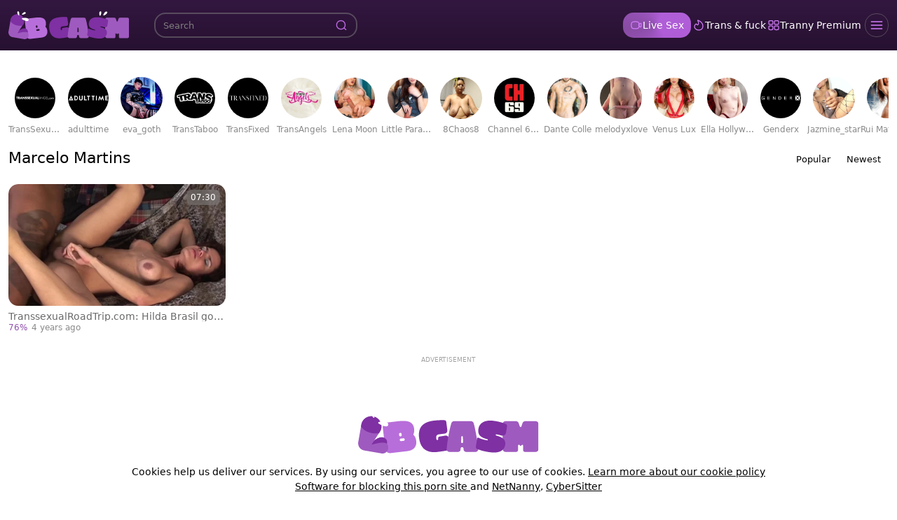

--- FILE ---
content_type: text/html;charset=utf-8
request_url: https://www.lbgasm.com/pornstar/marcelo-martins
body_size: 42884
content:
<!DOCTYPE html><html  data-commit-sha="a633b0ae"><head><meta charset="utf-8"><meta name="viewport" content="width=device-width, initial-scale=1.0, maximum-scale=1.0"><title>Marcelo Martins at Ladyboy Orgasm</title><link rel="preconnect" href="https://www.googletagmanager.com"><style>:root{--bs-blue:#0d6efd;--bs-indigo:#6610f2;--bs-purple:#6f42c1;--bs-pink:#d63384;--bs-red:#dc3545;--bs-orange:#fd7e14;--bs-yellow:#ffc107;--bs-green:#198754;--bs-teal:#20c997;--bs-cyan:#0dcaf0;--bs-black:#000;--bs-white:#fff;--bs-gray:#6c757d;--bs-gray-dark:#343a40;--bs-gray-100:#f8f9fa;--bs-gray-200:#e9ecef;--bs-gray-300:#dee2e6;--bs-gray-400:#ced4da;--bs-gray-500:#adb5bd;--bs-gray-600:#6c757d;--bs-gray-700:#495057;--bs-gray-800:#343a40;--bs-gray-900:#212529;--bs-success:#198754;--bs-danger:#dc3545;--bs-primary-rgb:13,110,253;--bs-secondary-rgb:108,117,125;--bs-success-rgb:25,135,84;--bs-info-rgb:13,202,240;--bs-warning-rgb:255,193,7;--bs-danger-rgb:220,53,69;--bs-light-rgb:248,249,250;--bs-dark-rgb:33,37,41;--bs-primary-text-emphasis:#052c65;--bs-secondary-text-emphasis:#2b2f32;--bs-success-text-emphasis:#0a3622;--bs-info-text-emphasis:#055160;--bs-warning-text-emphasis:#664d03;--bs-danger-text-emphasis:#58151c;--bs-light-text-emphasis:#495057;--bs-dark-text-emphasis:#495057;--bs-primary-bg-subtle:#cfe2ff;--bs-secondary-bg-subtle:#e2e3e5;--bs-success-bg-subtle:#d1e7dd;--bs-info-bg-subtle:#cff4fc;--bs-warning-bg-subtle:#fff3cd;--bs-danger-bg-subtle:#f8d7da;--bs-light-bg-subtle:#fcfcfd;--bs-dark-bg-subtle:#ced4da;--bs-primary-border-subtle:#9ec5fe;--bs-secondary-border-subtle:#c4c8cb;--bs-success-border-subtle:#a3cfbb;--bs-info-border-subtle:#9eeaf9;--bs-warning-border-subtle:#ffe69c;--bs-danger-border-subtle:#f1aeb5;--bs-light-border-subtle:#e9ecef;--bs-dark-border-subtle:#adb5bd;--bs-white-rgb:255,255,255;--bs-black-rgb:0,0,0;--bs-font-sans-serif:system-ui,-apple-system,"Segoe UI",Roboto,"Helvetica Neue","Noto Sans","Liberation Sans",Arial,sans-serif,"Apple Color Emoji","Segoe UI Emoji","Segoe UI Symbol","Noto Color Emoji";--bs-font-monospace:SFMono-Regular,Menlo,Monaco,Consolas,"Liberation Mono","Courier New",monospace;--bs-gradient:linear-gradient(180deg,hsla(0,0%,100%,.15),hsla(0,0%,100%,0));--bs-body-font-family:var(--bs-font-sans-serif);--bs-body-font-size:.8rem;--bs-body-font-weight:400;--bs-body-line-height:1.5;--bs-body-color-rgb:0,0,0;--bs-body-bg-rgb:255,255,255;--bs-emphasis-color:#000;--bs-emphasis-color-rgb:0,0,0;--bs-secondary-color:rgba(33,37,41,.75);--bs-secondary-color-rgb:33,37,41;--bs-secondary-bg:#fafafa;--bs-secondary-bg-rgb:250,250,250;--bs-tertiary-color:rgba(33,37,41,.5);--bs-tertiary-color-rgb:33,37,41;--bs-tertiary-bg:#f8f9fa;--bs-tertiary-bg-rgb:248,249,250;--bs-heading-color:inherit;--bs-link-color:#0d6efd;--bs-link-color-rgb:13,110,253;--bs-link-decoration:underline;--bs-link-hover-color:#0a58ca;--bs-link-hover-color-rgb:10,88,202;--bs-code-color:#d63384;--bs-highlight-color:#212529;--bs-highlight-bg:#fff3cd;--bs-border-width:1px;--bs-border-style:solid;--bs-border-color-translucent:rgba(0,0,0,.175);--bs-border-radius-sm:.25rem;--bs-border-radius-lg:.5rem;--bs-border-radius-xl:1rem;--bs-border-radius-xxl:2rem;--bs-border-radius-2xl:var(--bs-border-radius-xxl);--bs-border-radius-pill:50rem;--bs-box-shadow:0 .5rem 1rem rgba(0,0,0,.15);--bs-box-shadow-sm:0 .125rem .25rem rgba(0,0,0,.075);--bs-box-shadow-lg:0 1rem 3rem rgba(0,0,0,.175);--bs-box-shadow-inset:inset 0 1px 2px rgba(0,0,0,.075);--bs-focus-ring-width:.25rem;--bs-focus-ring-opacity:.25;--bs-focus-ring-color:rgba(13,110,253,.25);--bs-form-valid-color:#198754;--bs-form-valid-border-color:#198754;--bs-form-invalid-color:#dc3545;--bs-form-invalid-border-color:#dc3545}*,:after,:before{box-sizing:border-box}@media(prefers-reduced-motion:no-preference){:root{scroll-behavior:smooth}}body{background-color:var(--bs-body-bg);color:var(--bs-body-color);font-family:var(--bs-body-font-family);font-size:var(--bs-body-font-size);font-weight:var(--bs-body-font-weight);line-height:var(--bs-body-line-height);margin:0;text-align:var(--bs-body-text-align);-webkit-text-size-adjust:100%;-webkit-tap-highlight-color:rgba(0,0,0,0)}hr{border:0;border-top:var(--bs-border-width) solid;color:inherit;margin:1rem 0;opacity:.25}.h1,.h2,.h3,.h4,.h5,.h6,h1,h2,h3,h4,h5,h6{color:var(--bs-heading-color);font-weight:500;line-height:1.2;margin-bottom:.5rem;margin-top:0}.h1,h1{font-size:calc(1.375rem + 1.5vw)}@media(min-width:1200px){.h1,h1{font-size:2.5rem}}.h2,h2{font-size:calc(1.325rem + .9vw)}@media(min-width:1200px){.h2,h2{font-size:2rem}}.h3,h3{font-size:calc(1.3rem + .6vw)}@media(min-width:1200px){.h3,h3{font-size:1.75rem}}.h4,h4{font-size:calc(1.275rem + .3vw)}@media(min-width:1200px){.h4,h4{font-size:1.5rem}}.h5,h5{font-size:1.25rem}.h6,h6{font-size:1rem}p{margin-top:0}address,p{margin-bottom:1rem}address{font-style:normal;line-height:inherit}ol,ul{margin-bottom:1rem;margin-top:0;padding-left:2rem}ol ol,ol ul,ul ol,ul ul{margin-bottom:0}dt{font-weight:700}b,strong{font-weight:bolder}.small,small{font-size:.875em}a{color:rgba(var(--bs-link-color-rgb),var(--bs-link-opacity,1));text-decoration:underline}a:hover{--bs-link-color-rgb:var(--bs-link-hover-color-rgb)}a:not([href]):not([class]),a:not([href]):not([class]):hover{color:inherit;text-decoration:none}code,pre{font-family:var(--bs-font-monospace);font-size:1em}pre{display:block;font-size:.875em;margin-bottom:1rem;margin-top:0;overflow:auto}pre code{color:inherit;font-size:inherit;word-break:normal}code{color:var(--bs-code-color);font-size:.875em;word-wrap:break-word}a>code{color:inherit}img,svg{vertical-align:middle}table{border-collapse:collapse;caption-side:bottom}label{display:inline-block}button{border-radius:0}button:focus:not(:focus-visible){outline:0}button,input,select,textarea{font-family:inherit;font-size:inherit;line-height:inherit;margin:0}button,select{text-transform:none}[role=button]{cursor:pointer}select{word-wrap:normal}select:disabled{opacity:1}[list]:not([type=date]):not([type=datetime-local]):not([type=month]):not([type=week]):not([type=time])::-webkit-calendar-picker-indicator{display:none!important}[type=button],[type=reset],[type=submit],button{-webkit-appearance:button}[type=button]:not(:disabled),[type=reset]:not(:disabled),[type=submit]:not(:disabled),button:not(:disabled){cursor:pointer}::-moz-focus-inner{border-style:none;padding:0}textarea{resize:vertical}::-webkit-datetime-edit-day-field,::-webkit-datetime-edit-fields-wrapper,::-webkit-datetime-edit-hour-field,::-webkit-datetime-edit-minute,::-webkit-datetime-edit-month-field,::-webkit-datetime-edit-text,::-webkit-datetime-edit-year-field{padding:0}::-webkit-inner-spin-button{height:auto}[type=search]{-webkit-appearance:textfield;outline-offset:-2px}[type=search]::-webkit-search-cancel-button{cursor:pointer;filter:grayscale(1)}::-webkit-search-decoration{-webkit-appearance:none}::-webkit-color-swatch-wrapper{padding:0}::file-selector-button{-webkit-appearance:button;font:inherit}output{display:inline-block}iframe{border:0}[hidden]{display:none!important}.lead{font-size:1.25rem;font-weight:300}.list-unstyled{list-style:none;padding-left:0}.container,.container-fluid,.container-md{--bs-gutter-x:1.5rem;--bs-gutter-y:0;margin-left:auto;margin-right:auto;padding-left:calc(var(--bs-gutter-x)*.5);padding-right:calc(var(--bs-gutter-x)*.5);width:100%}@media(min-width:375px){.container{max-width:100%}}@media(min-width:600px){.container{max-width:100%}}@media(min-width:1100px){.container,.container-md{max-width:100%}}@media(min-width:780px){.container,.container-md{max-width:100%}}@media(min-width:1360px){.container,.container-md{max-width:100%}}@media(min-width:1600px){.container,.container-md{max-width:100%}}@media(min-width:2200px){.container,.container-md{max-width:2200px}}:root{--bs-breakpoint-base:0;--bs-breakpoint-xs:375px;--bs-breakpoint-sm:600px;--bs-breakpoint-md:780px;--bs-breakpoint-mdl:1100px;--bs-breakpoint-lg:1360px;--bs-breakpoint-xlg:1460px;--bs-breakpoint-xl:1600px;--bs-breakpoint-xxl:2200px}.row{--bs-gutter-x:1.5rem;--bs-gutter-y:0;display:flex;flex-wrap:wrap;margin-left:calc(var(--bs-gutter-x)*-.5);margin-right:calc(var(--bs-gutter-x)*-.5);margin-top:calc(var(--bs-gutter-y)*-1)}.row>*{flex-shrink:0;margin-top:var(--bs-gutter-y);max-width:100%;padding-left:calc(var(--bs-gutter-x)*.5);padding-right:calc(var(--bs-gutter-x)*.5);width:100%}.col-3{flex:0 0 auto;width:25%}.col-9{flex:0 0 auto;width:75%}.col-12{flex:0 0 auto;width:100%}.g-3{--bs-gutter-x:1rem;--bs-gutter-y:1rem}@media(min-width:780px){.col-md-4{flex:0 0 auto;width:33.33333333%}.col-md-6{flex:0 0 auto;width:50%}.col-md-7{flex:0 0 auto;width:58.33333333%}.col-md-9{flex:0 0 auto;width:75%}.col-md-11{flex:0 0 auto;width:91.66666667%}.col-md-12{flex:0 0 auto;width:100%}}@media(min-width:1360px){.col-lg-6{flex:0 0 auto;width:50%}.col-lg-7{flex:0 0 auto;width:58.33333333%}}.form-label{margin-bottom:.5rem}.form-control{-webkit-appearance:none;-moz-appearance:none;appearance:none;background-clip:padding-box;background-color:transparent;border:var(--bs-border-width) solid hsla(0,0%,50%,.51);border-radius:var(--bs-border-radius);color:#fff;display:block;font-size:1rem;font-weight:400;line-height:1.5;padding:.375rem .75rem;transition:border-color .15s ease-in-out,box-shadow .15s ease-in-out;width:100%}@media(prefers-reduced-motion:reduce){.form-control{transition:none}}.form-control[type=file]{overflow:hidden}.form-control[type=file]:not(:disabled):not([readonly]){cursor:pointer}.form-control:focus{background-color:var(--bs-body-bg);border-color:#86b7fe;box-shadow:0 0 0 .25rem #0d6efd40;color:var(--bs-body-color);outline:0}.form-control::-webkit-date-and-time-value{height:1.5em;margin:0;min-width:85px}.form-control::-webkit-datetime-edit{display:block;padding:0}.form-control::-moz-placeholder{color:var(--bs-secondary-color);opacity:1}.form-control::placeholder{color:var(--bs-secondary-color);opacity:1}.form-control:disabled{background-color:var(--bs-secondary-bg);opacity:1}.form-control::file-selector-button{background-color:var(--bs-tertiary-bg);border:0 solid;border-color:inherit;border-inline-end-width:var(--bs-border-width);border-radius:0;color:var(--bs-body-color);margin:-.375rem -.75rem;margin-inline-end:.75rem;padding:.375rem .75rem;pointer-events:none;transition:color .15s ease-in-out,background-color .15s ease-in-out,border-color .15s ease-in-out,box-shadow .15s ease-in-out}@media(prefers-reduced-motion:reduce){.form-control::file-selector-button{transition:none}}.form-control:hover:not(:disabled):not([readonly])::file-selector-button{background-color:var(--bs-secondary-bg)}textarea.form-control{min-height:calc(1.5em + .75rem + var(--bs-border-width)*2)}.form-select{--bs-form-select-bg-img:url("data:image/svg+xml;charset=utf-8,%3Csvg xmlns='http://www.w3.org/2000/svg' viewBox='0 0 16 16'%3E%3Cpath fill='none' stroke='%23343a40' stroke-linecap='round' stroke-linejoin='round' stroke-width='2' d='m2 5 6 6 6-6'/%3E%3C/svg%3E");-webkit-appearance:none;-moz-appearance:none;appearance:none;background-color:var(--bs-body-bg);background-image:var(--bs-form-select-bg-img),var(--bs-form-select-bg-icon,none);background-position:right .75rem center;background-repeat:no-repeat;background-size:16px 12px;border:var(--bs-border-width) solid var(--bs-border-color);border-radius:var(--bs-border-radius);color:var(--bs-body-color);display:block;font-size:1rem;font-weight:400;line-height:1.5;padding:.375rem 2.25rem .375rem .75rem;transition:border-color .15s ease-in-out,box-shadow .15s ease-in-out;width:100%}@media(prefers-reduced-motion:reduce){.form-select{transition:none}}.form-select:focus{border-color:#86b7fe;box-shadow:0 0 0 .25rem #0d6efd40;outline:0}.form-select[multiple],.form-select[size]:not([size="1"]){background-image:none;padding-right:.75rem}.form-select:disabled{background-color:var(--bs-secondary-bg)}.form-select:-moz-focusring{color:transparent;text-shadow:0 0 0 var(--bs-body-color)}.form-check{display:block;margin-bottom:.125rem;min-height:1.5rem;padding-left:1.5em}.form-check .form-check-input{float:left;margin-left:-1.5em}.form-check-input{--bs-form-check-bg:var(--bs-body-bg);-webkit-appearance:none;-moz-appearance:none;appearance:none;background-color:var(--bs-form-check-bg);background-image:var(--bs-form-check-bg-image);background-position:50%;background-repeat:no-repeat;background-size:contain;border:var(--bs-border-width) solid var(--bs-border-color);flex-shrink:0;height:1em;margin-top:.25em;-webkit-print-color-adjust:exact;print-color-adjust:exact;vertical-align:top;width:1em}.form-check-input[type=checkbox]{border-radius:.25em}.form-check-input:active{filter:brightness(90%)}.form-check-input:focus{border-color:#86b7fe;box-shadow:0 0 0 .25rem #0d6efd40;outline:0}.form-check-input:checked{background-color:#0d6efd;border-color:#0d6efd}.form-check-input:checked[type=checkbox]{--bs-form-check-bg-image:url("data:image/svg+xml;charset=utf-8,%3Csvg xmlns='http://www.w3.org/2000/svg' viewBox='0 0 20 20'%3E%3Cpath fill='none' stroke='%23fff' stroke-linecap='round' stroke-linejoin='round' stroke-width='3' d='m6 10 3 3 6-6'/%3E%3C/svg%3E")}.form-check-input[type=checkbox]:indeterminate{background-color:#0d6efd;border-color:#0d6efd;--bs-form-check-bg-image:url("data:image/svg+xml;charset=utf-8,%3Csvg xmlns='http://www.w3.org/2000/svg' viewBox='0 0 20 20'%3E%3Cpath fill='none' stroke='%23fff' stroke-linecap='round' stroke-linejoin='round' stroke-width='3' d='M6 10h8'/%3E%3C/svg%3E")}.form-check-input:disabled{filter:none;opacity:.5;pointer-events:none}.form-check-input:disabled~.form-check-label,.form-check-input[disabled]~.form-check-label{cursor:default;opacity:.5}.form-switch{padding-left:2.5em}.form-switch .form-check-input{--bs-form-switch-bg:url("data:image/svg+xml;charset=utf-8,%3Csvg xmlns='http://www.w3.org/2000/svg' viewBox='-4 -4 8 8'%3E%3Ccircle r='3' fill='rgba(0, 0, 0, 0.25)'/%3E%3C/svg%3E");background-image:var(--bs-form-switch-bg);background-position:0;border-radius:2em;margin-left:-2.5em;transition:background-position .15s ease-in-out;width:2em}@media(prefers-reduced-motion:reduce){.form-switch .form-check-input{transition:none}}.form-switch .form-check-input:focus{--bs-form-switch-bg:url("data:image/svg+xml;charset=utf-8,%3Csvg xmlns='http://www.w3.org/2000/svg' viewBox='-4 -4 8 8'%3E%3Ccircle r='3' fill='%2386b6fe'/%3E%3C/svg%3E")}.form-switch .form-check-input:checked{background-position:100%;--bs-form-switch-bg:url("data:image/svg+xml;charset=utf-8,%3Csvg xmlns='http://www.w3.org/2000/svg' viewBox='-4 -4 8 8'%3E%3Ccircle r='3' fill='%23fff'/%3E%3C/svg%3E")}.form-check-inline{display:inline-block;margin-right:1rem}.input-group{align-items:stretch;display:flex;flex-wrap:wrap;position:relative;width:100%}.input-group>.form-control,.input-group>.form-select{flex:1 1 auto;min-width:0;position:relative;width:1%}.input-group>.form-control:focus,.input-group>.form-select:focus{z-index:5}.input-group .btn{position:relative;z-index:2}.input-group .btn:focus{z-index:5}.input-group:not(.has-validation)>.dropdown-toggle:nth-last-child(n+3),.input-group:not(.has-validation)>:not(:last-child):not(.dropdown-toggle):not(.dropdown-menu):not(.form-floating){border-bottom-right-radius:0;border-top-right-radius:0}.input-group>:not(:first-child):not(.dropdown-menu):not(.valid-tooltip):not(.valid-feedback):not(.invalid-tooltip):not(.invalid-feedback){border-bottom-left-radius:0;border-top-left-radius:0;margin-left:calc(var(--bs-border-width)*-1)}.btn{--bs-btn-padding-x:.75rem;--bs-btn-padding-y:.375rem;--bs-btn-font-family: ;--bs-btn-font-size:1rem;--bs-btn-font-weight:400;--bs-btn-line-height:1.5;--bs-btn-color:var(--bs-body-color);--bs-btn-bg:transparent;--bs-btn-border-width:var(--bs-border-width);--bs-btn-border-color:transparent;--bs-btn-hover-border-color:transparent;--bs-btn-box-shadow:inset 0 1px 0 hsla(0,0%,100%,.15),0 1px 1px rgba(0,0,0,.075);--bs-btn-disabled-opacity:.65;--bs-btn-focus-box-shadow:0 0 0 .25rem rgba(var(--bs-btn-focus-shadow-rgb),.5);background-color:var(--bs-btn-bg);border:var(--bs-btn-border-width) solid var(--bs-btn-border-color);border-radius:var(--bs-btn-border-radius);color:var(--bs-btn-color);cursor:pointer;display:inline-block;font-family:var(--bs-btn-font-family);font-size:var(--bs-btn-font-size);font-weight:var(--bs-btn-font-weight);line-height:var(--bs-btn-line-height);padding:var(--bs-btn-padding-y) var(--bs-btn-padding-x);text-align:center;text-decoration:none;transition:color .15s ease-in-out,background-color .15s ease-in-out,border-color .15s ease-in-out,box-shadow .15s ease-in-out;-webkit-user-select:none;-moz-user-select:none;user-select:none;vertical-align:middle}@media(prefers-reduced-motion:reduce){.btn{transition:none}}.btn:hover{background-color:var(--bs-btn-hover-bg);border-color:var(--bs-btn-hover-border-color);color:var(--bs-btn-hover-color)}.btn:focus-visible{background-color:var(--bs-btn-hover-bg);border-color:var(--bs-btn-hover-border-color);box-shadow:var(--bs-btn-focus-box-shadow);color:var(--bs-btn-hover-color);outline:0}.btn.active,.btn.show,.btn:first-child:active,:not(.btn-check)+.btn:active{background-color:var(--bs-btn-active-bg);border-color:var(--bs-btn-active-border-color);color:var(--bs-btn-active-color)}.btn.active:focus-visible,.btn.show:focus-visible,.btn:first-child:active:focus-visible,:not(.btn-check)+.btn:active:focus-visible{box-shadow:var(--bs-btn-focus-box-shadow)}.btn.disabled,.btn:disabled{background-color:var(--bs-btn-disabled-bg);border-color:var(--bs-btn-disabled-border-color);color:var(--bs-btn-disabled-color);opacity:var(--bs-btn-disabled-opacity);pointer-events:none}.btn-primary{--bs-btn-color:#000;--bs-btn-bg:#d47efb;--bs-btn-border-color:#d47efb;--bs-btn-hover-color:#000;--bs-btn-hover-bg:#da91fc;--bs-btn-hover-border-color:#d88bfb;--bs-btn-focus-shadow-rgb:180,107,213;--bs-btn-active-color:#000;--bs-btn-active-bg:#dd98fc;--bs-btn-active-border-color:#d88bfb;--bs-btn-active-shadow:inset 0 3px 5px rgba(0,0,0,.125);--bs-btn-disabled-color:#000;--bs-btn-disabled-bg:#d47efb;--bs-btn-disabled-border-color:#d47efb}.btn-secondary{--bs-btn-color:#fff;--bs-btn-bg:#737373;--bs-btn-border-color:#737373;--bs-btn-hover-color:#fff;--bs-btn-hover-bg:#626262;--bs-btn-hover-border-color:#5c5c5c;--bs-btn-focus-shadow-rgb:136,136,136;--bs-btn-active-color:#fff;--bs-btn-active-bg:#5c5c5c;--bs-btn-active-border-color:#565656;--bs-btn-active-shadow:inset 0 3px 5px rgba(0,0,0,.125);--bs-btn-disabled-color:#fff;--bs-btn-disabled-bg:#737373;--bs-btn-disabled-border-color:#737373}.btn-outline-primary{--bs-btn-color:#d47efb;--bs-btn-border-color:#d47efb;--bs-btn-hover-color:#000;--bs-btn-hover-bg:#d47efb;--bs-btn-hover-border-color:#d47efb;--bs-btn-focus-shadow-rgb:212,126,251;--bs-btn-active-color:#000;--bs-btn-active-bg:#d47efb;--bs-btn-active-border-color:#d47efb;--bs-btn-active-shadow:inset 0 3px 5px rgba(0,0,0,.125);--bs-btn-disabled-color:#d47efb;--bs-btn-disabled-bg:transparent;--bs-btn-disabled-border-color:#d47efb;--bs-gradient:none}.btn-outline-secondary{--bs-btn-color:#737373;--bs-btn-border-color:#737373;--bs-btn-hover-color:#fff;--bs-btn-hover-bg:#737373;--bs-btn-hover-border-color:#737373;--bs-btn-focus-shadow-rgb:115,115,115;--bs-btn-active-color:#fff;--bs-btn-active-bg:#737373;--bs-btn-active-border-color:#737373;--bs-btn-active-shadow:inset 0 3px 5px rgba(0,0,0,.125);--bs-btn-disabled-color:#737373;--bs-btn-disabled-bg:transparent;--bs-btn-disabled-border-color:#737373;--bs-gradient:none}.btn-outline-success{--bs-btn-color:#198754;--bs-btn-border-color:#198754;--bs-btn-hover-color:#fff;--bs-btn-hover-bg:#198754;--bs-btn-hover-border-color:#198754;--bs-btn-focus-shadow-rgb:25,135,84;--bs-btn-active-color:#fff;--bs-btn-active-bg:#198754;--bs-btn-active-border-color:#198754;--bs-btn-active-shadow:inset 0 3px 5px rgba(0,0,0,.125);--bs-btn-disabled-color:#198754;--bs-btn-disabled-bg:transparent;--bs-btn-disabled-border-color:#198754;--bs-gradient:none}.btn-outline-danger{--bs-btn-color:#dc3545;--bs-btn-border-color:#dc3545;--bs-btn-hover-color:#fff;--bs-btn-hover-bg:#dc3545;--bs-btn-hover-border-color:#dc3545;--bs-btn-focus-shadow-rgb:220,53,69;--bs-btn-active-color:#fff;--bs-btn-active-bg:#dc3545;--bs-btn-active-border-color:#dc3545;--bs-btn-active-shadow:inset 0 3px 5px rgba(0,0,0,.125);--bs-btn-disabled-color:#dc3545;--bs-btn-disabled-bg:transparent;--bs-btn-disabled-border-color:#dc3545;--bs-gradient:none}.btn-sm{--bs-btn-padding-y:.25rem;--bs-btn-padding-x:.5rem;--bs-btn-font-size:.875rem;--bs-btn-border-radius:var(--bs-border-radius-sm)}.dropdown{position:relative}.dropdown-toggle{white-space:nowrap}.dropdown-toggle:after{border-bottom:0;border-left:.3em solid transparent;border-right:.3em solid transparent;border-top:.3em solid;content:"";display:inline-block;margin-left:.255em;vertical-align:.255em}.dropdown-toggle:empty:after{margin-left:0}.dropdown-menu{--bs-dropdown-zindex:1000;--bs-dropdown-min-width:10rem;--bs-dropdown-padding-x:0;--bs-dropdown-padding-y:.5rem;--bs-dropdown-spacer:.125rem;--bs-dropdown-font-size:1rem;--bs-dropdown-color:var(--bs-body-color);--bs-dropdown-bg:var(--bs-body-bg);--bs-dropdown-border-color:var(--bs-border-color-translucent);--bs-dropdown-border-radius:var(--bs-border-radius);--bs-dropdown-border-width:var(--bs-border-width);--bs-dropdown-inner-border-radius:calc(var(--bs-border-radius) - var(--bs-border-width));--bs-dropdown-divider-bg:var(--bs-border-color-translucent);--bs-dropdown-divider-margin-y:.5rem;--bs-dropdown-box-shadow:var(--bs-box-shadow);--bs-dropdown-link-color:var(--bs-body-color);--bs-dropdown-link-hover-color:var(--bs-body-color);--bs-dropdown-link-hover-bg:var(--bs-tertiary-bg);--bs-dropdown-link-active-color:#fff;--bs-dropdown-link-active-bg:#0d6efd;--bs-dropdown-link-disabled-color:var(--bs-tertiary-color);--bs-dropdown-item-padding-x:1rem;--bs-dropdown-item-padding-y:.25rem;--bs-dropdown-header-color:#6c757d;--bs-dropdown-header-padding-x:1rem;--bs-dropdown-header-padding-y:.5rem;background-clip:padding-box;background-color:var(--bs-dropdown-bg);border:var(--bs-dropdown-border-width) solid var(--bs-dropdown-border-color);border-radius:var(--bs-dropdown-border-radius);color:var(--bs-dropdown-color);display:none;font-size:var(--bs-dropdown-font-size);list-style:none;margin:0;min-width:var(--bs-dropdown-min-width);padding:var(--bs-dropdown-padding-y) var(--bs-dropdown-padding-x);position:absolute;text-align:left;z-index:var(--bs-dropdown-zindex)}.dropdown-item{background-color:transparent;border:0;border-radius:var(--bs-dropdown-item-border-radius,0);clear:both;color:var(--bs-dropdown-link-color);display:block;font-weight:400;padding:var(--bs-dropdown-item-padding-y) var(--bs-dropdown-item-padding-x);text-align:inherit;text-decoration:none;white-space:nowrap;width:100%}.dropdown-item:focus,.dropdown-item:hover{background-color:var(--bs-dropdown-link-hover-bg);color:var(--bs-dropdown-link-hover-color)}.dropdown-item.active,.dropdown-item:active{background-color:var(--bs-dropdown-link-active-bg);color:var(--bs-dropdown-link-active-color);text-decoration:none}.dropdown-item.disabled,.dropdown-item:disabled{background-color:transparent;color:var(--bs-dropdown-link-disabled-color);pointer-events:none}.dropdown-menu.show{display:block}.card{--bs-card-spacer-y:1rem;--bs-card-spacer-x:1rem;--bs-card-title-spacer-y:.5rem;--bs-card-title-color: ;--bs-card-subtitle-color: ;--bs-card-border-width:var(--bs-border-width);--bs-card-border-color:var(--bs-border-color-translucent);--bs-card-border-radius:var(--bs-border-radius);--bs-card-box-shadow: ;--bs-card-inner-border-radius:calc(var(--bs-border-radius) - var(--bs-border-width));--bs-card-cap-padding-y:.5rem;--bs-card-cap-padding-x:1rem;--bs-card-cap-bg:rgba(var(--bs-body-color-rgb),.03);--bs-card-cap-color: ;--bs-card-height: ;--bs-card-color: ;--bs-card-bg:var(--bs-body-bg);--bs-card-img-overlay-padding:1rem;--bs-card-group-margin:.75rem;color:var(--bs-body-color);display:flex;flex-direction:column;height:var(--bs-card-height);min-width:0;word-wrap:break-word;background-clip:border-box;background-color:var(--bs-card-bg);border:var(--bs-card-border-width) solid var(--bs-card-border-color);border-radius:var(--bs-card-border-radius)}.card>hr{margin-left:0;margin-right:0}.card>.list-group{border-bottom:inherit;border-top:inherit}.card>.list-group:first-child{border-top-left-radius:var(--bs-card-inner-border-radius);border-top-right-radius:var(--bs-card-inner-border-radius);border-top-width:0}.card>.list-group:last-child{border-bottom-left-radius:var(--bs-card-inner-border-radius);border-bottom-right-radius:var(--bs-card-inner-border-radius);border-bottom-width:0}.card>.list-group+.card-footer{border-top:0}.card-link+.card-link{margin-left:var(--bs-card-spacer-x)}.card-footer{background-color:var(--bs-card-cap-bg);border-top:var(--bs-card-border-width) solid var(--bs-card-border-color);color:var(--bs-card-cap-color);padding:var(--bs-card-cap-padding-y) var(--bs-card-cap-padding-x)}.card-footer:last-child{border-radius:0 0 var(--bs-card-inner-border-radius) var(--bs-card-inner-border-radius)}.card-img,.card-img-top{border-top-left-radius:var(--bs-card-inner-border-radius);border-top-right-radius:var(--bs-card-inner-border-radius);width:100%}.card-img{border-bottom-left-radius:var(--bs-card-inner-border-radius);border-bottom-right-radius:var(--bs-card-inner-border-radius)}.pagination{--bs-pagination-padding-x:.75rem;--bs-pagination-padding-y:.375rem;--bs-pagination-font-size:1rem;--bs-pagination-color:var(--bs-link-color);--bs-pagination-bg:var(--bs-body-bg);--bs-pagination-border-width:var(--bs-border-width);--bs-pagination-border-color:var(--bs-border-color);--bs-pagination-hover-color:var(--bs-link-hover-color);--bs-pagination-hover-bg:var(--bs-tertiary-bg);--bs-pagination-hover-border-color:var(--bs-border-color);--bs-pagination-focus-color:var(--bs-link-hover-color);--bs-pagination-focus-bg:var(--bs-secondary-bg);--bs-pagination-focus-box-shadow:0 0 0 .25rem rgba(13,110,253,.25);--bs-pagination-active-color:#fff;--bs-pagination-active-bg:#0d6efd;--bs-pagination-active-border-color:#0d6efd;--bs-pagination-disabled-color:var(--bs-secondary-color);--bs-pagination-disabled-bg:var(--bs-secondary-bg);--bs-pagination-disabled-border-color:var(--bs-border-color);display:flex;list-style:none;padding-left:0}.page-link{background-color:var(--bs-pagination-bg);border:var(--bs-pagination-border-width) solid var(--bs-pagination-border-color);color:var(--bs-pagination-color);display:block;font-size:var(--bs-pagination-font-size);padding:var(--bs-pagination-padding-y) var(--bs-pagination-padding-x);position:relative;text-decoration:none;transition:color .15s ease-in-out,background-color .15s ease-in-out,border-color .15s ease-in-out,box-shadow .15s ease-in-out}@media(prefers-reduced-motion:reduce){.page-link{transition:none}}.page-link:hover{background-color:var(--bs-pagination-hover-bg);border-color:var(--bs-pagination-hover-border-color);color:var(--bs-pagination-hover-color);z-index:2}.page-link:focus{background-color:var(--bs-pagination-focus-bg);box-shadow:var(--bs-pagination-focus-box-shadow);color:var(--bs-pagination-focus-color);outline:0;z-index:3}.active>.page-link,.page-link.active{background-color:var(--bs-pagination-active-bg);border-color:var(--bs-pagination-active-border-color);color:var(--bs-pagination-active-color);z-index:3}.disabled>.page-link,.page-link.disabled{background-color:var(--bs-pagination-disabled-bg);border-color:var(--bs-pagination-disabled-border-color);color:var(--bs-pagination-disabled-color);pointer-events:none}.page-item:not(:first-child) .page-link{margin-left:calc(var(--bs-border-width)*-1)}.page-item:first-child .page-link{border-bottom-left-radius:var(--bs-pagination-border-radius);border-top-left-radius:var(--bs-pagination-border-radius)}.page-item:last-child .page-link{border-bottom-right-radius:var(--bs-pagination-border-radius);border-top-right-radius:var(--bs-pagination-border-radius)}.pagination-sm{--bs-pagination-padding-x:.5rem;--bs-pagination-padding-y:.25rem;--bs-pagination-font-size:.875rem;--bs-pagination-border-radius:var(--bs-border-radius-sm)}.badge{--bs-badge-padding-x:.65em;--bs-badge-padding-y:.35em;--bs-badge-font-size:.75em;--bs-badge-font-weight:700;--bs-badge-color:#fff;--bs-badge-border-radius:var(--bs-border-radius);border-radius:var(--bs-badge-border-radius);color:var(--bs-badge-color);display:inline-block;font-size:var(--bs-badge-font-size);font-weight:var(--bs-badge-font-weight);line-height:1;padding:var(--bs-badge-padding-y) var(--bs-badge-padding-x);text-align:center;vertical-align:baseline;white-space:nowrap}.badge:empty{display:none}.btn .badge{position:relative;top:-1px}.modal{--bs-modal-zindex:1055;--bs-modal-width:500px;--bs-modal-padding:1rem;--bs-modal-margin:.5rem;--bs-modal-color:var(--bs-body-color);--bs-modal-bg:var(--bs-body-bg);--bs-modal-border-color:var(--bs-border-color-translucent);--bs-modal-border-width:var(--bs-border-width);--bs-modal-border-radius:var(--bs-border-radius-lg);--bs-modal-box-shadow:var(--bs-box-shadow-sm);--bs-modal-inner-border-radius:calc(var(--bs-border-radius-lg) - var(--bs-border-width));--bs-modal-header-padding-x:1rem;--bs-modal-header-padding-y:1rem;--bs-modal-header-padding:1rem 1rem;--bs-modal-header-border-color:var(--bs-border-color);--bs-modal-header-border-width:var(--bs-border-width);--bs-modal-title-line-height:1.5;--bs-modal-footer-gap:.5rem;--bs-modal-footer-bg: ;--bs-modal-footer-border-color:var(--bs-border-color);--bs-modal-footer-border-width:var(--bs-border-width);display:none;height:100%;left:0;outline:0;overflow-x:hidden;overflow-y:auto;position:fixed;top:0;width:100%;z-index:var(--bs-modal-zindex)}.modal-dialog{margin:var(--bs-modal-margin);pointer-events:none;position:relative;width:auto}.modal.fade .modal-dialog{transform:translateY(-50px);transition:transform .3s ease-out}@media(prefers-reduced-motion:reduce){.modal.fade .modal-dialog{transition:none}}.modal.show .modal-dialog{transform:none}.modal-dialog-centered{align-items:center;display:flex;min-height:calc(100% - var(--bs-modal-margin)*2)}.modal-content{background-clip:padding-box;background-color:var(--bs-modal-bg);border:var(--bs-modal-border-width) solid var(--bs-modal-border-color);border-radius:var(--bs-modal-border-radius);color:var(--bs-modal-color);display:flex;flex-direction:column;outline:0;pointer-events:auto;position:relative;width:100%}.modal-backdrop{--bs-backdrop-zindex:1050;--bs-backdrop-bg:#000;--bs-backdrop-opacity:.5;background-color:var(--bs-backdrop-bg);z-index:var(--bs-backdrop-zindex)}.modal-backdrop.fade{opacity:0}.modal-backdrop.show{opacity:var(--bs-backdrop-opacity)}.modal-header{align-items:center;border-bottom:var(--bs-modal-header-border-width) solid var(--bs-modal-header-border-color);border-top-left-radius:var(--bs-modal-inner-border-radius);border-top-right-radius:var(--bs-modal-inner-border-radius);display:flex;flex-shrink:0;padding:var(--bs-modal-header-padding)}.modal-header .btn-close{margin-bottom:calc(var(--bs-modal-header-padding-y)*-.5);margin-left:auto;margin-right:calc(var(--bs-modal-header-padding-x)*-.5);margin-top:calc(var(--bs-modal-header-padding-y)*-.5);padding:calc(var(--bs-modal-header-padding-y)*.5) calc(var(--bs-modal-header-padding-x)*.5)}.modal-title{line-height:var(--bs-modal-title-line-height);margin-bottom:0}.modal-body{flex:1 1 auto;padding:var(--bs-modal-padding);position:relative}.modal-footer{align-items:center;background-color:var(--bs-modal-footer-bg);border-bottom-left-radius:var(--bs-modal-inner-border-radius);border-bottom-right-radius:var(--bs-modal-inner-border-radius);border-top:var(--bs-modal-footer-border-width) solid var(--bs-modal-footer-border-color);display:flex;flex-shrink:0;flex-wrap:wrap;justify-content:flex-end;padding:calc(var(--bs-modal-padding) - var(--bs-modal-footer-gap)*.5)}.modal-footer>*{margin:calc(var(--bs-modal-footer-gap)*.5)}@media(min-width:600px){.modal{--bs-modal-margin:1.75rem;--bs-modal-box-shadow:var(--bs-box-shadow)}.modal-dialog{margin-left:auto;margin-right:auto;max-width:var(--bs-modal-width)}}@media(min-width:1360px){.modal-lg{--bs-modal-width:800px}}.offcanvas,.offcanvas-lg{--bs-offcanvas-zindex:1045;--bs-offcanvas-width:400px;--bs-offcanvas-height:30vh;--bs-offcanvas-padding-x:1rem;--bs-offcanvas-padding-y:1rem;--bs-offcanvas-color:var(--bs-body-color);--bs-offcanvas-bg:var(--bs-body-bg);--bs-offcanvas-border-width:var(--bs-border-width);--bs-offcanvas-border-color:var(--bs-border-color-translucent);--bs-offcanvas-box-shadow:var(--bs-box-shadow-sm);--bs-offcanvas-transition:transform .3s ease-in-out;--bs-offcanvas-title-line-height:1.5}@media(max-width:1359.98px){.offcanvas-lg{background-clip:padding-box;background-color:var(--bs-offcanvas-bg);bottom:0;color:var(--bs-offcanvas-color);display:flex;flex-direction:column;max-width:100%;outline:0;position:fixed;transition:var(--bs-offcanvas-transition);visibility:hidden;z-index:var(--bs-offcanvas-zindex)}}@media(max-width:1359.98px)and (prefers-reduced-motion:reduce){.offcanvas-lg{transition:none}}@media(max-width:1359.98px){.offcanvas-lg.offcanvas-start{border-right:var(--bs-offcanvas-border-width) solid var(--bs-offcanvas-border-color);left:0;top:0;transform:translate(-100%);width:var(--bs-offcanvas-width)}.offcanvas-lg.offcanvas-end{border-left:var(--bs-offcanvas-border-width) solid var(--bs-offcanvas-border-color);right:0;top:0;transform:translate(100%);width:var(--bs-offcanvas-width)}.offcanvas-lg.offcanvas-bottom{border-top:var(--bs-offcanvas-border-width) solid var(--bs-offcanvas-border-color);height:var(--bs-offcanvas-height);left:0;max-height:100%;right:0;transform:translateY(100%)}.offcanvas-lg.show:not(.hiding),.offcanvas-lg.showing{transform:none}.offcanvas-lg.show,.offcanvas-lg.showing{visibility:visible}}@media(min-width:1360px){.offcanvas-lg{--bs-offcanvas-height:auto;--bs-offcanvas-border-width:0;background-color:transparent!important}.offcanvas-lg .offcanvas-header{display:none}.offcanvas-lg .offcanvas-body{background-color:transparent!important;display:flex;flex-grow:0;overflow-y:visible;padding:0}}.offcanvas{background-clip:padding-box;background-color:var(--bs-offcanvas-bg);bottom:0;color:var(--bs-offcanvas-color);display:flex;flex-direction:column;max-width:100%;outline:0;position:fixed;transition:var(--bs-offcanvas-transition);visibility:hidden;z-index:var(--bs-offcanvas-zindex)}@media(prefers-reduced-motion:reduce){.offcanvas{transition:none}}.offcanvas.offcanvas-start{border-right:var(--bs-offcanvas-border-width) solid var(--bs-offcanvas-border-color);left:0;top:0;transform:translate(-100%);width:var(--bs-offcanvas-width)}.offcanvas.offcanvas-end{border-left:var(--bs-offcanvas-border-width) solid var(--bs-offcanvas-border-color);right:0;top:0;transform:translate(100%);width:var(--bs-offcanvas-width)}.offcanvas.offcanvas-bottom{border-top:var(--bs-offcanvas-border-width) solid var(--bs-offcanvas-border-color);height:var(--bs-offcanvas-height);left:0;max-height:100%;right:0;transform:translateY(100%)}.offcanvas.show:not(.hiding),.offcanvas.showing{transform:none}.offcanvas.show,.offcanvas.showing{visibility:visible}.offcanvas-header{align-items:center;display:flex;padding:var(--bs-offcanvas-padding-y) var(--bs-offcanvas-padding-x)}.offcanvas-header .btn-close{margin-bottom:calc(var(--bs-offcanvas-padding-y)*-.5);margin-left:auto;margin-right:calc(var(--bs-offcanvas-padding-x)*-.5);margin-top:calc(var(--bs-offcanvas-padding-y)*-.5);padding:calc(var(--bs-offcanvas-padding-y)*.5) calc(var(--bs-offcanvas-padding-x)*.5)}.offcanvas-title{line-height:var(--bs-offcanvas-title-line-height);margin-bottom:0}.offcanvas-body{flex-grow:1;overflow-y:auto;padding:var(--bs-offcanvas-padding-y) var(--bs-offcanvas-padding-x)}.toast{--bs-toast-zindex:1090;--bs-toast-padding-x:.75rem;--bs-toast-padding-y:.5rem;--bs-toast-spacing:1.5rem;--bs-toast-max-width:350px;--bs-toast-font-size:.875rem;--bs-toast-color: ;--bs-toast-bg:rgba(var(--bs-body-bg-rgb),.85);--bs-toast-border-width:var(--bs-border-width);--bs-toast-border-color:var(--bs-border-color-translucent);--bs-toast-border-radius:var(--bs-border-radius);--bs-toast-box-shadow:var(--bs-box-shadow);--bs-toast-header-color:var(--bs-secondary-color);--bs-toast-header-bg:rgba(var(--bs-body-bg-rgb),.85);--bs-toast-header-border-color:var(--bs-border-color-translucent);background-clip:padding-box;background-color:var(--bs-toast-bg);border:var(--bs-toast-border-width) solid var(--bs-toast-border-color);border-radius:var(--bs-toast-border-radius);box-shadow:var(--bs-toast-box-shadow);color:var(--bs-toast-color);font-size:var(--bs-toast-font-size);max-width:100%;pointer-events:auto;width:var(--bs-toast-max-width)}.toast.showing{opacity:0}.toast:not(.show){display:none}.toast-body{padding:var(--bs-toast-padding-x);word-wrap:break-word}.clearfix:after{clear:both;content:"";display:block}.link-primary{color:RGBA(var(--bs-primary-rgb),var(--bs-link-opacity,1))!important;text-decoration-color:RGBA(var(--bs-primary-rgb),var(--bs-link-underline-opacity,1))!important}.link-primary:focus,.link-primary:hover{color:RGBA(221,152,252,var(--bs-link-opacity,1))!important;text-decoration-color:RGBA(221,152,252,var(--bs-link-underline-opacity,1))!important}.link-secondary{color:RGBA(var(--bs-secondary-rgb),var(--bs-link-opacity,1))!important;text-decoration-color:RGBA(var(--bs-secondary-rgb),var(--bs-link-underline-opacity,1))!important}.link-secondary:focus,.link-secondary:hover{color:RGBA(92,92,92,var(--bs-link-opacity,1))!important;text-decoration-color:RGBA(92,92,92,var(--bs-link-underline-opacity,1))!important}.ratio{position:relative;width:100%}.ratio:before{content:"";display:block;padding-top:var(--bs-aspect-ratio)}.ratio>*{height:100%;left:0;position:absolute;top:0;width:100%}.ratio-16x9{--bs-aspect-ratio:56.25%}.visually-hidden{height:1px!important;margin:-1px!important;overflow:hidden!important;padding:0!important;width:1px!important;clip:rect(0,0,0,0)!important;border:0!important;white-space:nowrap!important}.visually-hidden:not(caption){position:absolute!important}.visually-hidden *{overflow:hidden!important}.text-truncate{overflow:hidden;text-overflow:ellipsis;white-space:nowrap}.align-middle{vertical-align:middle!important}.float-start{float:left!important}.object-fit-cover{-o-object-fit:cover!important;object-fit:cover!important}.opacity-50{opacity:.5!important}.overflow-hidden{overflow:hidden!important}.overflow-visible{overflow:visible!important}.overflow-x-visible{overflow-x:visible!important}.overflow-y-visible{overflow-y:visible!important}.d-inline-block{display:inline-block!important}.d-block{display:block!important}.d-grid{display:grid!important}.d-flex{display:flex!important}.d-inline-flex{display:inline-flex!important}.d-none{display:none!important}.position-relative{position:relative!important}.position-absolute{position:absolute!important}.position-fixed{position:fixed!important}.top-0{top:0!important}.top-50{top:50%!important}.bottom-0{bottom:0!important}.start-0{left:0!important}.start-50{left:50%!important}.translate-middle-x{transform:translate(-50%)!important}.border-0{border:0!important}.border-top{border-top:var(--bs-border-width) var(--bs-border-style) var(--bs-border-color)!important}.border-bottom{border-bottom:var(--bs-border-width) var(--bs-border-style) var(--bs-border-color)!important}.border-primary{--bs-border-opacity:1;border-color:rgba(var(--bs-primary-rgb),var(--bs-border-opacity))!important}.border-2{border-width:2px!important}.w-100{width:100%!important}.w-auto{width:auto!important}.h-100{height:100%!important}.h-auto{height:auto!important}.min-vh-100{min-height:100vh!important}.flex-column{flex-direction:column!important}.flex-row-reverse{flex-direction:row-reverse!important}.flex-grow-1{flex-grow:1!important}.flex-shrink-0{flex-shrink:0!important}.flex-wrap{flex-wrap:wrap!important}.justify-content-start{justify-content:flex-start!important}.justify-content-end{justify-content:flex-end!important}.justify-content-center{justify-content:center!important}.justify-content-between{justify-content:space-between!important}.align-items-start{align-items:flex-start!important}.align-items-end{align-items:flex-end!important}.align-items-center{align-items:center!important}.align-items-stretch{align-items:stretch!important}.order-0{order:0!important}.order-1{order:1!important}.order-2{order:2!important}.order-3{order:3!important}.m-0{margin:0!important}.m-3{margin:1rem!important}.m-auto{margin:auto!important}.mx-0{margin-left:0!important;margin-right:0!important}.mx-1{margin-left:.25rem!important;margin-right:.25rem!important}.my-0{margin-bottom:0!important;margin-top:0!important}.my-2{margin-bottom:.5rem!important;margin-top:.5rem!important}.my-3{margin-bottom:1rem!important;margin-top:1rem!important}.my-4{margin-bottom:1.5rem!important;margin-top:1.5rem!important}.mt-0{margin-top:0!important}.mt-1{margin-top:.25rem!important}.mt-2{margin-top:.5rem!important}.mt-3{margin-top:1rem!important}.mt-4{margin-top:1.5rem!important}.mt-5{margin-top:3rem!important}.mt-auto{margin-top:auto!important}.me-0{margin-right:0!important}.me-1{margin-right:.25rem!important}.me-2{margin-right:.5rem!important}.me-3{margin-right:1rem!important}.me-4{margin-right:1.5rem!important}.me-auto{margin-right:auto!important}.mb-0{margin-bottom:0!important}.mb-1{margin-bottom:.25rem!important}.mb-2,.search-input .autocomplete .autocomplete-result{margin-bottom:.5rem!important}.mb-3{margin-bottom:1rem!important}.mb-4{margin-bottom:1.5rem!important}.mb-5{margin-bottom:3rem!important}.ms-0{margin-left:0!important}.ms-1{margin-left:.25rem!important}.ms-2{margin-left:.5rem!important}.ms-3{margin-left:1rem!important}.ms-auto{margin-left:auto!important}.p-0{padding:0!important}.p-1{padding:.25rem!important}.p-2{padding:.5rem!important}.p-3{padding:1rem!important}.p-4{padding:1.5rem!important}.p-5{padding:3rem!important}.px-0{padding-left:0!important;padding-right:0!important}.px-1{padding-left:.25rem!important;padding-right:.25rem!important}.px-2,.search-input .autocomplete .autocomplete-result{padding-left:.5rem!important;padding-right:.5rem!important}.px-3{padding-left:1rem!important;padding-right:1rem!important}.px-4,.suggestion-no-matches{padding-left:1.5rem!important;padding-right:1.5rem!important}.px-5{padding-left:3rem!important;padding-right:3rem!important}.py-0,.search-input .autocomplete .autocomplete-result{padding-bottom:0!important;padding-top:0!important}.py-1{padding-bottom:.25rem!important;padding-top:.25rem!important}.py-2,.suggestion-no-matches{padding-bottom:.5rem!important;padding-top:.5rem!important}.py-3{padding-bottom:1rem!important;padding-top:1rem!important}.py-4{padding-bottom:1.5rem!important;padding-top:1.5rem!important}.py-5{padding-bottom:3rem!important;padding-top:3rem!important}.pt-0{padding-top:0!important}.pt-1{padding-top:.25rem!important}.pt-3{padding-top:1rem!important}.pt-4{padding-top:1.5rem!important}.pt-5{padding-top:3rem!important}.pe-3{padding-right:1rem!important}.pe-4{padding-right:1.5rem!important}.pb-0{padding-bottom:0!important}.pb-1{padding-bottom:.25rem!important}.pb-2{padding-bottom:.5rem!important}.pb-3{padding-bottom:1rem!important}.pb-4{padding-bottom:1.5rem!important}.pb-5{padding-bottom:3rem!important}.ps-2{padding-left:.5rem!important}.ps-3{padding-left:1rem!important}.ps-4{padding-left:1.5rem!important}.gap-0{gap:0!important}.gap-1{gap:.25rem!important}.gap-2{gap:.5rem!important}.gap-3{gap:1rem!important}.fs-1{font-size:calc(1.375rem + 1.5vw)!important}.fs-2{font-size:calc(1.325rem + .9vw)!important}.fs-3{font-size:calc(1.3rem + .6vw)!important}.fs-4{font-size:calc(1.275rem + .3vw)!important}.fs-5{font-size:1.25rem!important}.fs-6{font-size:1rem!important}.fw-light{font-weight:300!important}.fw-normal{font-weight:400!important}.fw-medium{font-weight:500!important}.fw-semibold{font-weight:600!important}.fw-bold{font-weight:700!important}.text-end{text-align:right!important}.text-center{text-align:center!important}.text-decoration-none{text-decoration:none!important}.text-decoration-underline{text-decoration:underline!important}.text-uppercase{text-transform:uppercase!important}.text-capitalize{text-transform:capitalize!important}.text-nowrap{white-space:nowrap!important}.text-break{word-wrap:break-word!important;word-break:break-word!important}.text-primary{--bs-text-opacity:1;color:rgba(var(--bs-primary-rgb),var(--bs-text-opacity))!important}.text-secondary{--bs-text-opacity:1;color:rgba(var(--bs-secondary-rgb),var(--bs-text-opacity))!important}.text-info{--bs-text-opacity:1;color:rgba(var(--bs-info-rgb),var(--bs-text-opacity))!important}.text-danger{--bs-text-opacity:1;color:rgba(var(--bs-danger-rgb),var(--bs-text-opacity))!important}.text-light{--bs-text-opacity:1;color:rgba(var(--bs-light-rgb),var(--bs-text-opacity))!important}.text-muted{--bs-text-opacity:1;color:var(--bs-secondary-color)!important}.text-reset{--bs-text-opacity:1;color:inherit!important}.bg-secondary{--bs-bg-opacity:1;background-color:rgba(var(--bs-secondary-rgb),var(--bs-bg-opacity))!important}.bg-success{--bs-bg-opacity:1;background-color:rgba(var(--bs-success-rgb),var(--bs-bg-opacity))!important}.bg-warning{--bs-bg-opacity:1;background-color:rgba(var(--bs-warning-rgb),var(--bs-bg-opacity))!important}.bg-black{--bs-bg-opacity:1;background-color:rgba(var(--bs-black-rgb),var(--bs-bg-opacity))!important}.bg-opacity-50{--bs-bg-opacity:.5}.pe-none{pointer-events:none!important}.rounded{border-radius:var(--bs-border-radius)!important}.rounded-4{border-radius:var(--bs-border-radius-xl)!important}.rounded-pill{border-radius:var(--bs-border-radius-pill)!important}.visible{visibility:visible!important}.invisible{visibility:hidden!important}.z-1{z-index:1!important}.z-2{z-index:2!important}.z-3{z-index:3!important}@media(min-width:600px){.d-sm-block{display:block!important}.justify-content-sm-end{justify-content:flex-end!important}.align-items-sm-end{align-items:flex-end!important}.ms-sm-0{margin-left:0!important}.py-sm-2{padding-bottom:.5rem!important;padding-top:.5rem!important}}@media(min-width:780px){.d-md-block{display:block!important}.d-md-flex{display:flex!important}.d-md-none{display:none!important}.flex-md-row{flex-direction:row!important}.flex-md-nowrap{flex-wrap:nowrap!important}.justify-content-md-end{justify-content:flex-end!important}.justify-content-md-between{justify-content:space-between!important}.order-md-0{order:0!important}.order-md-1{order:1!important}.my-md-2{margin-bottom:.5rem!important;margin-top:.5rem!important}.mt-md-0{margin-top:0!important}.mt-md-2{margin-top:.5rem!important}.mb-md-2{margin-bottom:.5rem!important}.ms-md-2{margin-left:.5rem!important}.p-md-4{padding:1.5rem!important}.px-md-0{padding-left:0!important;padding-right:0!important}}@media(min-width:1100px){.d-mdl-none{display:none!important}.justify-content-mdl-start{justify-content:flex-start!important}.justify-content-mdl-end{justify-content:flex-end!important}}@media(min-width:1360px){.d-lg-inline-block{display:inline-block!important}.d-lg-block{display:block!important}.d-lg-none{display:none!important}.justify-content-lg-end{justify-content:flex-end!important}.order-lg-0{order:0!important}.mt-lg-0{margin-top:0!important}.me-lg-0{margin-right:0!important}}@media(min-width:1200px){.fs-1{font-size:2.5rem!important}.fs-2{font-size:2rem!important}.fs-3{font-size:1.75rem!important}.fs-4{font-size:1.5rem!important}}:root{--bs-border-radius:16px;--side-container-width:170px;--bs-primary:#d47efb;--bs-primary-color:#000;--bs-primary-hover:#cc65fa;--bs-primary-active:#c44df9;--bs-primary-dark:#cc65fa;--bs-primary-darker:#c44df9;--bs-primary-darkest:#b31bf8;--bs-primary-light:#dc97fc;--bs-primary-lighter:#e4affd;--bs-primary-lightest:#fff;--bs-secondary:#737373;--bs-secondary-hover:#cc65fa;--bs-secondary-active:#c44df9;--bs-secondary-dark:#cc65fa;--bs-secondary-darker:#c44df9;--bs-secondary-darkest:#b31bf8;--bs-secondary-light:#dc97fc;--bs-secondary-lighter:#e4affd;--bs-secondary-lightest:#f5e1fe;--bs-primary-alternative:#bc6ae2;--bs-secondary-alternative:#391a48;--bs-body-bg:#fff;--bs-body-secondary-bg:#fafafa;--bs-menu-bg:#f2f2f2;--bs-menu-secondary-bg:#250d30;--bs-body-color:#000;--bs-body-color-highlight:#000;--bs-body-color-medium:#a3a3a3;--bs-body-color-contrast:#000;--bs-border-color:hsla(0,0%,100%,.07);--bs-border-color-light:hsla(0,0%,100%,.13);--bs-border-color-highlight:hsla(0,0%,100%,.19);--img-overlay-button-bg:hsla(0,0%,56%,.45);--img-overlay-button-bg-active:#9052ad;--img-overlay-button-color:#fff;--img-overlay-button-blur:6px;--tag-bg:#f1ecf3;--tag-color:#9052ad;--tag-border-color:transparent;--tag-border-radius:24px;--chip-bg:#f2eee8;--chip-color:#000;--chip-border-color:transparent;--chip-border-radius:24px;--bs-input-bg:transparent;--bs-input-color:#fff;--bs-input-active-bg:hsla(0,0%,100%,.26);--bs-input-border-color:hsla(0,0%,50%,.51);--bs-input-placeholder:#7e7e7e;--menu-overlay-bg:#fff;--menu-overlay-border-color:hsla(0,0%,100%,.1);--bs-skeleton-bg:#fff;--bs-skeleton-border-radius:var(--skeleton-border-radius,10px)}.btn-outline-primary{--bs-btn-color:var(--bs-body-color);--bs-btn-border-color:var(--bs-primary);--bs-btn-bg:transparent;--bs-btn-hover-color:var(--bs-primary-hover);--bs-btn-hover-border-color:var(--bs-primary-hover);--bs-btn-hover-bg:transparent;--bs-btn-active-color:var(--bs-primary-active);--bs-btn-active-border-color:var(--bs-primary-active);--bs-btn-active-bg:transparent;--bs-btn-focus-shadow-rgb:none;--bs-btn-active-shadow:none}.btn{--bs-btn-border-radius:var(--bs-border-radius)}.navBtnIcon{border:1px solid var(--bs-border-color-highlight);border-radius:100px;color:var(--bs-body-color-highlight);fill:var(--bs-body-color-highlight);min-width:24px;padding:6px}.navBtnIcon g,.navBtnIcon path{fill:var(--bs-body-color-highlight)!important}.navBtnIcon:hover{border-color:var(--bs-primary-alternative)}.tag-custom{align-items:center;background-color:var(--tag-bg);border:1px solid var(--tag-border-color);border-radius:var(--tag-border-radius);color:var(--tag-color);display:inline-flex;font-size:var(--tag-font-size,.75rem);gap:4px;justify-content:center;min-height:var(--tag-size,28px);outline:none;padding:3px 7px;text-decoration:none;text-transform:capitalize;transition:all .1s ease-in-out;vertical-align:top;white-space:nowrap}.tag-custom:hover{background-color:var(--tag-border-color-hover,var(--bs-primary-hover));border-color:var(--tag-border-color-hover,var(--bs-primary-hover));color:var(--tag-color-hover,var(--bs-body-color))}.tag-custom:active,.tag-custom:focus,.tag-custom:focus-visible,.tag-custom:focus-within{background-color:var(--tag-bg-active,var(--bs-primary-active));border-color:var(--tag-border-color-active,var(--bs-primary-active));color:var(--tag-color-active,var(--bs-body-color))}.tag-custom .nuxt-icon{color:var(--tag-icon-color,inherit);height:16px;margin:0;width:16px}.tag-custom-inactive{align-items:center;background-color:var(--tag-bg);border:1px solid var(--tag-border-color);border-radius:var(--tag-border-radius);color:var(--tag-color);display:inline-flex;font-size:var(--chip-font-size,.75rem);gap:4px;justify-content:center;min-height:var(--tag-size,28px);outline:none;padding:3px 7px;white-space:nowrap}.tag-custom-inactive.primary{color:var(--bs-primary)}.tag-custom-inactive.secondary{color:var(--bs-secondary)}.tag-custom.primary{background-color:var(--bs-primary);border:1px solid var(--bs-primary);color:var(--bs-body-color-contrast)}.tag-custom.primary:hover{background-color:var(--bs-primary-hover);border-color:var(--bs-primary-hover);color:var(--bs-body-color)}.tag-custom.primary:active,.tag-custom.primary:focus,.tag-custom.primary:focus-visible,.tag-custom.primary:focus-within{background-color:var(--bs-primary-active);border-color:var(--bs-primary-active);color:var(--bs-body-color)}.tag-custom.primary.active{background-color:var(--bs-primary-active);border-color:var(--bs-primary-active);color:var(--bs-body-color)}.tag-custom.secondary{background-color:var(--bs-secondary);border:1px solid var(--bs-secondary);color:var(--bs-body-color-contrast)}.tag-custom.secondary:hover{background-color:var(--bs-secondary-hover);border-color:var(--bs-secondary-hover);color:var(--bs-body-color)}.tag-custom.secondary:active,.tag-custom.secondary:focus,.tag-custom.secondary:focus-visible,.tag-custom.secondary:focus-within{background-color:var(--bs-secondary-active);border-color:var(--bs-secondary-active);color:var(--bs-body-color)}.tag-custom.secondary.active{background-color:var(--bs-secondary-active);border-color:var(--bs-secondary-active);color:var(--bs-body-color)}.chip-custom{align-items:center;align-self:center;background-color:var(--chip-bg);border:1px solid var(--chip-border-color);border-radius:var(--chip-border-radius);color:var(--chip-color);display:inline-flex;font-size:var(--chip-font-size,.75rem);gap:4px;justify-content:center;line-height:var(--chip-font-size,.75rem);margin:0;min-height:var(--chip-size,30px);outline:none;padding:4px 10px;text-decoration:none;text-transform:capitalize;transition:all .1s ease-in-out;vertical-align:top;white-space:nowrap;width:-moz-max-content;width:max-content}.chip-custom:hover{background-color:var(--chip-border-color-hover,var(--bs-primary-hover));border-color:var(--chip-border-color-hover,var(--bs-primary-hover));color:var(--chip-color-hover,var(--bs-body-color))}.chip-custom:active,.chip-custom:focus,.chip-custom:focus-visible,.chip-custom:focus-within{background-color:var(--chip-bg-active,var(--bs-primary-active));border-color:var(--chip-border-color-active,var(--bs-primary-active));color:var(--chip-color-active,var(--bs-body-color))}.chip-custom .nuxt-icon{color:var(--chip-icon-color,inherit);height:16px;margin:0;width:16px}.chip-custom.primary{background-color:var(--bs-primary);border:1px solid var(--bs-primary);color:var(--bs-body-color-contrast)}.chip-custom.primary:hover{background-color:var(--bs-primary-hover);border-color:var(--bs-primary-hover);color:var(--bs-body-color)}.chip-custom.primary:active,.chip-custom.primary:focus,.chip-custom.primary:focus-visible,.chip-custom.primary:focus-within{background-color:var(--bs-primary-active);border-color:var(--bs-primary-active);color:var(--bs-body-color)}.chip-custom.primary.active{background-color:var(--bs-primary-active);border-color:var(--bs-primary-active);color:var(--bs-body-color)}.chip-custom.secondary{background-color:var(--bs-secondary);border:1px solid var(--bs-secondary);color:var(--bs-body-color-contrast)}.chip-custom.secondary:hover{background-color:var(--bs-secondary-hover);border-color:var(--bs-secondary-hover);color:var(--bs-body-color)}.chip-custom.secondary:active,.chip-custom.secondary:focus,.chip-custom.secondary:focus-visible,.chip-custom.secondary:focus-within{background-color:var(--bs-secondary-active);border-color:var(--bs-secondary-active);color:var(--bs-body-color)}.chip-custom.secondary.active{background-color:var(--bs-secondary-active);border-color:var(--bs-secondary-active);color:var(--bs-body-color)}.tags{margin-top:12px}.tags .tag{background:var(--tag-bg)!important;color:var(--tag-color)!important;text-decoration:none!important;text-transform:capitalize}.tags .tag:first-child{margin-left:0}.tags .tag:last-child{margin-right:0}.tags .tag:hover{background:var(--tag-bg-hover,var(--bs-primary-hover))!important;color:var(--tag-color-hover,var(--bs-body-color))!important}.badge{background:var(--tag-bg);margin:.12rem;text-decoration:none}.badge:hover{color:var(--tag-color)}::-webkit-scrollbar-track{background-color:var(--scrollbar-track,var(--bs-body-secondary-bg))}::-webkit-scrollbar{background-color:var(--scrollbar-body,var(--bs-body-bg));width:5px}::-webkit-scrollbar-thumb{background-color:var(--scrollbar-thumb,var(--bs-primary));border-radius:5px}.mobile-banner{align-items:center;display:inline-flex;height:-moz-min-content;height:min-content;justify-content:center;margin-left:auto;margin-right:auto;position:relative;width:-moz-min-content;width:min-content;z-index:0}.widget-visible .exoWdgtExitOuter{background:var(--bs-body-bg)!important}@media(max-width:1359.98px){.all-media-spot:nth-child(3){display:none!important}}@media(max-width:599.98px){.all-media-spot:nth-child(2){display:none!important}}.header-grid-wrapper{position:relative}@media(max-width:1359.98px){.header-grid-wrapper .main-menu{padding:0!important}}.header-layout{display:grid;gap:0;grid-template-areas:"brand . search-toggle toggle" "search search search search" "mi mi mi mi" "nav nav nav nav";grid-template-columns:minmax(min-content,auto) 1fr minmax(min-content,auto) minmax(min-content,auto);grid-template-rows:auto}@media(min-width:1100px){.header-layout{grid-template-areas:"brand search . mi search-toggle toggle" "nav nav nav nav nav nav";grid-template-columns:minmax(min-content,auto) minmax(300px,auto) 1fr auto minmax(min-content,auto) minmax(min-content,auto);grid-template-rows:auto auto}}@media(min-width:2200px){.header-layout{grid-template-areas:". brand search . mi search-toggle toggle ." ". nav nav nav nav nav nav .";grid-template-columns:calc((100% - var(--bs-breakpoint-xxl))/2) minmax(min-content,auto) minmax(500px,auto) 1fr auto minmax(min-content,auto) minmax(min-content,auto) calc((100% - var(--bs-breakpoint-xxl))/2);grid-template-rows:auto auto}}.header-background{background-color:var(--bs-menu-secondary-bg);background-image:linear-gradient(to bottom,var(--bg-gradient-a-1) 0,var(--bg-gradient-a-2) 100%);grid-column:1/-1;grid-row:1/2;max-height:100px;overflow:hidden;width:100%;z-index:0}.header-background svg{height:100%;left:0;-o-object-fit:cover;object-fit:cover;-o-object-position:left top;object-position:left top;position:absolute;top:0;width:auto}@media(max-width:1359.98px){.header-background{max-height:80px}.header-background svg{display:none}}@media(min-width:1100px){.header-background{grid-row:1/-1}}.header-background-secondary{background-color:var(--bs-menu-bg);grid-column:1/-1;grid-row:3/-1;z-index:0}@media(max-width:779.98px){.header-background-secondary{background-color:transparent;border-bottom:1px solid var(--bs-border-color-highlight);border-top:1px solid var(--bs-border-color-highlight)}}@media(min-width:1100px){.header-background-secondary{grid-row:2/-1}}.header-brand{grid-area:brand;position:relative;z-index:1}.header-search{grid-area:search;position:relative;width:100%;z-index:10}@media(max-width:1099.98px){.header-search{display:none!important}.header-search.search-visible{display:flex!important}}@media(max-width:1359.98px){.header-search{justify-self:stretch}}@media(max-width:599.98px){.header-search{padding-bottom:20px;width:100%}}.header-search-toggle{grid-area:search-toggle;position:relative;z-index:1}@media(min-width:1100px){.header-search-toggle{display:none}}.header-search-toggle .nuxt-icon{height:20px;width:20px}.header-mi{grid-area:mi}@media(max-width:779.98px){.header-mi{place-self:stretch stretch}}@media(min-width:1360px){.header-mi{position:relative;z-index:1}}.header-toggle{grid-area:toggle;position:relative;z-index:1}.header-toggle .nuxt-icon{height:20px;width:20px}.header-nav{grid-area:nav}@media(max-width:779.98px){.header-nav{display:contents}}@media(min-width:1360px){.header-nav{position:relative;z-index:1}}.logo{align-items:center;display:flex;height:100%;justify-content:flex-start}.logo img{height:50px!important;max-height:50px;max-width:220px;width:auto}@media(max-width:1359.98px){.logo img{height:40px!important;max-height:40px;max-width:180px}}@media(max-width:779.98px){.logo img{height:32px!important;max-height:32px;max-width:150px}}.nav-link{align-items:center;border:1px solid transparent;border-radius:var(--bs-border-radius);display:inline-flex;font-size:.85rem;font-weight:400;gap:3px;justify-content:center;line-height:26px;padding:4px var(--nav-link-padding-x);text-decoration:none;transition:all .2s ease-in-out;white-space:nowrap}.nav-link,.nav-link:hover{color:var(--bs-menu-color)}.nav-link:hover{border-color:var(--bs-primary)}.nav-link:hover .nuxt-icon{color:var(--bs-primary);margin-bottom:0!important}.nav-link.router-link-active,.nav-link:focus{border:1px solid var(--bs-primary);color:var(--bs-menu-color)}.nav-link.router-link-active .nuxt-icon,.nav-link:focus .nuxt-icon{color:var(--bs-primary);height:18px;margin-bottom:0;margin-right:6px;width:18px}.nav-link.mi-link:active,.nav-link.mi-link:focus,.nav-link.mi-link:hover{border:1px solid transparent!important;outline:none!important}.nav-link .nuxt-icon{color:var(--bs-primary);height:18px;margin-bottom:0;margin-right:6px;width:18px}@media(max-width:1359.98px){.nav-link,.nav-link.router-link-active,.nav-link:focus,.nav-link:hover{color:var(--bs-body-color)}}.main-menu{--nav-link-padding-x:12px;--nav-link-gap:9px;--nav-link-divider-height:20px;border-radius:0}.main-menu nav{display:flex}@media(min-width:1360px){.main-menu nav{align-items:center;gap:var(--nav-link-gap)!important}}.main-menu .nav-link{position:relative}.main-menu .nav-link:before{align-items:center;background-color:var(--bs-border-color-highlight);content:"";display:flex;height:var(--nav-link-divider-height);justify-content:center;left:calc(var(--nav-link-gap)/2*-1);position:absolute;width:1px;z-index:0}@media(max-width:1359.98px){.main-menu .nav-link:before{display:none}}.main-menu .nav-link.router-link-active+.nav-link:before,.main-menu .nav-link.router-link-active:before,.main-menu .nav-link:first-child:before,.main-menu .nav-link:hover+.nav-link:before,.main-menu .nav-link:hover:before{background-color:transparent}.offcanvas-body,.offcanvas-lg,offcanvas-body{height:100%}.offcanvas-lg{--bs-offcanvas-bg:var(--menu-overlay-bg);backdrop-filter:blur(var(--menu-overlay-blur,6px));--bs-offcanvas-border-color:var(--bs-border-color-highlight);--bs-offcanvas-width:300px}@media(max-width:1359.98px){.offcanvas-lg{background-clip:padding-box;background-color:var(--bs-offcanvas-bg);bottom:0;display:flex;flex-direction:column;max-width:100%;outline:0;position:fixed;transition:transform .3s ease-in-out;visibility:hidden;z-index:1055}.offcanvas-lg.offcanvas-start{border-right:1px solid var(--bs-offcanvas-border-color);left:0;top:0;transform:translate(-100%);width:var(--bs-offcanvas-width)}.offcanvas-lg.show{transform:translate(0);visibility:visible}.offcanvas-lg nav{display:flex;flex-direction:column;gap:4px;justify-content:flex-start;padding:40px 20px 20px}.offcanvas-lg nav .nav-link{border-color:var(--bs-border-color-highlight);justify-content:flex-start;min-height:50px;transition:color .2s ease-in-out,opacity .2s ease-in-out;width:100%}.offcanvas-lg nav .nav-link .nuxt-icon{background-color:transparent;border-radius:6px;color:var(--bs-secondary-alternative);margin-bottom:0!important;margin-right:8px}.offcanvas-lg nav .nav-link.router-link-active,.offcanvas-lg nav .nav-link:focus,.offcanvas-lg nav .nav-link:hover{border-color:var(--bs-primary-alternative)!important}}.close-menu-btn{align-items:center;background-color:var(--bs-body-bg);border:1px solid var(--bs-border-color-highlight);border-radius:20px;color:var(--bs-secondary-alternative);display:flex;font-size:.75rem;gap:4px;height:24px;justify-content:center;position:absolute;right:8px;top:8px;white-space:nowrap;width:24px}.close-menu-btn:hover{background-color:transparent;border-color:var(--bs-primary-alternative);--bs-btn-hover-bg:transparent;--bs-btn-hover-border-color:var(--bs-primary-alternative)}.close-menu-btn:active,.close-menu-btn:focus,.close-menu-btn:focus-visible,.close-menu-btn:focus-within{--bs-btn-active-bg:var(--bs-primary-alternative);--bs-btn-active-color:var(--bs-body-color-contrast);--bs-btn-active-border-color:var(--bs-primary-alternative);background-color:var(--bs-primary-alternative);border-color:var(--bs-primary-alternative);color:var(--bs-body-color-contrast);outline:none}.close-menu-btn .nuxt-icon{color:var(--bs-secondary-alternative);height:16px;margin-bottom:1px;width:16px}.btn-square{align-items:center;background-color:transparent;border:1px solid var(--bs-input-border-color);border-radius:var(--bs-border-radius);color:var(--chip-color);display:inline-flex;font-size:.75rem;justify-content:center;min-height:32px;min-width:32px;padding:6px;white-space:nowrap}.btn-square:hover{background-color:transparent;border-color:var(--bs-primary-alternative);--bs-btn-hover-bg:transparent;--bs-btn-hover-border-color:var(--bs-primary-alternative)}.btn-square:hover .nuxt-icon{color:var(--bs-body-color)}.btn-square:active,.btn-square:focus,.btn-square:focus-visible,.btn-square:focus-within{--bs-btn-active-bg:transparent;--bs-btn-active-color:var(--bs-body-color);--bs-btn-active-border-color:var(--bs-primary-alternative);background-color:transparent;border-color:var(--bs-secondary-alternative);color:var(--bs-body-color);outline:none}.btn-square:active .nuxt-icon,.btn-square:focus .nuxt-icon,.btn-square:focus-visible .nuxt-icon,.btn-square:focus-within .nuxt-icon{color:var(--bs-secondary-alternative)}.btn-square.active{background-color:var(--bs-primary);border-color:var(--bs-primary)}.btn-square.active .nuxt-icon{color:var(--bs-body-color-contrast)}.btn-square .nuxt-icon{color:var(--bs-primary);height:20px;margin:0;width:20px}.header-graphic-gradient-start{stop-color:var(--bg-gradient-b-1)}.header-graphic-gradient-end{stop-color:var(--bg-gradient-b-2)}.cp-s{padding-left:calc(var(--bs-gutter-x, 1.5rem)*.5)}.cp-e{padding-right:calc(var(--bs-gutter-x, 1.5rem)*.5)}@media(min-width:2200px){.cp-e-xxl-0{padding-right:0}}.modal-backdrop{background-color:#00000080;height:100vh;left:0;position:fixed;top:0;width:100vw;z-index:1050}.search-container{margin-left:auto!important}.search-input{position:relative}.search-input .form-control{border:1.5px solid transparent;border-color:var(--bs-input-border-color);border-radius:var(--bs-border-radius)!important;color:var(--bs-input-color);height:var(--controls-size);padding-right:50px}.search-input .form-control:focus{background-color:transparent;border:1.5px solid var(--bs-input-border-color-active);box-shadow:var(--seacrh-box-shadow,0 0 10px 0 rgba(51,51,51,.8))}.search-input .form-control::-moz-placeholder{color:var(--bs-input-placeholder)}.search-input .form-control::placeholder{color:var(--bs-input-placeholder)}.search-input .btn{height:100%;position:absolute;right:-1px;top:0;--bs-btn-color:var(--bs-primary-alternative);--bs-btn-border-color:transparent;--bs-btn-hover-color:var(--bs-primary);--bs-btn-hover-bg:transparent;--bs-btn-hover-border-color:transparent;--bs-btn-active-color:var(--bs-primary-alternative);--bs-btn-active-bg:transparent}.search-input .nuxt-icon{height:20px;width:20px}.search-input .autocomplete{backdrop-filter:blur(var(--menu-overlay-blur,0));background-color:var(--menu-overlay-bg,var(--bs-body-bg));border:1px solid var(--menu-overlay-border-color,var(--bs-border-color-highlight));border-radius:var(--bs-border-radius)!important;box-shadow:var(--menu-overlay-shadow,0 0 10px 0 rgba(51,51,51,.8));left:1px;margin-top:8px;overflow:hidden;padding:0;position:absolute;text-align:left;top:calc(100% - 3px);width:100%;z-index:1060}.search-input .autocomplete .autocomplete-list{list-style:none;margin:0;max-height:320px;overflow-x:hidden;overflow-y:auto;padding:12px;width:100%;z-index:2}.search-input .autocomplete .autocomplete-title{color:var(--bs-primary);font-size:1.4rem;font-weight:300;padding-bottom:8px;text-wrap:nowrap}.search-input .autocomplete .autocomplete-result{border-top:1px solid var(--bs-border-color-highlight);padding-top:8px!important}.search-input .autocomplete .autocomplete-result a{font-size:.8rem;line-height:.8rem;min-height:26px;padding-bottom:4px;padding-top:4px;text-decoration:none}@media(max-width:1359.98px){.search-container{width:100%!important}}.cards-container{grid-gap:var(--tube-card-gap,10px) var(--tube-card-gap,10px);grid-template-columns:repeat(2,minmax(0,1fr))}@media(min-width:375px){.cards-container{grid-template-columns:repeat(2,minmax(0,1fr))}}@media(min-width:600px){.cards-container{grid-template-columns:repeat(3,minmax(0,1fr))}}@media(min-width:780px){.cards-container{grid-template-columns:repeat(4,minmax(0,1fr))}}@media(min-width:1360px){.cards-container{grid-template-columns:repeat(4,minmax(0,1fr))}}@media(min-width:1600px){.cards-container{grid-template-columns:repeat(5,minmax(0,1fr))}}@media(min-width:1460px){.cards-container{grid-template-columns:repeat(6,minmax(0,1fr))}}@media(min-width:2200px){.cards-container{grid-template-columns:repeat(6,minmax(0,1fr))}}.card{background:var(--tube-card-bg,transparent);border-radius:var(--tube-card-border-radius,var(--bs-border-radius));box-shadow:var(--tube-card-shadow,none);height:100%;position:relative;--bs-card-border-radius:var(--tube-card-border-radius,var(--bs-border-radius));border:none}.card:hover .h3,.card:hover h3{color:var(--tube-card-title-color-hover,var(--bs-primary-alternative))}.card a{text-decoration:none}.card .h3,.card h3{color:var(--tube-card-title-color,var(--bs-body-color));display:-webkit-box;font-size:var(--tube-card-title-size,.9rem);font-weight:var(--tube-card-title-weight,400);line-height:var(--tube-card-title-line-height,120%);margin:0;-webkit-box-orient:vertical;-webkit-line-clamp:var(--tube-card-title-truncate,1);overflow:hidden;text-overflow:ellipsis}.card .card-img{background:no-repeat;border-radius:var(--tube-card-border-radius) var(--tube-card-border-radius) 0 0;overflow:hidden}.card .card-img img{-o-object-fit:cover;object-fit:cover}.card .card-img-rounded{border-radius:var(--tube-card-border-radius)}.card .card-footer{background-color:var(--tube-card-secondary-bg,transparent);border:var(--tube-card-border-width,0) solid var(--tube-card-border-color,var(--bs-border-color-highlight));border-radius:0 0 var(--tube-card-border-radius) var(--tube-card-border-radius);border-top:none}.card .card-add{align-items:center;backdrop-filter:blur(var(--img-overlay-button-blur));background:var(--img-overlay-button-bg);border:var(--img-overlay-button-border-size,0) solid var(--img-overlay-button-border-color,transparent);border-radius:var(--img-overlay-button-border-radius,8px);color:var(--img-overlay-button-color);display:flex;height:var(--img-overlay-button-size,32px);justify-content:center;min-height:var(--img-overlay-button-size,32px);min-width:var(--img-overlay-button-size,32px);width:var(--img-overlay-button-size,32px)}.card .card-add.active{background-color:var(--img-overlay-button-bg-active);color:var(--img-overlay-button-color-active,var(--img-overlay-button-color))}.card .card-add.active:hover{background-color:var(--img-overlay-button-bg)}.card .card-add:hover{background-color:var(--img-overlay-button-bg-active);color:var(--img-overlay-button-color-active,var(--img-overlay-button-color))}.card .card-add svg{height:20px;margin:0;position:relative;width:20px}.card .card-image-badge{align-items:center;backdrop-filter:blur(var(--img-overlay-button-blur));background:var(--img-overlay-badge-bg,var(--img-overlay-button-bg));border:var(--img-overlay-button-border-size,0) solid var(--img-overlay-button-border-color,transparent);border-radius:var(--img-overlay-button-border-radius,8px);color:var(--img-overlay-badge-color,var(--img-overlay-button-color));display:flex;font-size:var(--img-overlay-badge-font-size,.7rem);height:-moz-max-content;height:max-content;justify-content:center;padding:2px 4px;width:-moz-max-content;width:max-content}.card .position-top-left{left:var(--img-overlay-button-shift,8px);position:absolute;top:var(--img-overlay-button-shift,8px)}.card .position-top-right{top:var(--img-overlay-button-shift,8px)}.card .position-bottom-right,.card .position-top-right{left:auto;position:absolute;right:var(--img-overlay-button-shift,8px)}.card .position-bottom-right{bottom:var(--img-overlay-button-shift,8px);top:auto}.tube-card .tube-card-add__dots{color:var(--bg-color)}.gallery-title{align-items:center;color:var(--bs-body-color-highlight);display:flex;font-size:var(--page-title-size,1.4rem);font-weight:var(--page-title-font-weight,300);margin:0;min-height:calc(var(--page-title-size, 1.4rem)*1.2)}.gallery-extra{color:var(--bs-body-color-medium);flex-wrap:wrap}.gallery-extra a,.gallery-extra span{text-wrap:nowrap}.channel-link,.gallery-likes .nuxt-icon{color:var(--bs-primary)}.channel-link{text-decoration:none}.channel-link:hover{text-decoration:underline}.tag-line{align-items:center;display:flex;gap:4px;justify-content:flex-start;width:100%}.tags-section{max-width:100%;overflow:hidden;width:100%}.tags-section .tag-line{flex-flow:wrap;max-height:60px;overflow-y:hidden}.action-buttons{align-items:center;background-color:var(--bs-menu-bg);border-radius:var(--bs-border-radius);color:var(--bs-body-color-highlight);display:inline-flex;font-size:.9rem;font-weight:300;gap:4px;justify-content:center;min-height:42px;padding:5px 14px;text-decoration:none;white-space:nowrap}.action-buttons.square{height:42px;padding:0;width:42px}.action-buttons .nuxt-icon{color:var(--bs-primary);height:16px;margin-bottom:0;width:16px}a.action-buttons:hover,button.action-buttons:hover{background-color:var(--bs-primary);color:var(--bs-body-bg)}a.action-buttons:hover .nuxt-icon,button.action-buttons:hover .nuxt-icon{color:var(--bs-body-bg)}.gallery-add-to-playlist .nuxt-icon{height:16px;width:16px}.votes{align-items:center;display:flex;justify-content:center}.votes .dislike .nuxt-icon,.votes .like .nuxt-icon{height:16px;width:16px}.votes .dislike{border-bottom-left-radius:0;border-left:none;border-top-left-radius:0}.votes .like{border-bottom-right-radius:0;border-top-right-radius:0}.votes.is-negative .like .nuxt-icon,.votes.is-positive .dislike .nuxt-icon{color:var(--bs-body-color-medium)!important;opacity:.6}.votes .counter{align-items:center;background-color:var(--bs-menu-bg);border-left:1px solid var(--bs-body-secondary-bg);border-right:1px solid var(--bs-body-secondary-bg);color:var(--bs-body-color);display:flex;flex-direction:column;font-weight:200;gap:6px;height:100%;justify-content:center;min-height:42px;padding:4px 12px}.votes .counter .counter-text{display:block;font-size:.8rem;line-height:1;text-align:center}.votes .counter .counter-line{background:var(--votes-counter-line,var(--bs-body-bg));border-radius:8px;height:2px;overflow:hidden;width:30px}.votes .counter .counter-line-progress{background:var(--bs-primary);background-repeat:no-repeat;background-size:100% 100%;height:2px}.votes .vote-active{color:var(--bs-primary)}.gallery-native-ads{display:flex;flex-direction:column;height:inherit}.uvb-ad-fallback hr{margin:0}.uvb-banner{background-color:var(--bs-body-bg);border-radius:0;max-width:none!important}.uvb-banner .uvb-button{background-color:var(--bs-secondary-alternative);border:1px solid var(--bs-secondary-alternative);color:var(--bs-body-bg);font-weight:300}.uvb-banner .uvb-button:hover{background-color:transparent;border-color:var(--bs-secondary-alternative);color:var(--bs-body-color-highlight)}.uvb-banner .uvb-channel-text{color:var(--bs-body-color)}.uvb-banner .uvb-channel-title a{color:var(--bs-primary)}.uvb-banner .uvb-img{border-color:var(--bs-border-color-highlight)!important;outline-color:var(--bs-border-color-highlight)!important;outline-offset:5px!important}.uvb-svg-gradient-overlay .main-stop-primary{stop-color:var(--banner-gradient-a-1)!important}.uvb-svg-gradient-overlay .alt-stop-primary{stop-color:var(--banner-gradient-a-2)!important}.surmon-component{border-radius:4px}.gallery-layout-wrapper{position:relative}.gallery-layout{display:grid;gap:0;grid-template-areas:"textlink" "player" "uvb" "info" "actions" "tags" "related";grid-template-columns:1fr;grid-template-rows:auto}@media(min-width:1360px){.gallery-layout{gap:0;grid-template-areas:"textlink textlink native" "player player native" "uvb uvb native" "info actions native" "tags tags native" "related related related";grid-template-columns:1fr auto minmax(auto,auto)}}.gallery-layout .grid-actions,.gallery-layout .grid-info,.gallery-layout .grid-player,.gallery-layout .grid-tags,.gallery-layout .grid-textlink,.gallery-layout .grid-uvb{background-color:var(--bs-body-secondary-bg)}.gallery-layout .grid-textlink{border-radius:var(--tube-card-border-radius,var(--bs-border-radius)) var(--tube-card-border-radius,var(--bs-border-radius)) 0 0}.gallery-layout .grid-tags{border-radius:0 0 var(--tube-card-border-radius,var(--bs-border-radius)) var(--tube-card-border-radius,var(--bs-border-radius))}.grid-textlink{grid-area:textlink;position:relative;z-index:1}.grid-player{grid-area:player}.grid-player,.grid-uvb{position:relative;z-index:1}.grid-uvb{grid-area:uvb}.grid-info{grid-area:info}.grid-actions,.grid-info{position:relative;z-index:1}.grid-actions{align-items:center;display:flex;grid-area:actions}.grid-tags{grid-area:tags;position:relative;z-index:1}.grid-tags hr{margin:0}.grid-native{align-content:flex-start;grid-area:native;position:relative;width:300px;z-index:1}@media(max-width:1359.98px){.grid-native{display:none}}.grid-related{grid-area:related;position:relative;z-index:1}.form-control{background:var(--bs-input-bg);border:1px solid var(--bs-input-border-color);border-radius:var(--bs-border-radius)!important;font-size:13px}.form-control::-moz-placeholder{color:var(--bs-input-placeholder)}.form-control::placeholder{color:var(--bs-input-placeholder)}.form-control:focus{background:var(--bs-input-active-bg);border:1px solid transparent;box-shadow:none}.form-label{font-size:14px;text-transform:capitalize}.static-page form{width:100%}.static-page .btn{background:var(--bs-primary);border-color:var(--bs-primary);border-radius:var(--bs-border-radius);color:var(--bs-primary-color);height:var(--controls-size);line-height:1}.static-page .btn:hover{background:var(--bs-primary-hover)}.multi-select-container .selector-item{background:var(--bs-primary);border-radius:3px;color:var(--bs-body-color);display:inline-block;font-size:12px;margin:0 4px 4px 0;padding:3px 6px}.multi-select-container:first-child{margin-left:0}.multi-select-container .nuxt-icon{cursor:pointer;height:9px;margin:0 0 0 3px;padding:0;width:9px}.dropdown-menu{background-color:var(--menu-overlay-bg,var(--bs-body-bg));--bs-dropdown-link-hover-bg:var(--bs-secondary);--bs-dropdown-link-hover-color:var(--bs-secondary-color);--bs-dropdown-link-active-bg:var(--bs-primary);--bs-dropdown-link-active-color:var(--bs-primary-color);--bs-dropdown-border-color:transparent;border-radius:8px;box-shadow:var(--menu-overlay-shadow,0 0 10px 0 rgba(51,51,51,.8));margin-top:8px;overflow:hidden;padding:0}.filtered{align-items:center;display:flex;justify-content:space-between}.filtered .dropdown-toggle{border-radius:8px;font-size:.8rem}.dropdown .dropdown-toggle,.filtered .dropdown-toggle{align-items:center;display:flex;gap:8px;justify-content:center}.dropdown .dropdown-toggle{background-color:var(--bs-secondary);border:1px solid var(--bs-secondary);border-radius:var(--bs-border-radius,8px);color:var(--bs-secondary-color,var(--bs-body-color-contrast));font-size:.85rem}.dropdown .dropdown-toggle:hover{border:1px solid var(--bs-primary)}.dropdown .dropdown-item.active,.dropdown .dropdown-toggle:hover{background-color:var(--bs-primary);color:var(--bs-primary-color,var(--bs-body-color-contrast))}.dropdown .dropdown-item:hover{background-color:var(--bs-secondary);color:var(--bs-secondary-color,var(--bs-body-color-contrast))}.pagination{--bs-pagination-border-radius:var(--bs-border-radius);--bs-pagination-bg:var(--pagination-bg,transparent);--bs-pagination-disabled-bg:var(--bs-primary);--bs-pagination-disabled-color:var(--bs-body-color);--bs-pagination-border-width:var(--pagination-selected-border-width,1px);--bs-pagination-border-color:var(--bs-border-color-highlight);--bs-pagination-active-bg:var(--bs-body-bg);--bs-pagination-active-color:var(--bs-body-color);--bs-pagination-active-border-color:var(--bs-primary);--bs-pagination-focus-bg:var(--bs-body-bg);--bs-pagination-focus-color:var(--bs-primary);--bs-pagination-focus-border-color:var(--bs-primary);--bs-pagination-color:var(--bs-primary)}.pagination .active{z-index:1}.page-link{align-items:center;border-radius:var(--bs-border-radius);box-shadow:none!important;color:inherit;display:inline-flex;font-size:1rem;font-weight:400;height:var(--pagination-control-size,var(--controls-size));justify-content:center;line-height:var(--pagination-control-size,var(--controls-size));min-width:var(--pagination-control-size,var(--controls-size));text-align:center;transition:none}.page-link:hover{background:var(--bs-pagination-disabled-bg);color:var(--bs-pagination-disabled-color)}.page-link.first,.page-link.last,.page-link.next,.page-link.previous{padding-left:14px;padding-right:14px}.page-item{font-size:1rem;margin:2px}@media(max-width:779.98px){nav.pagination{display:flex!important;flex-wrap:wrap;gap:6px;justify-content:center}nav.pagination>.page-item{margin:0}nav.pagination>.page-cursor-item:has(.first),nav.pagination>.page-cursor-item:has(.last){display:none!important}nav.pagination>.page-cursor-item:has(.previous){max-width:240px;min-width:45vw;order:-2}nav.pagination>.page-cursor-item:has(.previous) .page-link{justify-content:center;width:100%}nav.pagination>.page-cursor-item:has(.next){max-width:240px;min-width:45vw;order:-1}nav.pagination>.page-cursor-item:has(.next) .page-link{justify-content:center;width:100%}nav.pagination:before{content:"";flex-basis:100%;height:6px;order:0}nav.pagination>.page-item:not(.page-cursor-item){order:1}}.static-page .btn{align-items:center;display:inline-flex;justify-content:center;min-height:var(--controls-size)}.upload-form{border:1px dashed var(--bs-border-color-highlight);border-radius:var(--bs-border-radius)}.upload-input .autocomplete{background:var(--bs-body-secondary-bg);box-shadow:var(--menu-overlay-shadow,0 0 10px 0 rgba(51,51,51,.8));left:1px;max-height:300px;overflow:auto;padding-bottom:3px;padding-top:3px;position:absolute;top:calc(100% - 3px);width:100%;z-index:1001}.upload-input .autocomplete .autocomplete-list{list-style:none;margin:0;padding:0 0 4px;width:100%;z-index:2}.upload-input .autocomplete .autocomplete-title{background:var(--bs-primary);margin-bottom:.25rem;padding:2px}.upload-input .autocomplete .autocomplete-result{margin-bottom:.5rem;padding:0}.upload-input .autocomplete .autocomplete-result a,.upload-input .autocomplete .autocomplete-result span{cursor:pointer;display:block;padding:2px 7px!important;text-decoration:none}.upload-input .autocomplete .autocomplete-result a:not(span):hover,.upload-input .autocomplete .autocomplete-result span:not(span):hover{color:var(--bs-danger)}footer{background:var(--bs-body-bg);font-size:.9rem;padding:0}@media(max-width:779.98px){footer{font-size:.85rem}}.footer-logo{min-height:60px}@media(max-width:779.98px){.footer-logo{min-height:45px}}.footer-links{text-align:center}.footer-links a{color:var(--bs-body-color-highlight);text-transform:none}.footer-links a:hover{color:var(--bs-primary)}.footer-navigation{align-items:center;border-top:1px solid var(--bs-border-color-highlight);display:flex;justify-content:space-between;padding:12px 10px}@media(max-width:1359.98px){.footer-navigation{flex-direction:column;gap:30px}}@media(max-width:779.98px){.footer-navigation{gap:15px;padding:8px 10px}.footer-navigation .footer-links{flex-direction:column;line-height:24px;text-decoration:underline}.footer-navigation .footer-separation{display:none}}.footer-separation{margin:6px}.footer-text{color:var(--bs-body-color-medium)}.footer-text a{color:inherit;font-size:.9rem}.footer-text a:hover{color:var(--bs-primary)}.footer-text-bright{color:var(--bs-body-color-highlight)}.footer-text-bright a{color:inherit;font-size:.9rem}.alphabet__link,.footer-text-bright a:hover{color:var(--bs-primary)}.alphabet__link{background:var(--bs-body-bg);border-radius:var(--bs-border-radius);display:inline-block;font-size:1.2rem;font-weight:700;line-height:27px;margin-bottom:4px;margin-right:4px;padding:3px}.alphabet__link:hover{background:var(--bs-primary);color:var(--bs-body-bg)}.alphabet__data{display:grid;grid-template-columns:repeat(8,1fr)}.alphabet{border-bottom:1px solid var(--bs-border-color-highlight);padding-bottom:12px}.letter-container .letter{border-bottom:1px solid var(--bs-primary);color:var(--bs-primary);font-size:1.2rem;font-weight:700;margin-bottom:10px;margin-top:10px;padding-bottom:10px;padding-top:10px;text-transform:capitalize}.tags-container-item{display:block;font-size:14px;line-height:1;margin-bottom:3px;padding:3px;text-decoration:none}.tags-container-item:hover{color:var(--bs-primary)}.tags-container-item span{color:var(--bs-body-color-medium)}.tags.related{margin-bottom:10px;margin-top:30px}.tags.related .more{background:transparent}.tags .tag,.tags .tags-toggler{cursor:pointer;font-size:14px;font-weight:400;line-height:27px;margin:0 4px 4px 0;padding:0 12px!important;text-decoration:none!important;text-transform:capitalize}.tags .tag:hover,.tags .tags-toggler:hover{color:var(--bs-body-bg)!important}.tags .tags-toggler{background:transparent}.tags .tags-toggler:hover{background:transparent;color:var(--bs-body-bg)!important}.tags-component{height:30px}.link-card-container{align-items:center;display:flex;gap:var(--link-card-gap,16px);justify-content:flex-start;overflow-x:auto;scroll-behavior:smooth;scrollbar-width:none;-ms-overflow-style:none}@media(max-width:779.98px){.link-card-container{align-items:flex-start;gap:var(--link-card-mobile-container-gap,8px)}}.link-card-container::-webkit-scrollbar{display:none}.link-card-container .content{display:grid;gap:var(--link-card-gap,16px);grid-auto-columns:auto;grid-auto-flow:column;white-space:normal}.link-card-item{background-color:var(--link-card-bg,var(--bs-body-secondary-bg,#000));border:1px solid var(--link-card-border,none);border-radius:var(--link-card-border-radius,8px);cursor:pointer;display:grid;gap:var(--link-card-inner-gap,12px);grid-template-areas:"avatar content";grid-template-columns:var(--link-card-avatar-size,60px) max-content;min-width:var(--link-card-min-width,auto);overflow:hidden;padding:var(--link-card-padding,10px);text-decoration:none;transition:opacity .2s ease;width:-moz-max-content;width:max-content}@media(max-width:779.98px){.link-card-item{background-color:transparent;border:none;gap:var(--link-card-mobile-gap,8px);grid-template-areas:"avatar" "content";grid-template-columns:1fr;grid-template-rows:auto auto;justify-items:center;min-width:var(--link-card-mobile-width,80px);padding:var(--link-card-mobile-padding,8px);text-align:center;width:var(--link-card-mobile-width,80px)}}.link-card-item-skeleton{background-color:var(--bs-skeleton-bg);border-radius:var(--link-card-border-radius,8px);cursor:pointer;display:grid;gap:var(--link-card-inner-gap,12px);grid-template-areas:"avatar content";grid-template-columns:var(--link-card-avatar-size,60px) max-content;height:calc(var(--link-card-avatar-size, 60px) + var(--link-card-padding, 10px)*2 + 2px);min-width:var(--link-card-min-width,200px);text-decoration:none;width:-moz-max-content;width:max-content}.link-card-item:hover{opacity:.8}.link-card-item:hover .link-card-title{color:var(--link-card-title-hover-color,var(--bs-primary,#fff))}.link-card-item:hover .link-card-avatar img{transform:scale(1.15)}.link-card-avatar{border-radius:50%;grid-area:avatar;height:var(--link-card-avatar-size,60px);overflow:hidden;position:relative;width:var(--link-card-avatar-size,60px)}@media(max-width:779.98px){.link-card-avatar{border:1px solid var(--link-card-mobile-border-color,var(--bs-border-color-highlight));height:var(--link-card-mobile-avatar-size,var(--link-card-avatar-size,60px));width:var(--link-card-mobile-avatar-size,var(--link-card-avatar-size,60px))}}.link-card-avatar img{height:100%;-o-object-fit:cover;object-fit:cover;transition:transform .2s ease;width:100%}.link-card-content{display:flex;flex-direction:column;gap:4px;grid-area:content;justify-content:center;padding-right:20px}@media(max-width:779.98px){.link-card-content{align-items:center;gap:2px;padding-right:0;width:100%}}.link-card-title{color:var(--link-card-title-color,var(--bs-body-color,#fff));font-size:.8rem;font-weight:600;margin-bottom:4px;overflow:hidden;position:relative;text-overflow:ellipsis;white-space:nowrap}@media(max-width:779.98px){.link-card-title{font-size:var(--link-card-mobile-title-size,.7rem);margin-bottom:0;max-width:var(--link-card-mobile-width,80px);width:100%}}.link-card-stats{color:var(--link-card-stats-color,var(--bs-body-color-medium,#6c757d));display:flex;flex-direction:column;font-size:.8rem;gap:2px}@media(max-width:779.98px){.link-card-stats{align-items:center;font-size:var(--link-card-mobile-stats-size,.65rem);width:100%}}.link-card-stats .stat-line{overflow:hidden;text-overflow:ellipsis;white-space:nowrap}.ball-slider-container{display:flex;flex-wrap:nowrap;gap:var(--ball-slider-item-gap,16px);overflow-x:auto;scroll-behavior:smooth;scrollbar-width:none;-ms-overflow-style:none;position:relative;width:100%;z-index:1}.ball-slider-container::-webkit-scrollbar{display:none}.ball-slider-container .content{display:flex;flex-wrap:nowrap;gap:var(--ball-slider-item-gap,16px);white-space:normal}@media(max-width:779.98px){.ball-slider-container .content{--ball-slider-item-gap:0;--ball-slider-border-color:var(--bs-border-color);--ball-slider-item-width:72px;--ball-slider-name-margin-top:8px}}.ball-slider-item{align-items:center;box-sizing:content-box;display:flex;flex-direction:column;justify-content:flex-start;min-width:var(--ball-slider-item-width,76px);position:relative;text-align:center;text-decoration:none;transition:opacity .2s ease}.ball-slider-item:hover{opacity:var(--ball-slider-hover-opacity,.8)}.ball-slider-item:hover .ball-slider-item-avatar img{transform:scale(1.15)}.ball-slider-item:hover .ball-slider-item-name{color:var(--ball-slider-name-hover-color,var(--bs-body-color))}.ball-slider-item-name{color:var(--ball-slider-name-color,var(--bs-body-color-medium));display:block;font-size:var(--ball-slider-font-size,12px);margin-bottom:0;overflow:hidden;text-overflow:ellipsis;transition:color .2s ease;white-space:nowrap;width:calc(var(--ball-slider-item-size, 60px) + var(--ball-slider-item-padding, 8px)*2)}.ball-slider-item-name,.ball-slider-item-name-skeleton{height:calc(var(--ball-slider-font-size, 12px) + 4px);margin-top:var(--ball-slider-name-margin-top,8px);max-width:100%}.ball-slider-item-name-skeleton{background:var(--bs-skeleton-bg);border-radius:var(--bs-skeleton-border-radius);width:90%}.ball-slider-item-avatar{border:1px solid var(--ball-slider-border-color,var(--bs-border-color-highlight));border-radius:50%;flex-shrink:0;margin-left:auto;margin-right:auto;overflow:hidden;position:relative}.ball-slider-item-avatar,.ball-slider-item-avatar-skeleton{height:var(--ball-slider-avatar-size,60px);min-height:var(--ball-slider-avatar-size,60px);min-width:var(--ball-slider-avatar-size,60px);width:var(--ball-slider-avatar-size,60px)}.ball-slider-item-avatar-skeleton{background:var(--bs-skeleton-bg);border-radius:50%}.ball-slider-item-avatar img{height:100%;-o-object-fit:cover;object-fit:cover;transition:transform .3s ease;width:100%}@keyframes spin{0%{transform:rotate(0)}to{transform:rotate(1turn)}}.ball-slider-container-native .content{padding-top:6px}.ball-slider-container-native .native-live-item .ball-slider-item-avatar{border:none;position:relative;z-index:1}.live-model-name{position:relative}.live-username-text{display:block;overflow:hidden;text-overflow:ellipsis;white-space:nowrap;width:100%}.live-avatar-gradient{border-radius:50%;height:calc(var(--ball-slider-avatar-size, 60px) + 8px);left:50%;min-height:calc(var(--ball-slider-avatar-size, 60px) + 8px);min-width:calc(var(--ball-slider-avatar-size, 60px) + 8px);overflow:hidden;position:absolute;top:-4px;transform:translate(-50%);width:calc(var(--ball-slider-avatar-size, 60px) + 8px);z-index:0}.live-avatar-gradient:before{animation:spin 7s linear infinite;background:conic-gradient(var(--bs-primary),color-mix(in srgb,var(--bs-primary) 60%,transparent));content:"";height:500%;left:-200%;opacity:1;position:absolute;top:-200%;width:500%}.live-avatar-gradient:after{background:var(--bs-body-bg);border-radius:50%;content:"";inset:2px;position:absolute}.card-total{align-items:center;backdrop-filter:blur(var(--img-overlay-badge-blur,0));background:var(--img-overlay-badge-bg);border-radius:var(--img-overlay-badge-border-radius,8px);color:var(--img-overlay-badge-color);display:inline-flex;font-size:var(--img-overlay-badge-font-size,.7rem);font-weight:500;gap:6px;height:-moz-min-content;height:min-content;justify-content:center;left:auto;min-height:20px;min-width:var(--img-overlay-button-size);padding:1px 6px;position:absolute;right:8px;top:auto;width:-moz-min-content;width:min-content}.card-total .nuxt-icon{height:16px;margin:0;width:16px}.channel-logo{backdrop-filter:blur(var(--img-overlay-button-blur,6px));background:var(--img-overlay-button-bg);border-radius:100%;bottom:4px;height:auto;left:4px;padding:4px;position:absolute;top:auto;width:auto}.channel-logo img{border-radius:100%;overflow:hidden}.header-mi{gap:12px}.mi-link{color:var(--bs-menu-secondary-color)!important;gap:4px;position:relative;z-index:2}.mi-link:hover{color:var(--bs-primary)!important}.mi-link:active,.mi-link:focus{border:1px solid transparent!important;outline:none!important}.mi-link .nuxt-icon{margin-right:0!important;--icon-color-0:var(--bs-primary)!important;--icon-color-1:var(--bs-primary)!important;--icon-color-2:var(--bs-primary)!important}@media(max-width:1099.98px){.mi-link{color:var(--bs-body-color)!important}}@media(max-width:599.98px){.mi-link{border:none!important;color:var(--bs-body-color)!important;font-size:.65rem!important;gap:2px;min-height:28px;outline:none!important;padding:2px 4px!important}.mi-link .nuxt-icon{font-size:14px;height:14px;width:14px}}.nav-link.mi-active{align-items:center;border:1px solid transparent;border-radius:var(--menu-link-border-radius,var(--bs-border-radius));color:var(--bs-menu-secondary-color);display:inline-flex;font-weight:400;gap:3px;justify-content:center;line-height:22px;min-height:calc(var(--controls-size) + 2px);overflow:hidden;padding:3px 10px!important;position:relative;white-space:nowrap}.nav-link.mi-active .nuxt-icon{--icon-color-0:#fff;--icon-color-1:#fff;--icon-color-2:#fff}.nav-link.mi-active:before{animation:rotate 2s linear infinite;background:conic-gradient(#9f5abf,#d071ff,#d16fff,#9f5abf);content:"";height:900%;left:-400%;opacity:.8;pointer-events:none;position:absolute;top:-400%;width:900%;z-index:0}.nav-link.mi-active:after{background-color:var(--bs-menu-secondary-bg);border-radius:calc(var(--bs-border-radius, 25px) - 2px);content:"";inset:1px;position:absolute;z-index:1}.nav-link.mi-active>*{position:relative;z-index:2}@media(max-width:1099.98px){.nav-link.mi-active{min-height:33px;padding:2px 10px!important}.nav-link.mi-active:before{height:500%;left:-200%;top:-200%;width:500%}.nav-link.mi-active:after{background-color:var(--bs-menu-bg)}}@media(max-width:779.98px){.nav-link.mi-active:after{background-color:var(--bs-body-bg)}}@media(max-width:599.98px){.nav-link.mi-active{background-color:transparent;color:var(--bs-primary);gap:2px;min-height:28px;padding:2px 4px!important}.nav-link.mi-active:after,.nav-link.mi-active:before{display:none}}.nav-link.mi-active-secondary{align-items:center;border-radius:var(--menu-link-border-radius,var(--bs-border-radius));color:var(--bs-body-color);display:inline-flex;font-weight:400;gap:3px;justify-content:center;line-height:22px;min-height:calc(var(--controls-size) - 2px);overflow:hidden;position:relative;white-space:nowrap}.nav-link.mi-active-secondary .nuxt-icon{--icon-color-0:var(--bs-primary);--icon-color-1:var(--bs-primary);--icon-color-2:var(--bs-primary)}.footer-links-container{padding:1rem 0}.fs-button{align-items:center;border:1px solid var(--bs-input-border-color);border-radius:var(--bs-border-radius,25px);display:inline-flex;font-size:1.1rem;font-weight:600;justify-content:center;min-width:300px;padding:.75rem 2rem;position:relative;text-decoration:none;transition:all .3s ease;white-space:nowrap}.fs-button,.fs-button:hover{background-color:transparent;color:var(--bs-body-color)}.fs-button:hover{border-color:var(--bs-primary);box-shadow:0 6px 12px #00000026;transform:translateY(-2px)}.fs-button .fs-icon{color:var(--bs-primary);height:1.5rem;left:1.5rem;margin:0;min-height:1.5rem;min-width:1.5rem;position:absolute;width:1.5rem;--icon-color-0:var(--bs-primary);--icon-color-1:var(--bs-primary);--icon-color-2:var(--bs-primary)}.fs-button span{font-weight:500;text-align:center;width:100%}.fs-button.fs-active{border:none;color:var(--body-color);overflow:hidden;padding:.75rem 2rem;position:relative}.fs-button.fs-active .fs-icon{color:var(--bs-primary-color);left:1.5rem;position:absolute;--icon-color-0:var(--bs-primary);--icon-color-1:var(--bs-primary);--icon-color-2:var(--bs-primary)}.fs-button.fs-active:before{animation:rotate 3s linear infinite;background:conic-gradient(var(--bs-primary),var(--bs-secondary-alternative),var(--bs-primary),var(--bs-primary));content:"";height:900%;left:-400%;opacity:.8;pointer-events:none;position:absolute;top:-400%;width:900%;z-index:0}.fs-button.fs-active:after{background-color:var(--bs-body-bg);border-radius:calc(var(--bs-border-radius, 25px) - 2px);content:"";inset:2px;position:absolute;z-index:1}.fs-button.fs-active>*{position:relative;z-index:2}.fs-button.fs-active:hover{box-shadow:0 8px 20px #ff2fb366;color:var(--bs-body-color);transform:translateY(-2px)}.fs-button.fs-active:hover:after{background-color:var(--bs-primary)}.fs-button.fs-active:hover .fs-icon{color:var(--bs-body-color-contrast);--icon-color-0:var(--bs-body-color-contrast);--icon-color-1:var(--bs-body-color-contrast);--icon-color-2:var(--bs-body-color-contrast)}.fs-button.fs-active:hover:before{animation-duration:1s;background:conic-gradient(var(--bs-secondary-alternative),var(--bs-primary),var(--bs-primary-alternative),var(--bs-secondary-alternative))}.fs-button.fs-animated{animation:fsSlowBlink 3s ease-in-out infinite;background-color:var(--bs-primary);border:none;color:var(--bs-white);font-weight:700;transform:scale(1.02)}.fs-button.fs-animated:hover{animation-play-state:paused;background-color:var(--bs-primary-dark,var(--bs-primary));border:none;box-shadow:0 8px 16px #0003;transform:scale(1.05) translateY(-2px)}.fs-button.fs-active-blink{animation:redBlink 2s ease-in-out infinite;background:linear-gradient(135deg,red,#c00);border:none;color:var(--bs-white)}.fs-button.fs-active-blink .fs-icon{color:var(--bs-white);fill:var(--bs-white);left:1.5rem;position:absolute;--icon-color-0:var(--bs-white);--icon-color-1:var(--bs-white);--icon-color-2:var(--bs-white)}.fs-button.fs-active-blink:hover{animation-play-state:paused;background:linear-gradient(135deg,#f33,red);box-shadow:0 8px 20px #f006;transform:translateY(-2px)}@media(max-width:576px){.fs-button{font-size:.9rem;min-width:250px;padding:.6rem 1.5rem}.fs-button .fs-icon{color:var(--bs-primary-color);height:1.2rem;left:1.2rem;margin:0;min-height:1.2rem;min-width:1.2rem;width:1.2rem;--icon-color-0:var(--bs-primary-color);--icon-color-1:var(--bs-primary-color);--icon-color-2:var(--bs-primary-color)}}@keyframes rotate{0%{transform:rotate(0)}to{transform:rotate(1turn)}}@keyframes blink{0%,50%,to{opacity:1}25%,75%{opacity:.5}}@keyframes primaryBlink{0%,to{background:linear-gradient(135deg,var(--bs-primary) 0,rgba(var(--bs-primary-rgb),.9) 100%);opacity:1}50%{background:linear-gradient(135deg,rgba(var(--bs-primary-rgb),.8) 0,var(--bs-primary) 100%);opacity:.7}}@keyframes redBlink{0%,to{background:linear-gradient(135deg,red,#c00);opacity:1}50%{background:linear-gradient(135deg,#c00,red);opacity:.85}}@keyframes fsSlowBlink{0%,to{background-color:var(--bs-primary);transform:scale(1.02)}50%{background-color:#f53;transform:scale(1.02)}}:root{--bs-primary-color:#fff;--bs-secondary-color:#fff;--page-title-size:1.4rem;--bs-menu-color:#4a1c5f;--bs-menu-secondary-color:#fff;--bs-menu-secondary-color-medium:#a090a7;--leaderboard-banner-background:#262626;--tag-color-hover:#fff;--tag-color-active:#fff;--chip-color-hover:#fff;--bs-input-border-color-active:#9052ad;--controls-size:36px;--bs-skeleton-border-radius:14px;--bg-gradient-a-1:rgba(67,35,82,.47);--bg-gradient-a-2:rgba(43,26,50,.32);--bg-gradient-b-1:transparent;--bg-gradient-b-2:transparent;--banner-gradient-a-1:#9052ad;--banner-gradient-a-2:#9052ad;--banner-gradient-a-3:#fffdfa;--banner-gradient-b-1:rgba(255,253,250,0);--banner-gradient-b-2:#fffdfa;--banner-button-bg:#000;--banner-button-border-color:#fff;--banner-title-color:#fff;--banner-text-color:#fff;--tube-card-link-color:#9052ad;--tube-card-gap:6px;--tube-card-title-size:.8rem;--tube-card-title-color:#696969;--tube-card-title-color-hover:#9052ad;--tube-card-border-radius:14px;--tube-card-border-width:0px;--tube-card-border-color:transparent;--pagination-selected-color:#fff;--pagination-selected-bg:#9052ad;--pagination-bg:#f5f5f5;--pagination-border-color:transparent;--pagination-selected-border-color:transparent;--pagination-control-size:40px;--pagination-border-radius:16px;--pagination-button-gap:-1px;--ball-slider-item-size:66px;--ball-slider-avatar-size:60px;--ball-slider-item-gap:10px;--ball-slider-font-size:12px;--ball-slider-name-margin-top:6px;--ball-slider-border-color:transparent;--ball-slider-hover-opacity:.1px;--ball-slider-name-color:#8a8a8a;--tube-card-chip-icon-size:12px;--tube-card-chip-border-color:rgba(0,0,0,.17);--tube-card-likes-color:#9052ad;--tube-card-date-color:#8a8a8a;--tube-card-author-color:#8a8a8a;--tube-card-author-color-hover:hsla(0,0%,100%,.9);--tube-card-title-font-weight:500;--tube-card-title-margin-top:2px;--tube-card-image-border-radius:var(--tube-card-border-radius)}.modal-backdrop{z-index:1044!important}.link{color:var(--bs-body-color);cursor:pointer;text-decoration:underline}.link:hover{color:var(--bs-primary)}.adb-wrapper,.top-link{border-radius:var(--tube-card-border-radius) var(--tube-card-border-radius) 0 0!important}.top-link{align-items:center;background:var(--bs-primary);display:block;font-size:12px;justify-content:center;line-height:12px;margin:0;padding:8px;text-align:center;text-decoration:none;text-transform:uppercase;width:100%}.top-link,.top-link:hover{color:var(--bs-primary-color,var(--bs-body-color))}.top-link:hover{background-color:var(--bs-primary-active);text-decoration:underline}a{color:var(--bs-body-color)}a:hover{color:var(--bs-primary-alternative)}.b-cookie{background:var(--bs-body-secondary-bg,var(--bs-body-bg));padding-bottom:.5rem;padding-left:1rem;padding-top:.5rem}.vast-progress-play{background:var(--bs-primary)}hr{opacity:.1}.text-truncate-1-lines{overflow:hidden;text-overflow:ellipsis;white-space:nowrap}.filters .filter{align-items:center;border:1.5px solid var(--bs-border-color-highlight);border-radius:var(--bs-border-radius);color:var(--bs-body-color-highlight);display:inline-flex;font-size:.8rem;font-weight:400;height:30px;justify-content:center;padding:2px 10px;text-decoration:none;white-space:nowrap}.filters .router-link-exact-active{border-color:var(--bs-primary);color:var(--bs-body-color)}.stretch-vertically{display:flex;flex-direction:column;min-height:100svh}.stretch-vertically .stretch-container{display:flex;flex-direction:column;flex-grow:1}.stretch-vertically .stretch-content{flex-grow:1}.h1,h1{font-weight:500}.h1,.h2,h1,h2{font-size:var(--page-title-size, calc(.6rem + .9vw) )}.h2,h2{font-weight:300}@media(max-width:779.98px){.content-navigation-top{display:block;width:100%;--page-title-size:1.2rem}}.content-header-title{align-items:center;color:var(--bs-body-color-highlight);display:flex;font-size:var(--page-title-size,1.4rem);font-weight:var(--page-title-font-weight,300);margin-bottom:8px;margin-top:8px;min-height:calc(var(--page-title-size, 1.4rem)*1.2)}@media(max-width:779.98px){.content-header-title{display:block;overflow:hidden;text-overflow:ellipsis;white-space:nowrap}}.skeleton-row{height:calc(var(--page-title-size, 1.4rem)*1.2)!important;min-height:calc(var(--page-title-size, 1.4rem)*1.2)!important}.title-with-filter{min-height:calc(var(--page-title-size, 1.4rem)*1.2 + 16px)}.secondary-header-title{color:var(--bs-body-color-highlight);font-size:var(--page-title-secondary-size,var(--page-title-size,1.4rem));font-weight:var(--page-title-font-weight,300)}.static-page{max-width:var(--page-static-width,932px)}.static-page .h1,.static-page h1{color:var(--bs-body-color-highlight);font-size:var(--page-title-size,1.4rem);font-weight:var(--page-title-font-weight,300);margin-bottom:16px!important;margin-top:16px!important}</style><style>.adb-notification[data-v-cbd63b08]{--adb-border-radius:4px;--adb-text-color:var(--bs-body-color-medium,hsla(227,7%,51%,.56));--adb-background:transparent;--adb-badge-text-color:#fff;--adb-badge-background:hsla(0,0%,49%,.7);--adb-font-size-small:9px;--adb-font-size-medium:14px;--adb-padding-small:1px 3px;--adb-padding-medium:5px 10px;--adb-corner-margin:0px;--adb-default-margin:6px;align-items:center;background-color:var(--adb-background);color:var(--adb-text-color);display:flex;justify-content:center;position:absolute;z-index:10}.adb-small[data-v-cbd63b08]{font-size:var(--adb-font-size-small);padding:var(--adb-padding-small)}.adb-medium[data-v-cbd63b08]{font-size:var(--adb-font-size-medium);padding:var(--adb-padding-medium)}.adb-sign[data-v-cbd63b08]{border-radius:var(--adb-border-radius);text-transform:uppercase;width:-moz-max-content;width:max-content}.adb-corner[data-v-cbd63b08]{border-radius:0}.adb-badge[data-v-cbd63b08],.adb-corner[data-v-cbd63b08]{background-color:var(--adb-badge-background);color:var(--adb-badge-text-color)}.adb-badge[data-v-cbd63b08]{border-radius:var(--adb-border-radius);width:-moz-max-content;width:max-content;--adb-corner-margin:var(--adb-default-margin)}.adb-top-left[data-v-cbd63b08]{border-bottom-right-radius:var(--adb-border-radius);left:var(--adb-corner-margin);top:var(--adb-corner-margin)}.adb-top-right[data-v-cbd63b08]{border-bottom-left-radius:var(--adb-border-radius);right:var(--adb-corner-margin);top:var(--adb-corner-margin)}.adb-bottom-left[data-v-cbd63b08]{border-top-right-radius:var(--adb-border-radius);bottom:var(--adb-corner-margin);left:var(--adb-corner-margin)}.adb-bottom-right[data-v-cbd63b08]{border-top-left-radius:var(--adb-border-radius);bottom:var(--adb-corner-margin);right:var(--adb-corner-margin)}.adb-top-center[data-v-cbd63b08]{left:50%;top:var(--adb-default-margin);transform:translate(-50%)}.adb-middle-left[data-v-cbd63b08]{left:var(--adb-default-margin);top:50%;transform:translateY(-50%)}.adb-middle-center[data-v-cbd63b08]{left:50%;top:50%;transform:translate(-50%,-50%)}.adb-middle-right[data-v-cbd63b08]{right:var(--adb-default-margin);top:50%;transform:translateY(-50%)}.adb-bottom-center[data-v-cbd63b08]{bottom:var(--adb-default-margin);left:50%;transform:translate(-50%)}.adb-below-center[data-v-cbd63b08]{left:50%;position:relative;top:var(--adb-default-margin);transform:translate(-50%)}.adb-default-ad[data-v-cbd63b08]{font-weight:500}</style><style>.leaderboard{background-color:var(--leaderboard-banner-background,#fff);display:flex;height:auto;overflow:hidden;width:100%}.leaderboard iframe{display:block;max-width:100%}.leaderboard-resize{aspect-ratio:1832/114;max-height:100px;width:100%}@media(max-width:767.98px){.leaderboard-resize{aspect-ratio:600/300;max-height:300px;width:100vw}}.leaderboard-xl{align-items:flex-start;aspect-ratio:1832/114;display:flex;height:auto;justify-content:center;margin:0 auto;max-height:114px;max-width:1832px;overflow:hidden;width:100vw}@media(max-width:767.98px){.leaderboard-xl{display:none}}.leaderboard-sm{align-items:flex-start;aspect-ratio:600/300;display:flex;height:auto;justify-content:center;margin:0 auto;max-height:300px;overflow:hidden;width:100vw}@media(min-width:768px){.leaderboard-sm{display:none}}.leaderboard-hide{display:none!important}</style><style>.nuxt-icon{height:1em;margin-bottom:.125em;vertical-align:middle;width:1em}.nuxt-icon--fill,.nuxt-icon--fill *{fill:currentColor}</style><style>.search-input .form-control{z-index:1002!important}.search-input .form-control:focus{box-shadow:none;z-index:1002!important}.search-input .search-after{z-index:1002!important}.search-input .btn{border:none}</style><style>.skeleton-row{background:var(--bs-skeleton-bg,#fff);border-radius:var(--bs-skeleton-border-radius,5px);height:30px;width:100%}</style><style>.gallery-card-image{background-repeat:no-repeat}.video-bg{background:var(--bs-body-bg,#fff)}.sfw-hidden img{filter:blur(15px)}.sfw-hidden video{filter:blur(30px)}</style><style>.tube-card{background:var(--tube-card-bg,transparent);border-radius:var(--tube-card-border-radius,0);box-shadow:var(--tube-card-shadow,none);display:grid;grid-template-areas:"add       add        .        .        duration       duration" ".         .        .        .        .              ." "title     title    title    title    title          title" "likes     date     .        .        views          views";grid-template-columns:minmax(0,auto) minmax(0,auto) minmax(0,auto) minmax(0,auto) minmax(0,1fr) minmax(0,auto);grid-template-rows:auto auto auto auto;height:100%;padding:var(--tube-card-padding,0);position:relative}.tube-card .tube-card-author,.tube-card .tube-card-avatar,.tube-card .tube-card-views{display:none}.tube-card--with-avatar{grid-template-areas:"add       add        .        .        duration       duration" ".         .        .        .        .              ." "avatar    title    title    title    title          title" "avatar    author   likes    date     views          views"}.tube-card--with-avatar .tube-card-author,.tube-card--with-avatar .tube-card-avatar{display:flex}@media(max-width:767.98px){.tube-card,.tube-card--with-avatar{grid-template-areas:".         .        .        .        duration       duration" ".         .        .        .        .              ." "title     title    title    title    title          add" "likes     date     .        .        .              add"}.tube-card-author,.tube-card-avatar{display:none!important}}.tube-card-image-area{grid-column:1/-1;grid-row:1/3;margin-bottom:var(--tube-card-image-margin-bottom,6px);overflow:hidden;pointer-events:none}.tube-card-image,.tube-card-image-area{border-radius:var(--tube-card-image-border-radius,0)}.tube-card-image{aspect-ratio:var(--tube-card-image-aspect-ratio,16/9);width:100%}.tube-card-link{cursor:pointer;grid-column:1/-1;grid-row:1/-1;z-index:0}.tube-card-overlay{background:transparent;cursor:default;inset:0;position:absolute;z-index:1}.tube-card-add{align-self:var(--tube-card-add-align,flex-start);display:flex;gap:4px;grid-area:add;justify-self:var(--tube-card-add-justify,flex-start);margin:var(--tube-card-add-margin,8px);overflow:visible;pointer-events:auto;position:relative;z-index:2}@media(max-width:767.98px){.tube-card-add{align-self:stretch;justify-self:flex-end;margin:-6px 0 0}}.tube-card-add__btn,.tube-card-add__dots{align-items:center;backdrop-filter:blur(var(--img-overlay-button-blur));background:var(--img-overlay-button-bg);border:var(--img-overlay-button-border-size,0) solid var(--img-overlay-button-border-color,transparent);border-radius:var(--img-overlay-button-border-radius,8px);color:var(--img-overlay-button-color);cursor:pointer;display:flex;height:var(--img-overlay-button-size,32px);justify-content:center;min-height:var(--img-overlay-button-size,32px);min-width:var(--img-overlay-button-size,32px);padding:0;width:var(--img-overlay-button-size,32px)}.tube-card-add__btn.active,.tube-card-add__dots.active{background-color:var(--img-overlay-button-bg-active);color:var(--img-overlay-button-color-active,var(--img-overlay-button-color))}.tube-card-add__btn.active:hover,.tube-card-add__dots.active:hover{background-color:var(--img-overlay-button-bg)}.tube-card-add__btn:hover,.tube-card-add__dots:hover{background-color:var(--img-overlay-button-bg-active);color:var(--img-overlay-button-color-active,var(--img-overlay-button-color))}.tube-card-add__btn .nuxt-icon,.tube-card-add__btn svg,.tube-card-add__dots .nuxt-icon,.tube-card-add__dots svg{height:var(--tube-card-add-icon-size,20px);margin:0;width:var(--tube-card-add-icon-size,20px)}.tube-card-add__btn{opacity:0;transition:opacity .2s}.tube-card-add__btn.tube-card-add__btn--visible{opacity:1}@media(min-width:768px){.tube-card:hover .tube-card-add__btn{opacity:1}}.tube-card-add__dots{backdrop-filter:none;display:none}.tube-card-add__dots,.tube-card-add__dots:hover{background:transparent}@media(max-width:767.98px){.tube-card-add__dots{height:36px;justify-content:center;margin-right:-8px;min-height:36px;min-width:36px;padding:0;width:36px}}.tube-card-add__popover{background:var(--tube-card-popover-bg,var(--bs-body-bg));border:1px solid var(--tube-card-popover-border,var(--bs-border-color));border-radius:var(--tube-card-popover-radius,8px);bottom:calc(100% - 3px);box-shadow:var(--tube-card-popover-shadow,var(--bs-box-shadow));display:none;max-width:170px;position:absolute;right:0;z-index:100}@media(max-width:767.98px){.tube-card-add__btn,.tube-card-add__btn.tube-card-add__btn--visible{display:none}.tube-card-add__dots{display:flex}.tube-card-add__popover{display:block}}.tube-card-add__popover-item{align-items:center;background:transparent;border:none;border-radius:var(--tube-card-popover-radius,8px);color:var(--tube-card-popover-item-color,var(--bs-body-color));cursor:pointer;display:flex;font-size:.75rem;gap:10px;padding:10px 12px;text-align:left;transition:background .15s ease;white-space:nowrap;width:100%}.tube-card-add__popover-item:hover{background:var(--tube-card-popover-item-bg-hover,color-mix(in srgb,var(--bs-body-color) 10%,transparent))}.tube-card-add__popover-item:active{background:var(--tube-card-popover-item-bg-active,color-mix(in srgb,var(--bs-body-color) 15%,transparent))}.tube-card-add__popover-icon{align-items:center;background:transparent!important;border:none!important;color:var(--bs-body-color)!important;cursor:pointer;display:flex!important;height:auto!important;justify-content:center;min-height:0!important;min-width:0!important;opacity:1!important;padding:0!important;width:auto!important}.tube-card-add__popover-icon .nuxt-icon{color:inherit;height:20px;margin:0;width:20px}.tube-card-author,.tube-card-date,.tube-card-duration,.tube-card-likes,.tube-card-views{align-items:center;color:var(--tube-card-badge-color,inherit);display:flex;font-size:var(--tube-card-badge-font-size,.75rem);font-weight:var(--tube-card-badge-font-weight,400);gap:var(--tube-card-badge-gap,4px);margin-right:var(--tube-card-badge-margin,6px)}.tube-card-author .nuxt-icon,.tube-card-date .nuxt-icon,.tube-card-duration .nuxt-icon,.tube-card-likes .nuxt-icon,.tube-card-views .nuxt-icon{height:var(--tube-card-badge-icon-size,16px);margin:0;width:var(--tube-card-badge-icon-size,16px)}.tube-card-duration{align-self:var(--tube-card-duration-align,flex-start);backdrop-filter:blur(var(--img-overlay-button-blur));background:var(--tube-card-duration-bg,var(--img-overlay-badge-bg,var(--img-overlay-button-bg)));border-radius:var(--tube-card-duration-border-radius,var(--img-overlay-button-border-radius,8px));color:var(--tube-card-duration-color,var(--img-overlay-badge-color,var(--img-overlay-button-color)));grid-area:duration;justify-self:var(--tube-card-duration-justify,flex-end);margin:var(--tube-card-duration-margin,8px);padding:var(--tube-card-duration-padding,2px 6px);z-index:1}.tube-card-likes{color:var(--tube-card-likes-color,var(--tube-card-info-color,inherit));grid-area:likes}.tube-card-date{color:var(--tube-card-date-color,var(--tube-card-info-color,inherit));grid-area:date;min-width:0;overflow:hidden;text-overflow:ellipsis;white-space:nowrap}.tube-card-views{color:var(--tube-card-views-color,var(--tube-card-info-color,inherit));grid-area:views;justify-self:var(--tube-card-views-justify,flex-end)}.tube-card-title{color:var(--tube-card-title-color,inherit);display:var(--tube-card-title-display,block);font-size:var(--tube-card-title-font-size,.9rem);font-weight:var(--tube-card-title-font-weight,400);grid-area:title;-webkit-line-clamp:var(--tube-card-title-line-clamp,1);line-height:var(--tube-card-title-line-height,100%);margin-top:var(--tube-card-title-margin-top,8px);min-width:0;overflow:hidden;padding:var(--tube-card-title-padding,0);pointer-events:none;text-overflow:ellipsis;white-space:var(--tube-card-title-white-space,nowrap);-webkit-box-orient:vertical}.tube-card:hover .tube-card-title{color:var(--tube-card-title-color-hover,var(--tube-card-title-color,inherit))}.tube-card-avatar{align-items:center;display:flex;grid-area:avatar;margin-right:var(--tube-card-avatar-margin-right,8px);margin-top:var(--tube-card-avatar-margin-top,0)}.tube-card-avatar-link{align-items:center;background:var(--tube-card-avatar-bg,var(--bs-secondary-bg));border-radius:var(--tube-card-avatar-border-radius,50%);display:flex;flex-shrink:0;height:var(--tube-card-avatar-size,36px);justify-content:center;overflow:hidden;text-decoration:none;width:var(--tube-card-avatar-size,36px)}.tube-card-avatar-img{height:100%;-o-object-fit:cover;object-fit:cover;width:100%}.tube-card-avatar-acronym{color:var(--tube-card-avatar-acronym-color,var(--bs-body-color));font-size:var(--tube-card-avatar-acronym-font-size,.75rem);font-weight:var(--tube-card-avatar-acronym-font-weight,600);text-transform:uppercase}.tube-card-author{grid-area:author;min-width:0;overflow:hidden;text-overflow:ellipsis;white-space:nowrap}.tube-card-author-link{color:var(--tube-card-author-color,var(--bs-secondary-color,var(--bs-body-color,inherit)));font-size:var(--tube-card-author-font-size,var(--tube-card-badge-font-size,.75rem));font-weight:var(--tube-card-author-font-weight,var(--tube-card-badge-font-weight,400));text-decoration:none}.tube-card-author-link:hover{color:var(--tube-card-author-color-hover,var(--bs-body-color,inherit));-webkit-text-decoration:var(--tube-card-author-decoration-hover,underline);text-decoration:var(--tube-card-author-decoration-hover,underline)}.tube-card-menu{bottom:var(--tube-card-menu-bottom,auto);left:var(--tube-card-menu-left,auto);position:absolute;right:var(--tube-card-menu-right,auto);top:var(--tube-card-menu-top,auto)}</style><style>.skeleton-item{aspect-ratio:16/9;background:var(--bs-skeleton-bg,#fff);border-radius:var(--bs-skeleton-border-radius,5px)}</style><style>.slider{position:relative}.slider a,.slider img{user-drag:none;-webkit-user-drag:none}.slider .content{overflow-x:auto;overflow-y:visible;-webkit-user-select:none;-moz-user-select:none;user-select:none;white-space:nowrap}.slider .content::-webkit-scrollbar{display:none}.slider .content{-ms-overflow-style:none;scrollbar-width:none}.slider .navBtn{align-items:center;cursor:pointer;display:flex;height:100%;justify-content:center;position:absolute;top:50%;transform:translateY(-50%);-webkit-user-select:none;-moz-user-select:none;user-select:none;width:50px;z-index:2}.slider .navBtnPrev{left:0}.slider .navBtnPrev:after{background:linear-gradient(to right,var(--bs-body-bg) 20%,transparent 80%);content:"";height:100%;pointer-events:none;width:50px}.slider .navBtnNext{right:0}.slider .navBtnNext:before{background:linear-gradient(to left,var(--bs-body-bg) 20%,transparent 80%);content:"";height:100%;pointer-events:none;width:50px}.slider .navBtnContent{align-items:center;background:var(--bs-body-bg);display:flex;height:100%;justify-content:center;width:24px}.slider .navBtnIcon{width:16px}.slider .navBtnIcon path{fill:#fff}.slider .navBtnIconPrev{transform:rotate(180deg)}</style><link rel="stylesheet" href="/_nuxt/entry.D1njEn2-.css" crossorigin><link rel="stylesheet" href="/_nuxt/slider.D6N3DDGE.css" crossorigin><link rel="preload" as="fetch" fetchpriority="low" crossorigin="anonymous" href="/_nuxt/builds/meta/8a2ca5a0-29bb-4e4a-a093-816536b98b52.json"><link rel="dns-prefetch" href="https://cdn.trustpielote.com"><link rel="dns-prefetch" href="https://trustpielote.com"><script>
          (function () {
            try {
              // Set up theme with priority: localStorage > bundleConfig > system preference
              const storageTheme = localStorage.getItem('theme');
              const defaultTheme = null;
              const systemPreference = window.matchMedia('(prefers-color-scheme: dark)').matches ? 'dark' : 'light';
              
              // Apply the theme based on priority
              const theme = storageTheme || defaultTheme || systemPreference;
              
              document.documentElement.setAttribute('data-theme', theme === 'auto' 
                ? systemPreference : theme);
            } catch (e) {}
           })();
         </script><script type="application/ld+json" data-hid="application/ld+json/website">{"@context":"https://schema.org","@graph":[{"@type":"WebSite","name":"lbgasm.com","url":"https://lbgasm.com/","potentialAction":{"@type":"SearchAction","target":"https://lbgasm.com/search?query={search_term_string}","query-input":"required name=search_term_string"}},{"@type":"Organization","name":"lbgasm.com","url":"https://lbgasm.com/","logo":{"@type":"ImageObject","url":"https://lbgasm.com/logo.svg"}}]}</script><link rel="canonical" href="https://lbgasm.com/pornstar/marcelo-martins" data-hid="canonical"><meta name="robots" content="index, follow"><meta name="RATING" content><script>
                window.dataLayer = window.dataLayer || []
                window.gtag = function (...args) {
                  window.dataLayer.push(arguments)
                }
              </script><link href="/favicon.ico" rel="icon" sizes="48x48"><link href="/icon.svg" rel="icon" sizes="any" type="image/svg+xml"><link href="/apple-touch-icon-180x180.png" rel="apple-touch-icon"><link href="/apple-splash-portrait-light-1536x2048.png" rel="apple-touch-startup-image" media="screen and (device-width: 768px) and (device-height: 1024px) and (-webkit-device-pixel-ratio: 2) and (orientation: portrait)"><link href="/apple-splash-landscape-light-2048x1536.png" rel="apple-touch-startup-image" media="screen and (device-width: 768px) and (device-height: 1024px) and (-webkit-device-pixel-ratio: 2) and (orientation: landscape)"><link href="/apple-splash-portrait-dark-1536x2048.png" rel="apple-touch-startup-image" media="screen and (prefers-color-scheme: dark) and (device-width: 768px) and (device-height: 1024px) and (-webkit-device-pixel-ratio: 2) and (orientation: portrait)"><link href="/apple-splash-landscape-dark-2048x1536.png" rel="apple-touch-startup-image" media="screen and (prefers-color-scheme: dark) and (device-width: 768px) and (device-height: 1024px) and (-webkit-device-pixel-ratio: 2) and (orientation: landscape)"><link rel="manifest" href="/manifest.webmanifest"><meta name="theme-color" content="#fff"><meta name="description" content="Watch free ladyboy porno videos starring Marcelo Martins. Hardcore sex clips and fantastic Marcelo Martins blowjob scenes in HD."><meta name="keywords" content="Marcelo Martins"><meta property="og:description" content="Watch free ladyboy porno videos starring Marcelo Martins. Hardcore sex clips and fantastic Marcelo Martins blowjob scenes in HD."><meta property="og:title" content="Marcelo Martins at Ladyboy Orgasm"><meta property="og:image" content="512x512.png"><meta property="og:url" content="/pornstar/marcelo-martins"><meta name="twitter:description" content="Watch free ladyboy porno videos starring Marcelo Martins. Hardcore sex clips and fantastic Marcelo Martins blowjob scenes in HD."><meta name="twitter:title" content="Marcelo Martins at Ladyboy Orgasm"><meta name="twitter:image" content="512x512.png"><script type="application/ld+json" data-hid="pornstar-ld+json">{"@context":"https://schema.org","@type":["WebPage","ProfilePage"],"name":"Marcelo Martins at Ladyboy Orgasm","url":"https://lbgasm.com/pornstar/marcelo-martins","description":"Watch free ladyboy porno videos starring Marcelo Martins. Hardcore sex clips and fantastic Marcelo Martins blowjob scenes in HD.","about":{"@type":"Person","name":"Marcelo Martins","url":"https://lbgasm.com/pornstar/marcelo-martins"},"mainEntity":{"@type":"Person","name":"Marcelo Martins","url":"https://lbgasm.com/pornstar/marcelo-martins"}}</script><link rel href data-hid="next"><link rel href data-hid="prev"><script type="module" src="/_nuxt/Dyo1YBcv.js" crossorigin></script></head><body><div id="__nuxt"><!--[--><!----><!--[--><div class="nuxt-loading-indicator" style="position:fixed;top:0;right:0;left:0;pointer-events:none;width:auto;height:3px;opacity:0;background:repeating-linear-gradient(to right,#00dc82 0%,#34cdfe 50%,#0047e1 100%);background-size:0% auto;transform:scaleX(0%);transform-origin:left;transition:transform 0.1s, height 0.4s, opacity 0.4s;z-index:999999;"></div><div class="stretch-vertically"><!--[--><div class="leaderboard d-none"><div class="leaderboard-resize"><div style="width:auto;height:auto;" class="d-none spot d-flex justify-content-center align-items-start"></div><div class="adb-notification adb-corner adb-top-left adb-small" data-v-cbd63b08><!--[--><div class="adb-default-ad" data-v-cbd63b08> AD </div><!--]--></div></div></div><header itemscope itemtype="http://schema.org/WPHeader"><div class="d-flex flex-column w-100 header-grid-wrapper"><div class="header-layout"><div class="header-background"><svg viewBox="0 0 649 124" fill="none" xmlns="http://www.w3.org/2000/svg"><path d="M633.808 124H0V0H548.878C545.587 8.52832 540.206 20.4143 533 31.5C520 51.5 553.5 62.4995 561.5 44.4995C567.9 30.0996 585.5 30.8328 593.5 32.9995C577.253 39.769 580.448 48.1404 586.099 62.9487L586.5 63.9995C590.5 74.4995 582.5 86.9995 571 91.4995C559.5 95.9995 576 114.5 582.5 103C587.7 93.7996 597 98.1663 601 101.5C599 100.333 594.3 99.2996 591.5 104.5C588 111 603.5 124 612 97.9995C618.662 77.6204 638.348 84.6956 647.92 91.1038C646.314 90.2029 642.73 89.4075 637.5 91.4995C630 94.4995 632 102 635 113C636.317 117.829 635.385 121.474 633.808 124Z" fill="url(#gradient)"></path><defs><linearGradient id="gradient" x1="453" y1="62" x2="7.00001" y2="62" gradientUnits="userSpaceOnUse"><stop class="header-graphic-gradient-start"></stop><stop class="header-graphic-gradient-end" offset="100%"></stop></linearGradient></defs></svg></div><div class="header-background-secondary"></div><div class="header-brand cp-s d-flex align-items-center justify-content-end py-3 me-4"><a href="/" class="logo" itemscope itemtype="http://schema.org/Organization"><img src="/logo.svg" alt="lbgasm.com logo" itemprop="logo" height="50"></a></div><div class="header-mi d-flex justify-content-center justify-content-mdl-end justify-content-mdl-start align-items-center px-1 px-md-0 py-0 py-sm-2"><!--[--><a class="nav-link mi-link mi-active" href="https://trustpielote.com/resource?zones=296" target="_blank" rel="nofollow"><svg xmlns="http://www.w3.org/2000/svg" width="18" height="18" fill="none" viewBox="0 0 18 18" class="nuxt-icon nuxt-icon--fill menu-live me-1"><path fill="var(--icon-color-0, #44A5FF)" fill-rule="evenodd" d="M4.446 3.545c1.842-.287 4.196-.287 6.038 0a3.658 3.658 0 0 1 3.06 3.02M10.291 4.78c-1.714-.267-3.938-.267-5.652 0a2.408 2.408 0 0 0-2.02 1.983c-.027.173-.03.39-.03.974V8.94c0 .853.001 1.455.04 1.925.039.462.111.741.224.96.232.447.602.813 1.06 1.043.253.127.732.249 1.393.335.643.084 1.398.127 2.159.127.761 0 1.516-.043 2.158-.127.662-.086 1.14-.208 1.393-.335.458-.23.829-.596 1.06-1.043.114-.219.186-.498.224-.96.04-.47.04-1.072.04-1.925V7.737c0-.584-.002-.801-.03-.974a2.408 2.408 0 0 0-2.019-1.983ZM4.446 3.545a3.658 3.658 0 0 0-3.06 3.02c-.046.284-.046.61-.046 1.11v1.292c0 .82 0 1.474.044 2.001.045.541.139 1.005.359 1.43.354.685.918 1.24 1.61 1.587.45.226 1.104.368 1.792.458.706.092 1.516.137 2.32.137.803 0 1.614-.045 2.32-.137.688-.09 1.342-.232 1.792-.458a3.658 3.658 0 0 0 1.61-1.586c.22-.425.314-.89.36-1.43.043-.528.043-1.182.043-2.001V7.674c0-.499 0-.825-.046-1.11" class="icon-color-0" clip-rule="evenodd"></path><path fill="var(--icon-color-0, #44A5FF)" fill-rule="evenodd" d="M13.856 6.068c1.039-.97 2.734-.233 2.734 1.188v3.398c0 1.42-1.695 2.157-2.734 1.188l-1-.933a1.628 1.628 0 0 1-.517-1.194V8.189c0-.45.188-.88.517-1.187l1-.934Zm1.484 1.188a.375.375 0 0 0-.631-.274l-1 .933a.375.375 0 0 0-.12.274v1.528c0 .106.044.207.12.278l1 .933c.24.224.63.054.63-.274V7.256Z" class="icon-color-0" clip-rule="evenodd"></path></svg><span>Live Sex</span></a><a class="nav-link mi-link" href="https://trustpielote.com/resource?zones=298" target="_blank" rel="nofollow"><svg xmlns="http://www.w3.org/2000/svg" width="18" height="18" fill="none" viewBox="0 0 18 18" class="nuxt-icon nuxt-icon--fill menu-dating me-1"><path fill="var(--icon-color-0, #44A5FF)" fill-rule="evenodd" d="M7.404 1.474a1.157 1.157 0 0 1 1.013-.016c2.446.966 4.352 2.462 5.617 4.14 1.65 2.19 2.027 4.89 1.18 7.088-.857 2.226-2.941 3.86-6.015 3.913-2.295.04-4.429-.994-5.674-2.56-1.267-1.594-1.61-3.755-.241-5.792.491-.73 1.2-1.32 2.037-1.716a.625.625 0 0 1 .822.278c.163.315.365.616.603.897.347.411.875.305 1.05-.027.726-1.377.397-3.335-.695-4.945a.857.857 0 0 1-.14-.668.886.886 0 0 1 .443-.592ZM8.657 2.92c.85 1.69 1.107 3.707.245 5.341-.663 1.258-2.298 1.214-3.111.252a6.227 6.227 0 0 1-.432-.575c-.426.277-.778.62-1.038 1.006-1.028 1.53-.789 3.095.182 4.317.993 1.248 2.75 2.121 4.674 2.088 2.585-.044 4.204-1.379 4.871-3.112.679-1.762.4-4.013-1.012-5.886-1-1.327-2.476-2.553-4.38-3.431Zm-.537-.91a.384.384 0 0 1 .006.009L8.12 2.01Z" class="icon-color-0" clip-rule="evenodd"></path></svg><span>Trans &amp; fuck</span></a><a class="nav-link mi-link" href="https://trustpielote.com/resource?zones=299" target="_blank" rel="nofollow"><svg xmlns="http://www.w3.org/2000/svg" width="18" height="18" fill="none" viewBox="0 0 18 18" class="nuxt-icon nuxt-icon--fill menu-hd me-1"><path fill="var(--icon-color-0, #44A5FF)" fill-rule="evenodd" d="M4.94 1.89h.08c.66 0 1.214 0 1.655.055.462.058.894.185 1.246.513.36.333.506.752.571 1.203.06.417.06.94.06 1.547v.088c0 .607 0 1.13-.06 1.547-.065.45-.212.87-.57 1.203-.353.327-.785.455-1.247.513-.44.055-.994.055-1.655.055h-.08c-.66 0-1.214 0-1.654-.055-.463-.058-.894-.186-1.247-.513-.36-.334-.506-.752-.57-1.203-.061-.418-.061-.94-.061-1.547v-.088c0-.608 0-1.13.06-1.547.065-.451.212-.87.571-1.203.353-.328.784-.455 1.247-.513.44-.055.993-.055 1.654-.055Zm-1.5 1.295c-.34.043-.471.115-.55.189-.073.067-.142.171-.185.466-.046.317-.047.748-.047 1.412 0 .664.001 1.094.047 1.412.043.294.112.399.185.466.079.073.21.146.55.188.354.045.829.046 1.54.046.711 0 1.186-.001 1.54-.046.34-.042.471-.115.55-.188.073-.067.142-.172.185-.466.046-.318.047-.748.047-1.412 0-.664-.001-1.095-.047-1.412-.043-.295-.112-.399-.184-.466-.08-.074-.211-.146-.551-.189-.354-.044-.829-.045-1.54-.045-.711 0-1.186.001-1.54.045Zm1.5 6.231h.08c.66 0 1.214 0 1.655.055.462.058.894.186 1.246.513.36.334.506.752.571 1.203.06.418.06.94.06 1.547v.089c0 .607 0 1.129-.06 1.546-.065.451-.212.87-.57 1.203-.353.328-.785.455-1.247.513-.44.055-.994.055-1.655.055h-.08c-.66 0-1.214 0-1.654-.055-.463-.058-.894-.185-1.247-.513-.36-.333-.506-.752-.57-1.203-.061-.417-.061-.94-.061-1.546v-.089c0-.607 0-1.13.06-1.547.065-.45.212-.87.571-1.203.353-.327.784-.455 1.247-.513.44-.055.993-.055 1.654-.055Zm-1.5 1.296c-.34.042-.471.115-.55.188-.073.067-.142.172-.185.466-.046.318-.047.748-.047 1.412 0 .664.001 1.095.047 1.412.043.295.112.399.185.466.079.074.21.146.55.189.354.044.829.045 1.54.045.711 0 1.186-.001 1.54-.045.34-.043.471-.115.55-.189.073-.067.142-.171.185-.466.046-.317.047-.748.047-1.412 0-.664-.001-1.094-.047-1.412-.043-.294-.112-.399-.184-.466-.08-.073-.211-.146-.551-.188-.354-.044-.829-.046-1.54-.046-.711 0-1.186.002-1.54.046Zm9.606-8.822h.08c.66 0 1.214 0 1.654.055.463.058.894.185 1.247.513.359.333.505.752.57 1.203.061.417.061.94.06 1.547v.088c.001.607.001 1.13-.06 1.547-.065.45-.211.87-.57 1.203-.353.327-.784.455-1.247.513-.44.055-.994.055-1.654.055h-.08c-.661 0-1.215 0-1.655-.055-.463-.058-.894-.186-1.246-.513-.36-.334-.506-.752-.571-1.203-.06-.418-.06-.94-.06-1.547v-.088c0-.608 0-1.13.06-1.547.065-.451.211-.87.57-1.203.353-.328.784-.455 1.247-.513.44-.055.994-.055 1.655-.055Zm-1.5 1.295c-.34.043-.472.115-.55.189-.073.067-.143.171-.185.466-.046.317-.048.748-.048 1.412 0 .664.002 1.094.048 1.412.042.294.112.399.184.466.08.073.21.146.55.188.354.045.83.046 1.54.046.712 0 1.187-.001 1.54-.046.34-.042.472-.115.551-.188.072-.067.142-.172.184-.466.046-.318.048-.748.048-1.412 0-.664-.002-1.095-.048-1.412-.042-.295-.111-.399-.184-.466-.079-.074-.21-.146-.55-.189-.354-.044-.83-.045-1.54-.045-.712 0-1.187.001-1.54.045Zm1.5 6.231h.08c.66 0 1.214 0 1.654.055.463.058.894.186 1.247.513.359.334.505.752.57 1.203.061.418.061.94.06 1.547v.089c.001.607.001 1.129-.06 1.546-.065.451-.211.87-.57 1.203-.353.328-.784.455-1.247.513-.44.055-.994.055-1.654.055h-.08c-.661 0-1.215 0-1.655-.055-.463-.058-.894-.185-1.246-.513-.36-.333-.506-.752-.571-1.203-.06-.417-.06-.94-.06-1.546v-.089c0-.607 0-1.13.06-1.547.065-.45.211-.87.57-1.203.353-.327.784-.455 1.247-.513.44-.055.994-.055 1.655-.055Zm-1.5 1.296c-.34.042-.472.115-.55.188-.073.067-.143.172-.185.466-.046.318-.048.748-.048 1.412 0 .664.002 1.095.048 1.412.042.295.112.399.184.466.08.074.21.146.55.189.354.044.83.045 1.54.045.712 0 1.187-.001 1.54-.045.34-.043.472-.115.551-.189.072-.067.142-.171.184-.466.046-.317.048-.748.048-1.412 0-.664-.002-1.094-.048-1.412-.042-.294-.111-.399-.184-.466-.079-.073-.21-.146-.55-.188-.354-.044-.83-.046-1.54-.046-.712 0-1.187.002-1.54.046Z" class="icon-color-0" clip-rule="evenodd"></path></svg><span>Tranny Premium</span></a><!--]--></div><div class="header-search cp-s d-flex justify-content-start align-items-center"><form class="input-group search-input" name="main-search"><!--[--><!--]--><input value="" type="text" class="form-control" placeholder="Search" aria-describedby="search-btn"><div class="search-after"><!--[--><!--]--><button id="search-btn" class="btn-outline-secondary btn" type="submit" name="Search" aria-label="Search" role="button"><!--[--><svg xmlns="http://www.w3.org/2000/svg" width="18" height="18" fill="none" viewBox="0 0 18 18" class="nuxt-icon nuxt-icon--fill"><path fill="var(--icon-color-0, #44A5FF)" fill-rule="evenodd" d="M8.5 3.77a4.875 4.875 0 1 0 0 9.75 4.875 4.875 0 0 0 0-9.75ZM2.375 8.645a6.125 6.125 0 1 1 12.25 0 6.125 6.125 0 0 1-12.25 0Z" class="icon-color-0" clip-rule="evenodd"></path><path fill="var(--icon-color-0, #44A5FF)" fill-rule="evenodd" d="M12.438 12.333a.625.625 0 0 1 .884 0l2 2a.625.625 0 1 1-.884.884l-2-2a.625.625 0 0 1 0-.884Z" class="icon-color-0" clip-rule="evenodd"></path></svg><!--]--></button></div><span></span></form></div><div class="header-search-toggle d-flex justify-content-end align-items-center"><button class="btn btn-square ms-1 d-mdl-none" type="button" aria-label="Toggle search"><svg xmlns="http://www.w3.org/2000/svg" width="18" height="18" fill="none" viewBox="0 0 18 18" class="nuxt-icon nuxt-icon--fill"><path fill="var(--icon-color-0, #44A5FF)" fill-rule="evenodd" d="M8.5 3.77a4.875 4.875 0 1 0 0 9.75 4.875 4.875 0 0 0 0-9.75ZM2.375 8.645a6.125 6.125 0 1 1 12.25 0 6.125 6.125 0 0 1-12.25 0Z" class="icon-color-0" clip-rule="evenodd"></path><path fill="var(--icon-color-0, #44A5FF)" fill-rule="evenodd" d="M12.438 12.333a.625.625 0 0 1 .884 0l2 2a.625.625 0 1 1-.884.884l-2-2a.625.625 0 0 1 0-.884Z" class="icon-color-0" clip-rule="evenodd"></path></svg></button></div><div class="header-toggle cp-e cp-e-xxl-0 d-flex justify-content-end align-items-center"><button class="btn btn-square ms-1 d-flex d-lg-none" type="button"><svg xmlns="http://www.w3.org/2000/svg" width="24" height="24" fill="none" viewBox="0 0 24 24" class="nuxt-icon nuxt-icon--fill"><path fill="var(--icon-color-0, #A3A3A3)" fill-rule="evenodd" d="M2 6a1 1 0 0 1 1-1h18a1 1 0 1 1 0 2H3a1 1 0 0 1-1-1Zm0 6a1 1 0 0 1 1-1h18a1 1 0 1 1 0 2H3a1 1 0 0 1-1-1Zm0 6a1 1 0 0 1 1-1h18a1 1 0 1 1 0 2H3a1 1 0 0 1-1-1Z" class="icon-color-0" clip-rule="evenodd"></path></svg></button></div><div class="header-nav main-menu cp-s cp-e w-100 py-2"><div class="offcanvas-lg offcanvas-start custom"><button class="close-menu-btn d-flex d-lg-none" type="button"><svg xmlns="http://www.w3.org/2000/svg" width="14" height="14" fill="none" viewBox="0 0 14 14" class="nuxt-icon nuxt-icon--fill"><path fill="var(--icon-color-0, #A3A3A3)" fill-rule="evenodd" d="M3.11 10.182a.5.5 0 1 0 .708.707L7 7.707l3.182 3.182a.5.5 0 1 0 .707-.707L7.707 7l3.182-3.182a.5.5 0 0 0-.707-.707L7 6.293 3.818 3.11a.5.5 0 0 0-.707.707L6.293 7 3.11 10.182Z" class="icon-color-0" clip-rule="evenodd"></path></svg></button><nav><!--[--><!--]--><!--[--><!--[--><a href="/" class="nav-link nav-link-home" aria-label="home" exact><!--[--><svg xmlns="http://www.w3.org/2000/svg" width="18" height="18" fill="none" viewBox="0 0 18 18" class="nuxt-icon nuxt-icon--fill menu-home me-1"><path fill="var(--icon-color-0, #44A5FF)" d="M13.5 16.313h-9c-1.58 0-2.88-1.29-2.88-2.88v-3.2c0-1.29 0-1.93.21-2.59.07-.22.16-.43.26-.63.32-.62.77-1.08 1.68-1.99l.44.44-.44-.45c2.08-2.08 3.12-3.12 4.53-3.34.45-.07.91-.07 1.37 0 1.4.22 2.45 1.27 4.53 3.35.91.92 1.37 1.37 1.68 1.99.1.2.19.41.26.63.21.66.21 1.31.21 2.6v3.2c0 1.58-1.29 2.88-2.88 2.88l.03-.01ZM4.22 5.463l.44.44c-.82.82-1.23 1.23-1.45 1.67-.07.14-.14.3-.19.45-.15.47-.15 1.05-.15 2.21v3.2c0 .9.73 1.62 1.62 1.62h9c.9 0 1.62-.73 1.62-1.62v-3.2c0-1.16 0-1.74-.15-2.21-.05-.15-.11-.3-.19-.45-.22-.44-.63-.85-1.45-1.66-1.9-1.9-2.85-2.85-3.85-3.01a3.22 3.22 0 0 0-.98 0c-1 .16-1.95 1.11-3.84 2.99l-.45-.44.02.01Z" class="icon-color-0"></path><path fill="var(--icon-color-0, #44A5FF)" d="M6.5 12.563c-.79 0-1.32 0-1.72-.4-.4-.4-.4-.93-.4-1.72 0-.79 0-1.32.4-1.72.4-.4.93-.4 1.72-.4.79 0 1.32 0 1.72.4.4.4.4.93.4 1.72 0 .79 0 1.32-.4 1.72-.4.4-.93.4-1.72.4Zm0-3c-.36 0-.76 0-.85.05-.02.07-.02.47-.02.83s0 .76.05.85c.14.05 1.49.07 1.68-.02.02-.07.02-.47.02-.83s0-.76-.05-.85c-.07-.02-.47-.02-.83-.02v-.01Zm7.12 5.88h-1.25v-3.37c0-.35-.03-.45-.04-.48-.14-.05-1.49-.07-1.68.02 0 0-.02.11-.02.46v3.37H9.38v-3.39c0-.5.04-.97.4-1.33.4-.4.93-.4 1.72-.4.79 0 1.32 0 1.72.4.36.36.39.83.4 1.33v3.39Z" class="icon-color-0"></path></svg><span class="link-text">Home</span><!--]--></a><a href="/newest/" class="nav-link nav-link-newest" aria-label="newest" exact><!--[--><svg xmlns="http://www.w3.org/2000/svg" width="18" height="18" fill="none" viewBox="0 0 18 18" class="nuxt-icon nuxt-icon--fill menu-newest me-1"><path fill="var(--icon-color-0, #44A5FF)" d="M6.61 17.173c-.073 0-.147 0-.22-.031a1.053 1.053 0 0 1-.47-.262c-.43-.419-.294-.952 0-2.114l.868-3.35v-.032h-.031l-2.513.272c-.795.084-1.277.137-1.633-.261a1.14 1.14 0 0 1-.23-.43c-.136-.512.178-.868.69-1.475l6.397-7.485c.816-.953 1.183-1.382 1.769-1.267.178.042.345.126.481.241.45.398.325.953.053 2.156l-.838 3.706v.021h.021l2.816-.094c.754-.021 1.256-.042 1.58.377.106.136.168.282.2.44.094.512-.23.858-.764 1.423L8.17 15.99c-.723.764-1.1 1.162-1.57 1.162l.01.021Zm.523-7.118c.252 0 .471.042.67.21a.962.962 0 0 1 .252.292c.209.367.125.712 0 1.194l-.87 3.339s-.01.052-.02.073l.052-.052 6.616-6.982s.02-.021.031-.042h-.052l-2.805.094c-.44.01-.785.021-1.079-.23a.978.978 0 0 1-.23-.283c-.199-.356-.115-.69-.02-1.11l.826-3.684s.01-.053.021-.084c-.02.02-.031.042-.052.063l-6.386 7.474s-.02.031-.031.042h.052l2.512-.272c.178-.021.346-.042.503-.042h.01Z" class="icon-color-0"></path></svg><span class="link-text">Newest</span><!--]--></a><a href="/catalog/" class="nav-link nav-link-categories" aria-label="categories" exact><!--[--><svg xmlns="http://www.w3.org/2000/svg" width="18" height="18" fill="none" viewBox="0 0 18 18" class="nuxt-icon nuxt-icon--fill menu-categories me-1"><g fill="var(--icon-color-0, #44A5FF)" clip-path="url(#svg-__a)"><path fill-rule="evenodd" d="M3.177 13.273a3.625 3.625 0 0 1 0-5.126L7.964 3.36a3.625 3.625 0 0 1 3.231-1l1.817.341a3.625 3.625 0 0 1 2.894 2.895l.341 1.816a3.625 3.625 0 0 1-1 3.232l-4.786 4.786a3.625 3.625 0 0 1-5.127 0l-2.157-2.157Zm.884-4.242a2.375 2.375 0 0 0 0 3.358l2.157 2.158a2.375 2.375 0 0 0 3.359 0l4.787-4.787a2.374 2.374 0 0 0 .654-2.117l-.34-1.817A2.375 2.375 0 0 0 12.78 3.93l-1.816-.341c-.77-.144-1.563.1-2.117.655L4.06 9.03Z" class="icon-color-0" clip-rule="evenodd"></path><path d="M13.13 6.58a1 1 0 1 1-2 0 1 1 0 0 1 2 0Z" class="icon-color-0"></path></g><defs><clipPath id="svg-__a"><path fill="#fff" d="M0 0h18v18H0z"></path></clipPath></defs></svg><span class="link-text">Categories</span><!--]--></a><a href="/channels" class="nav-link nav-link-channels" aria-label="channels" exact><!--[--><svg xmlns="http://www.w3.org/2000/svg" width="18" height="18" fill="none" viewBox="0 0 18 18" class="nuxt-icon nuxt-icon--fill menu-channels me-1"><path fill="var(--icon-color-0, #44A5FF)" fill-rule="evenodd" d="M4.94 1.89h.08c.66 0 1.214 0 1.655.055.462.058.894.185 1.246.513.36.333.506.752.571 1.203.06.417.06.94.06 1.547v.088c0 .607 0 1.13-.06 1.547-.065.45-.212.87-.57 1.203-.353.327-.785.455-1.247.513-.44.055-.994.055-1.655.055h-.08c-.66 0-1.214 0-1.654-.055-.463-.058-.894-.186-1.247-.513-.36-.334-.506-.752-.57-1.203-.061-.418-.061-.94-.061-1.547v-.088c0-.608 0-1.13.06-1.547.065-.451.212-.87.571-1.203.353-.328.784-.455 1.247-.513.44-.055.993-.055 1.654-.055Zm-1.5 1.295c-.34.043-.471.115-.55.189-.073.067-.142.171-.185.466-.046.317-.047.748-.047 1.412 0 .664.001 1.094.047 1.412.043.294.112.399.185.466.079.073.21.146.55.188.354.045.829.046 1.54.046.711 0 1.186-.001 1.54-.046.34-.042.471-.115.55-.188.073-.067.142-.172.185-.466.046-.318.047-.748.047-1.412 0-.664-.001-1.095-.047-1.412-.043-.295-.112-.399-.184-.466-.08-.074-.211-.146-.551-.189-.354-.044-.829-.045-1.54-.045-.711 0-1.186.001-1.54.045Zm1.5 6.231h.08c.66 0 1.214 0 1.655.055.462.058.894.186 1.246.513.36.334.506.752.571 1.203.06.418.06.94.06 1.547v.089c0 .607 0 1.129-.06 1.546-.065.451-.212.87-.57 1.203-.353.328-.785.455-1.247.513-.44.055-.994.055-1.655.055h-.08c-.66 0-1.214 0-1.654-.055-.463-.058-.894-.185-1.247-.513-.36-.333-.506-.752-.57-1.203-.061-.417-.061-.94-.061-1.546v-.089c0-.607 0-1.13.06-1.547.065-.45.212-.87.571-1.203.353-.327.784-.455 1.247-.513.44-.055.993-.055 1.654-.055Zm-1.5 1.296c-.34.042-.471.115-.55.188-.073.067-.142.172-.185.466-.046.318-.047.748-.047 1.412 0 .664.001 1.095.047 1.412.043.295.112.399.185.466.079.074.21.146.55.189.354.044.829.045 1.54.045.711 0 1.186-.001 1.54-.045.34-.043.471-.115.55-.189.073-.067.142-.171.185-.466.046-.317.047-.748.047-1.412 0-.664-.001-1.094-.047-1.412-.043-.294-.112-.399-.184-.466-.08-.073-.211-.146-.551-.188-.354-.044-.829-.046-1.54-.046-.711 0-1.186.002-1.54.046Zm9.606-8.822h.08c.66 0 1.214 0 1.654.055.463.058.894.185 1.247.513.359.333.505.752.57 1.203.061.417.061.94.06 1.547v.088c.001.607.001 1.13-.06 1.547-.065.45-.211.87-.57 1.203-.353.327-.784.455-1.247.513-.44.055-.994.055-1.654.055h-.08c-.661 0-1.215 0-1.655-.055-.463-.058-.894-.186-1.246-.513-.36-.334-.506-.752-.571-1.203-.06-.418-.06-.94-.06-1.547v-.088c0-.608 0-1.13.06-1.547.065-.451.211-.87.57-1.203.353-.328.784-.455 1.247-.513.44-.055.994-.055 1.655-.055Zm-1.5 1.295c-.34.043-.472.115-.55.189-.073.067-.143.171-.185.466-.046.317-.048.748-.048 1.412 0 .664.002 1.094.048 1.412.042.294.112.399.184.466.08.073.21.146.55.188.354.045.83.046 1.54.046.712 0 1.187-.001 1.54-.046.34-.042.472-.115.551-.188.072-.067.142-.172.184-.466.046-.318.048-.748.048-1.412 0-.664-.002-1.095-.048-1.412-.042-.295-.111-.399-.184-.466-.079-.074-.21-.146-.55-.189-.354-.044-.83-.045-1.54-.045-.712 0-1.187.001-1.54.045Zm1.5 6.231h.08c.66 0 1.214 0 1.654.055.463.058.894.186 1.247.513.359.334.505.752.57 1.203.061.418.061.94.06 1.547v.089c.001.607.001 1.129-.06 1.546-.065.451-.211.87-.57 1.203-.353.328-.784.455-1.247.513-.44.055-.994.055-1.654.055h-.08c-.661 0-1.215 0-1.655-.055-.463-.058-.894-.185-1.246-.513-.36-.333-.506-.752-.571-1.203-.06-.417-.06-.94-.06-1.546v-.089c0-.607 0-1.13.06-1.547.065-.45.211-.87.57-1.203.353-.327.784-.455 1.247-.513.44-.055.994-.055 1.655-.055Zm-1.5 1.296c-.34.042-.472.115-.55.188-.073.067-.143.172-.185.466-.046.318-.048.748-.048 1.412 0 .664.002 1.095.048 1.412.042.295.112.399.184.466.08.074.21.146.55.189.354.044.83.045 1.54.045.712 0 1.187-.001 1.54-.045.34-.043.472-.115.551-.189.072-.067.142-.171.184-.466.046-.317.048-.748.048-1.412 0-.664-.002-1.094-.048-1.412-.042-.294-.111-.399-.184-.466-.079-.073-.21-.146-.55-.188-.354-.044-.83-.046-1.54-.046-.712 0-1.187.002-1.54.046Z" class="icon-color-0" clip-rule="evenodd"></path></svg><span class="link-text">Channels</span><!--]--></a><a href="/pornstars" class="nav-link nav-link-pornstars" aria-label="pornstars" exact><!--[--><svg xmlns="http://www.w3.org/2000/svg" width="18" height="18" fill="none" viewBox="0 0 18 18" class="nuxt-icon nuxt-icon--fill menu-pornstars me-1"><path fill="var(--icon-color-0, #44A5FF)" d="M12.305 16.29c-.35 0-.69-.07-1.03-.22-.2-.09-.44-.25-1.03-.65l-.35-.24c-.18-.12-.27-.18-.35-.23a1.25 1.25 0 0 0-1.13 0c-.09.05-.18.11-.35.23l-.33.22c-.6.41-.85.58-1.06.67-.85.38-1.8.26-2.54-.31a2.453 2.453 0 0 1-.94-2.37c.04-.22.14-.51.39-1.22.04-.13.07-.19.08-.24.13-.47-.03-.97-.39-1.28-.04-.04-.09-.07-.19-.14-.49-.36-.69-.51-.82-.63-.68-.68-.92-1.66-.62-2.57.3-.91 1.07-1.56 2.02-1.69.18-.03.42-.03 1.02-.03h.43c.46-.04.85-.32 1.04-.73.03-.06.05-.13.1-.27l.1-.29c.25-.72.37-1.05.49-1.27.44-.77 1.25-1.23 2.14-1.23.89 0 1.69.46 2.15 1.22.088.142.167.34.29.68a.623.623 0 0 1-1.173.425 5.117 5.117 0 0 0-.187-.465 1.25 1.25 0 0 0-1.08-.61c-.45 0-.85.23-1.08.61-.06.11-.2.5-.39 1.04l-.1.29c-.07.19-.1.29-.14.37-.37.83-1.16 1.39-2.07 1.47h-.54c-.44 0-.75 0-.84.01-.48.07-.86.39-1.01.85-.15.46-.04.94.31 1.28.09.08.28.22.67.51.15.11.22.16.27.21.73.62 1.04 1.62.79 2.55-.02.07-.05.16-.11.33-.18.52-.31.89-.33 1a1.245 1.245 0 0 0 1.74 1.34c.1-.04.42-.26.86-.56l.33-.22c.25-.17.38-.25.5-.31.7-.35 1.54-.35 2.25 0 .12.06.24.14.49.31l.35.24c.43.29.74.5.84.54.43.19.9.13 1.27-.15.37-.29.55-.73.47-1.19-.02-.11-.15-.48-.32-.98-.06-.17-.09-.26-.11-.33a2.53 2.53 0 0 1 1.09-2.78l.11-.08c.31-.22.46-.32.53-.39.38-.34.51-.83.36-1.31-.15-.48-.55-.8-1.05-.86h-.66c-.35 0-.62-.28-.62-.62 0-.34.28-.62.62-.62.45 0 .68 0 .79.01 1 .11 1.8.77 2.11 1.72.3.95.03 1.96-.71 2.62-.08.07-.26.2-.61.46l-.14.1c-.1.07-.16.11-.2.15-.37.31-.54.82-.41 1.29.01.05.04.11.07.22.25.71.35 1 .38 1.21.15.92-.2 1.81-.94 2.38-.45.35-.98.53-1.52.53h.02Z" class="icon-color-0"></path></svg><span class="link-text">Pornstars</span><!--]--></a><a href="/watch-later" class="nav-link nav-link-watch-later" aria-label="watch-later" exact><!--[--><svg xmlns="http://www.w3.org/2000/svg" width="18" height="18" fill="none" viewBox="0 0 18 18" class="nuxt-icon nuxt-icon--fill menu-watch-later me-1"><path fill="var(--icon-color-0, #44A5FF)" d="M9.744 16.37h-1.5c-2.2 0-3.3 0-4.24-.48a4.303 4.303 0 0 1-1.91-1.91c-.48-.93-.48-2.04-.48-4.24v-1.5c0-.73 0-1.09.05-1.43.3-1.88 1.76-3.34 3.64-3.64.23-.04.46-.05.81-.05v-.88c0-.35.28-.62.62-.62.34 0 .62.28.62.62v.88h3.25v-.88c0-.35.28-.62.62-.62.34 0 .62.28.62.62v.88c.35 0 .58.02.81.05 1.88.3 3.34 1.76 3.64 3.64.05.34.05.71.05 1.43v1.5c0 2.2 0 3.3-.48 4.24-.42.83-1.08 1.49-1.91 1.91-.94.48-2.04.48-4.24.48h.03Zm-3.63-12c-.28 0-.46.01-.61.04a3.12 3.12 0 0 0-2.6 2.6c-.04.24-.04.58-.04 1.24v1.5c0 2 0 3 .34 3.67.3.59.77 1.06 1.37 1.37.67.34 1.67.34 3.67.34h1.5c2 0 3 0 3.67-.34.59-.3 1.06-.77 1.36-1.37.34-.67.34-1.67.34-3.67v-1.5c0-.66 0-1-.04-1.24a3.13 3.13 0 0 0-2.6-2.6 6.84 6.84 0 0 0-.61-.04v.5c0 .35-.28.62-.62.62-.34 0-.62-.28-.62-.62v-.5h-3.25v.5c0 .35-.28.62-.62.62-.34 0-.62-.28-.62-.62v-.5h-.02Z" class="icon-color-0"></path></svg><span class="link-text">Watch Later</span><!--]--></a><!--]--><!--]--><!--[--><!--]--></nav></div></div></div></div><!----></header><div class="text-center d-lg-none mobile-banner py-2"><div class="position-relative adb-wrapper overflow-hidden d-none d-inline-block"><div style="width:300px;height:100px;" class="spot w-100"></div><div class="adb-notification adb-corner adb-top-left adb-small" data-v-cbd63b08><!--[--><div class="adb-default-ad" data-v-cbd63b08> AD </div><!--]--></div></div></div><!--]--><div class="container stretch-container"><div class="stretch-content"><!--[--><div><section class="main-content"><!--[--><div class="slider ball-slider-container ball-slider-container-native mt-2 mb-1 mb-2 mt-3" role="navigation" aria-label="Popular content"><!----><div class="content"><!--[--><!--[--><!--[--><a href="/channels/transsexualangel" class="ball-slider-item" title="View TransSexualAngel" aria-label="View TransSexualAngel"><div class="ball-slider-item-avatar"><img src="https://dicdn02.lbgasm.com/soRkoergtwzsWWu0LHeF8j9qAdMg4Cb9Pwg5WYsCd8g/q:80/rs:fill:200:200/enlarge:1/aHR0cHM6Ly9pY2RuMDUubGJnYXNtLmNvbS9jaGFubmVsLzY5NS8zNWYxMDUwNzA2NDRkN2U1NzA1YTY1OGY1ZGE3MTViZS5qcGc.webp" alt="TransSexualAngel avatar" title="TransSexualAngel" loading="lazy" width="60" height="60"></div><div class="ball-slider-item-name" title="TransSexualAngel">TransSexualAngel</div></a><!--]--><!--[--><a href="/channels/adulttime" class="ball-slider-item" title="View adulttime" aria-label="View adulttime"><div class="ball-slider-item-avatar"><img src="https://dicdn02.lbgasm.com/dQO4wsbGxIg2dOJNQq2zN31EeVZMLnnJZ0up792GWJU/q:80/rs:fill:200:200/enlarge:1/aHR0cHM6Ly9pY2RuMDUubGJnYXNtLmNvbS9jaGFubmVsLzgyMC9hMTE2OTM1ZmQ4Y2QwNzVkYzgxOTQ3ODJhNzY3MTU4YS5qcGc.webp" alt="adulttime avatar" title="adulttime" loading="lazy" width="60" height="60"></div><div class="ball-slider-item-name" title="adulttime">adulttime</div></a><!--]--><!--[--><a href="https://go.trannytube.live?campaignId=tttv_native&amp;thumbFit=cover&amp;quality=original&amp;userType=newuser&amp;modelsCount=12&amp;userId=06e78f16bc51e46f65ea368700cf5d9f7978736bf2a89aa6dd24a72bd9cc3957&amp;path=trans&amp;referrer=lbgasm.com&amp;targetDomain=trannytube.live&amp;onlineModels=eva_goth&amp;memberId=&amp;limit=8&amp;tag=trans&amp;p1=header_mixed_links&amp;whiteLabelUrl=https%3A%2F%2Fgo.trannytube.live&amp;sourceId=lbgasm.com" class="ball-slider-item native-live-item" target="_blank" rel="noindex nofollow" title="View eva_goth live" aria-label="View eva_goth live"><div class="live-avatar-gradient"></div><div class="ball-slider-item-avatar"><img src="https://img.doppiocdn.com/thumbs/1768384050/237141233_webp" alt="eva_goth avatar" loading="lazy" width="60" height="60"></div><div class="ball-slider-item-name live-model-name" title="eva_goth"><span class="live-username-text">eva_goth</span></div></a><!--]--><!--[--><a href="/channels/transtaboo" class="ball-slider-item" title="View TransTaboo" aria-label="View TransTaboo"><div class="ball-slider-item-avatar"><img src="https://dicdn02.lbgasm.com/NsDvdQLq2vYEGldAqEGK3g_SoCJinZ0AbO3aF3T1z8U/q:80/rs:fill:200:200/enlarge:1/aHR0cHM6Ly9pY2RuMDUubGJnYXNtLmNvbS9jaGFubmVsLzE1My84NTU5ZDBhYWYzZWZkODRlZTdkYzY2MTkxMDkyNWUyYS5qcGVn.webp" alt="TransTaboo avatar" title="TransTaboo" loading="lazy" width="60" height="60"></div><div class="ball-slider-item-name" title="TransTaboo">TransTaboo</div></a><!--]--><!--[--><a href="/channels/transfixed" class="ball-slider-item" title="View TransFixed" aria-label="View TransFixed"><div class="ball-slider-item-avatar"><img src="https://dicdn02.lbgasm.com/vuHOy-dsIk1dZC2ObuWf_ezWtVLs-6-kTvv9Y2Ksv38/q:80/rs:fill:200:200/enlarge:1/aHR0cHM6Ly9pY2RuMDUubGJnYXNtLmNvbS9jaGFubmVsLzY5NC8yYTdhZTNiZDFmYTBiNDg2MGQ4MTI2NTgxNjAxZmM3Yy5qcGc.webp" alt="TransFixed avatar" title="TransFixed" loading="lazy" width="60" height="60"></div><div class="ball-slider-item-name" title="TransFixed">TransFixed</div></a><!--]--><!--[--><a href="/channels/transangels" class="ball-slider-item" title="View TransAngels" aria-label="View TransAngels"><div class="ball-slider-item-avatar"><img src="https://dicdn02.lbgasm.com/ldSyNUgAmEqa0IdJC127yD5SeqE4t0YjKWPEQbGr1_k/q:80/rs:fill:200:200/enlarge:1/aHR0cHM6Ly9pY2RuMDUubGJnYXNtLmNvbS9jaGFubmVsLzE1MC9lY2UwZTAyYjRjNWQ5NTMyYTlhMGYyMGIyM2U0NjUwMi5qcGVn.webp" alt="TransAngels avatar" title="TransAngels" loading="lazy" width="60" height="60"></div><div class="ball-slider-item-name" title="TransAngels">TransAngels</div></a><!--]--><!--[--><a href="/pornstar/lena-moon" class="ball-slider-item ball-slider-item--pornstar" title="View Lena Moon" aria-label="View Lena Moon"><div class="ball-slider-item-avatar"><img src="https://icdn05.lbgasm.com/pornstar/1357/931c0933e30ae1fe2cfa5840ac509551.jpg" alt="Lena Moon avatar" title="Lena Moon" loading="lazy" width="60" height="60"></div><div class="ball-slider-item-name" title="Lena Moon">Lena Moon</div></a><!--]--><!--[--><a href="/pornstar/little-paradise" class="ball-slider-item ball-slider-item--pornstar" title="View Little Paradise" aria-label="View Little Paradise"><div class="ball-slider-item-avatar"><img src="https://icdn05.lbgasm.com/pornstar/1833/25863c3b3231f0f0cdbedb93b7b6dacd.jpg" alt="Little Paradise avatar" title="Little Paradise" loading="lazy" width="60" height="60"></div><div class="ball-slider-item-name" title="Little Paradise">Little Paradise</div></a><!--]--><!--[--><a href="https://go.trannytube.live?campaignId=tttv_native&amp;thumbFit=cover&amp;quality=original&amp;userType=newuser&amp;modelsCount=12&amp;userId=06e78f16bc51e46f65ea368700cf5d9f7978736bf2a89aa6dd24a72bd9cc3957&amp;path=trans&amp;referrer=lbgasm.com&amp;targetDomain=trannytube.live&amp;onlineModels=8Chaos8&amp;memberId=&amp;limit=8&amp;tag=trans&amp;p1=header_mixed_links&amp;whiteLabelUrl=https%3A%2F%2Fgo.trannytube.live&amp;sourceId=lbgasm.com" class="ball-slider-item native-live-item" target="_blank" rel="noindex nofollow" title="View 8Chaos8 live" aria-label="View 8Chaos8 live"><div class="live-avatar-gradient"></div><div class="ball-slider-item-avatar"><img src="https://img.doppiocdn.com/thumbs/1768384110/200144635_webp" alt="8Chaos8 avatar" loading="lazy" width="60" height="60"></div><div class="ball-slider-item-name live-model-name" title="8Chaos8"><span class="live-username-text">8Chaos8</span></div></a><!--]--><!--[--><a href="/channels/channel-69-video" class="ball-slider-item" title="View Channel 69 video" aria-label="View Channel 69 video"><div class="ball-slider-item-avatar"><img src="https://dicdn02.lbgasm.com/uvJC-YVVDZMcAwolbIkeyrSjkRUSNKuHKE6OVrHM6y8/q:80/rs:fill:200:200/enlarge:1/aHR0cHM6Ly9pY2RuMDUubGJnYXNtLmNvbS9jaGFubmVsLzg2Ni82MTczYThkYTBmZTE4YzdmMTg4YmZjZjc3MDJjYzI1Mi5wbmc.webp" alt="Channel 69 video avatar" title="Channel 69 video" loading="lazy" width="60" height="60"></div><div class="ball-slider-item-name" title="Channel 69 video">Channel 69 video</div></a><!--]--><!--[--><a href="/pornstar/dante-colle" class="ball-slider-item ball-slider-item--pornstar" title="View Dante Colle" aria-label="View Dante Colle"><div class="ball-slider-item-avatar"><img src="https://icdn05.lbgasm.com/pornstar/1383/293d0875525edd40b9ec415adcf1d638.jpg" alt="Dante Colle avatar" title="Dante Colle" loading="lazy" width="60" height="60"></div><div class="ball-slider-item-name" title="Dante Colle">Dante Colle</div></a><!--]--><!--[--><a href="https://go.trannytube.live?campaignId=tttv_native&amp;thumbFit=cover&amp;quality=original&amp;userType=newuser&amp;modelsCount=12&amp;userId=06e78f16bc51e46f65ea368700cf5d9f7978736bf2a89aa6dd24a72bd9cc3957&amp;path=trans&amp;referrer=lbgasm.com&amp;targetDomain=trannytube.live&amp;onlineModels=melodyxlove&amp;memberId=&amp;limit=8&amp;tag=trans&amp;p1=header_mixed_links&amp;whiteLabelUrl=https%3A%2F%2Fgo.trannytube.live&amp;sourceId=lbgasm.com" class="ball-slider-item native-live-item" target="_blank" rel="noindex nofollow" title="View melodyxlove live" aria-label="View melodyxlove live"><div class="live-avatar-gradient"></div><div class="ball-slider-item-avatar"><img src="https://img.doppiocdn.com/thumbs/1768384410/131484474_webp" alt="melodyxlove avatar" loading="lazy" width="60" height="60"></div><div class="ball-slider-item-name live-model-name" title="melodyxlove"><span class="live-username-text">melodyxlove</span></div></a><!--]--><!--[--><a href="/pornstar/venus-lux" class="ball-slider-item ball-slider-item--pornstar" title="View Venus Lux" aria-label="View Venus Lux"><div class="ball-slider-item-avatar"><img src="https://icdn05.lbgasm.com/pornstar/365/eabe074435fbeed0fc2d3faf40aeb5b0.jpg" alt="Venus Lux avatar" title="Venus Lux" loading="lazy" width="60" height="60"></div><div class="ball-slider-item-name" title="Venus Lux">Venus Lux</div></a><!--]--><!--[--><a href="/pornstar/ella-hollywood" class="ball-slider-item ball-slider-item--pornstar" title="View Ella Hollywood" aria-label="View Ella Hollywood"><div class="ball-slider-item-avatar"><img src="https://icdn05.lbgasm.com/pornstar/1445/0d0feb7b7305fd956e97b091bd7c5949.jpg" alt="Ella Hollywood avatar" title="Ella Hollywood" loading="lazy" width="60" height="60"></div><div class="ball-slider-item-name" title="Ella Hollywood">Ella Hollywood</div></a><!--]--><!--[--><a href="/channels/genderx" class="ball-slider-item" title="View Genderx" aria-label="View Genderx"><div class="ball-slider-item-avatar"><img src="https://dicdn02.lbgasm.com/x_7XeGPxCYPxbUn4Mf1CE4z8cx4daA8cYF6xDrPcx_w/q:80/rs:fill:200:200/enlarge:1/aHR0cHM6Ly9pY2RuMDUubGJnYXNtLmNvbS9jaGFubmVsLzE1OC9jODBiYmU0YmNkM2YyNzljMjE5ZDQ3NjQ5MjlmZWI0NC5wbmc.webp" alt="Genderx avatar" title="Genderx" loading="lazy" width="60" height="60"></div><div class="ball-slider-item-name" title="Genderx">Genderx</div></a><!--]--><!--[--><a href="https://go.trannytube.live?campaignId=tttv_native&amp;thumbFit=cover&amp;quality=original&amp;userType=newuser&amp;modelsCount=12&amp;userId=06e78f16bc51e46f65ea368700cf5d9f7978736bf2a89aa6dd24a72bd9cc3957&amp;path=trans&amp;referrer=lbgasm.com&amp;targetDomain=trannytube.live&amp;onlineModels=Jazmine_star&amp;memberId=&amp;limit=8&amp;tag=trans&amp;p1=header_mixed_links&amp;whiteLabelUrl=https%3A%2F%2Fgo.trannytube.live&amp;sourceId=lbgasm.com" class="ball-slider-item native-live-item" target="_blank" rel="noindex nofollow" title="View Jazmine_star live" aria-label="View Jazmine_star live"><div class="live-avatar-gradient"></div><div class="ball-slider-item-avatar"><img src="https://img.doppiocdn.com/thumbs/1768384620/167180513_webp" alt="Jazmine_star avatar" loading="lazy" width="60" height="60"></div><div class="ball-slider-item-name live-model-name" title="Jazmine_star"><span class="live-username-text">Jazmine_star</span></div></a><!--]--><!--[--><a href="/pornstar/rui-matsushita" class="ball-slider-item ball-slider-item--pornstar" title="View Rui Matsushita" aria-label="View Rui Matsushita"><div class="ball-slider-item-avatar"><img src="https://icdn05.lbgasm.com/pornstar/2591/883854ee8982a89782a6532e9f834364.jpg" alt="Rui Matsushita avatar" title="Rui Matsushita" loading="lazy" width="60" height="60"></div><div class="ball-slider-item-name" title="Rui Matsushita">Rui Matsushita</div></a><!--]--><!--[--><a href="https://go.trannytube.live?campaignId=tttv_native&amp;thumbFit=cover&amp;quality=original&amp;userType=newuser&amp;modelsCount=12&amp;userId=06e78f16bc51e46f65ea368700cf5d9f7978736bf2a89aa6dd24a72bd9cc3957&amp;path=trans&amp;referrer=lbgasm.com&amp;targetDomain=trannytube.live&amp;onlineModels=sweetlolihot_&amp;memberId=&amp;limit=8&amp;tag=trans&amp;p1=header_mixed_links&amp;whiteLabelUrl=https%3A%2F%2Fgo.trannytube.live&amp;sourceId=lbgasm.com" class="ball-slider-item native-live-item" target="_blank" rel="noindex nofollow" title="View sweetlolihot_ live" aria-label="View sweetlolihot_ live"><div class="live-avatar-gradient"></div><div class="ball-slider-item-avatar"><img src="https://img.doppiocdn.com/thumbs/1768384080/9710962_webp" alt="sweetlolihot_ avatar" loading="lazy" width="60" height="60"></div><div class="ball-slider-item-name live-model-name" title="sweetlolihot_"><span class="live-username-text">sweetlolihot_</span></div></a><!--]--><!--[--><a href="/pornstar/jonah-marx" class="ball-slider-item ball-slider-item--pornstar" title="View Jonah Marx" aria-label="View Jonah Marx"><div class="ball-slider-item-avatar"><img src="https://icdn05.lbgasm.com/pornstar/1369/1eda45a8ce0d48991cc40e626dc30445.jpg" alt="Jonah Marx avatar" title="Jonah Marx" loading="lazy" width="60" height="60"></div><div class="ball-slider-item-name" title="Jonah Marx">Jonah Marx</div></a><!--]--><!--[--><a href="/pornstar/hime-tsukino" class="ball-slider-item ball-slider-item--pornstar" title="View Hime Tsukino" aria-label="View Hime Tsukino"><div class="ball-slider-item-avatar"><img src="https://icdn05.lbgasm.com/pornstar/1319/7ff6362ead2f56ef528985f6985c8564.jpg" alt="Hime Tsukino avatar" title="Hime Tsukino" loading="lazy" width="60" height="60"></div><div class="ball-slider-item-name" title="Hime Tsukino">Hime Tsukino</div></a><!--]--><!--[--><a href="/pornstar/chad-diamond" class="ball-slider-item ball-slider-item--pornstar" title="View Chad Diamond" aria-label="View Chad Diamond"><div class="ball-slider-item-avatar"><img src="https://icdn05.lbgasm.com/pornstar/1531/149b0a84dac5a230b5ee521d73a0ba22.jpg" alt="Chad Diamond avatar" title="Chad Diamond" loading="lazy" width="60" height="60"></div><div class="ball-slider-item-name" title="Chad Diamond">Chad Diamond</div></a><!--]--><!--[--><a href="/channels/transsensual" class="ball-slider-item" title="View Transsensual" aria-label="View Transsensual"><div class="ball-slider-item-avatar"><img src="https://dicdn02.lbgasm.com/DW6qhRi2d0lXZLKgIGdSuztuhjJOjdViqRBrtZGq39A/q:80/rs:fill:200:200/enlarge:1/aHR0cHM6Ly9pY2RuMDUubGJnYXNtLmNvbS9jaGFubmVsLzE1MS9mZDA2YjliNjViNGUyMzQ2NGY4MjI2NjFkNjFiZGM5Ny5qcGVn.webp" alt="Transsensual avatar" title="Transsensual" loading="lazy" width="60" height="60"></div><div class="ball-slider-item-name" title="Transsensual">Transsensual</div></a><!--]--><!--[--><a href="/pornstar/cartoon-candy" class="ball-slider-item ball-slider-item--pornstar" title="View Cartoon Candy" aria-label="View Cartoon Candy"><div class="ball-slider-item-avatar"><img src="https://icdn05.lbgasm.com/pornstar/1440/431b4183fd12a4dab793cd834f074cbd.jpg" alt="Cartoon Candy avatar" title="Cartoon Candy" loading="lazy" width="60" height="60"></div><div class="ball-slider-item-name" title="Cartoon Candy">Cartoon Candy</div></a><!--]--><!--[--><a href="/channels/transharder" class="ball-slider-item" title="View TransHarder" aria-label="View TransHarder"><div class="ball-slider-item-avatar"><img src="https://dicdn02.lbgasm.com/FKW9pSf9wTHBQsZIDdNv9e4u6spqslVBqrE0mQa1C78/q:80/rs:fill:200:200/enlarge:1/aHR0cHM6Ly9pY2RuMDUubGJnYXNtLmNvbS9jaGFubmVsLzgzOS83ZDg2ODY1MWZjM2YzY2M0YWIzYTI5M2EwNTI2NzRlZS5wbmc.webp" alt="TransHarder avatar" title="TransHarder" loading="lazy" width="60" height="60"></div><div class="ball-slider-item-name" title="TransHarder">TransHarder</div></a><!--]--><!--[--><a href="/pornstar/chanel-d" class="ball-slider-item ball-slider-item--pornstar" title="View Chanel D" aria-label="View Chanel D"><div class="ball-slider-item-avatar"><img src="https://dicdn02.lbgasm.com/6JXhP8w919JEpickZmW7BtsQbzrqn6W0ivQhuy9tNWc/q:85/rs:fill:200:200/enlarge:1/aHR0cHM6Ly9pY2RuMDUubGJnYXNtLmNvbS8yMDIwOC8xXzEwMTAzNTFfNi5qcGc.webp" alt="Chanel D avatar" title="Chanel D" loading="lazy" width="60" height="60"></div><div class="ball-slider-item-name" title="Chanel D">Chanel D</div></a><!--]--><!--[--><a href="/pornstar/kai-bailey" class="ball-slider-item ball-slider-item--pornstar" title="View Kai Bailey" aria-label="View Kai Bailey"><div class="ball-slider-item-avatar"><img src="https://dicdn02.lbgasm.com/hNqWGt2lT43k7SqrpDij8as-viRnwQQU_w3N457xk5I/q:85/rs:fill:200:200/enlarge:1/aHR0cHM6Ly9pY2RuMDUubGJnYXNtLmNvbS8yMDQ2My8xXzEwMjMxMzFfNy5qcGc.webp" alt="Kai Bailey avatar" title="Kai Bailey" loading="lazy" width="60" height="60"></div><div class="ball-slider-item-name" title="Kai Bailey">Kai Bailey</div></a><!--]--><!--[--><a href="/pornstar/barbara-perez" class="ball-slider-item ball-slider-item--pornstar" title="View Barbara Perez" aria-label="View Barbara Perez"><div class="ball-slider-item-avatar"><img src="https://icdn05.lbgasm.com/pornstar/1650/28c13b67ff274a9b8593a49e2e07eb3e.jpg" alt="Barbara Perez avatar" title="Barbara Perez" loading="lazy" width="60" height="60"></div><div class="ball-slider-item-name" title="Barbara Perez">Barbara Perez</div></a><!--]--><!--[--><a href="/pornstar/lance-hart" class="ball-slider-item ball-slider-item--pornstar" title="View Lance Hart" aria-label="View Lance Hart"><div class="ball-slider-item-avatar"><img src="https://icdn05.lbgasm.com/pornstar/14/a80526124286ebfd10aecf1ca70a318b.jpg" alt="Lance Hart avatar" title="Lance Hart" loading="lazy" width="60" height="60"></div><div class="ball-slider-item-name" title="Lance Hart">Lance Hart</div></a><!--]--><!--[--><a href="https://go.trannytube.live?campaignId=tttv_native&amp;thumbFit=cover&amp;quality=original&amp;userType=newuser&amp;modelsCount=12&amp;userId=06e78f16bc51e46f65ea368700cf5d9f7978736bf2a89aa6dd24a72bd9cc3957&amp;path=trans&amp;referrer=lbgasm.com&amp;targetDomain=trannytube.live&amp;onlineModels=-BalanCe-&amp;memberId=&amp;limit=8&amp;tag=trans&amp;p1=header_mixed_links&amp;whiteLabelUrl=https%3A%2F%2Fgo.trannytube.live&amp;sourceId=lbgasm.com" class="ball-slider-item native-live-item" target="_blank" rel="noindex nofollow" title="View -BalanCe- live" aria-label="View -BalanCe- live"><div class="live-avatar-gradient"></div><div class="ball-slider-item-avatar"><img src="https://img.doppiocdn.com/thumbs/1768384740/123200358_webp" alt="-BalanCe- avatar" loading="lazy" width="60" height="60"></div><div class="ball-slider-item-name live-model-name" title="-BalanCe-"><span class="live-username-text">-BalanCe-</span></div></a><!--]--><!--[--><a href="/channels/tsfactor" class="ball-slider-item" title="View TsFactor" aria-label="View TsFactor"><div class="ball-slider-item-avatar"><img src="https://dicdn02.lbgasm.com/R76Jhru2IrYzS2tAR9tWtXj09nblsSXKyqGUU364148/q:80/rs:fill:200:200/enlarge:1/aHR0cHM6Ly9pY2RuMDUubGJnYXNtLmNvbS9jaGFubmVsLzE1Ny9hOTFlNGM4YWEyNmYyZjk2NDk3NGE1YzgyYjI5OTg4ZS5wbmc.webp" alt="TsFactor avatar" title="TsFactor" loading="lazy" width="60" height="60"></div><div class="ball-slider-item-name" title="TsFactor">TsFactor</div></a><!--]--><!--[--><a href="/channels/devilstgirls" class="ball-slider-item" title="View DevilsTgirls" aria-label="View DevilsTgirls"><div class="ball-slider-item-avatar"><img src="https://dicdn02.lbgasm.com/LDjxq6XI1SvgawzBMSwlfNBrNJ9XDM1w1EIvQ_HMXCE/q:80/rs:fill:200:200/enlarge:1/aHR0cHM6Ly9pY2RuMDUubGJnYXNtLmNvbS9jaGFubmVsLzE1NS9iMjdjNDdlYzFlNTE4NzU1ZDlkYWJlNmZmZDk3YjBiZC5qcGVn.webp" alt="DevilsTgirls avatar" title="DevilsTgirls" loading="lazy" width="60" height="60"></div><div class="ball-slider-item-name" title="DevilsTgirls">DevilsTgirls</div></a><!--]--><!--[--><a href="https://go.trannytube.live?campaignId=tttv_native&amp;thumbFit=cover&amp;quality=original&amp;userType=newuser&amp;modelsCount=12&amp;userId=06e78f16bc51e46f65ea368700cf5d9f7978736bf2a89aa6dd24a72bd9cc3957&amp;path=trans&amp;referrer=lbgasm.com&amp;targetDomain=trannytube.live&amp;onlineModels=Camistar18&amp;memberId=&amp;limit=8&amp;tag=trans&amp;p1=header_mixed_links&amp;whiteLabelUrl=https%3A%2F%2Fgo.trannytube.live&amp;sourceId=lbgasm.com" class="ball-slider-item native-live-item" target="_blank" rel="noindex nofollow" title="View Camistar18 live" aria-label="View Camistar18 live"><div class="live-avatar-gradient"></div><div class="ball-slider-item-avatar"><img src="https://img.doppiocdn.com/thumbs/1768384500/190309262_webp" alt="Camistar18 avatar" loading="lazy" width="60" height="60"></div><div class="ball-slider-item-name live-model-name" title="Camistar18"><span class="live-username-text">Camistar18</span></div></a><!--]--><!--[--><a href="https://go.trannytube.live?campaignId=tttv_native&amp;thumbFit=cover&amp;quality=original&amp;userType=newuser&amp;modelsCount=12&amp;userId=06e78f16bc51e46f65ea368700cf5d9f7978736bf2a89aa6dd24a72bd9cc3957&amp;path=trans&amp;referrer=lbgasm.com&amp;targetDomain=trannytube.live&amp;onlineModels=MrKottysplay&amp;memberId=&amp;limit=8&amp;tag=trans&amp;p1=header_mixed_links&amp;whiteLabelUrl=https%3A%2F%2Fgo.trannytube.live&amp;sourceId=lbgasm.com" class="ball-slider-item native-live-item" target="_blank" rel="noindex nofollow" title="View MrKottysplay live" aria-label="View MrKottysplay live"><div class="live-avatar-gradient"></div><div class="ball-slider-item-avatar"><img src="https://img.doppiocdn.com/thumbs/1768384920/236472388_webp" alt="MrKottysplay avatar" loading="lazy" width="60" height="60"></div><div class="ball-slider-item-name live-model-name" title="MrKottysplay"><span class="live-username-text">MrKottysplay</span></div></a><!--]--><!--[--><a href="/channels/transsexualroadtrip" class="ball-slider-item" title="View TransSexualRoadTrip" aria-label="View TransSexualRoadTrip"><div class="ball-slider-item-avatar"><img src="https://dicdn02.lbgasm.com/pQwYE41j-n8dyMPuqluHFeDAXn4jHZiwP8ysSbMmEJg/q:80/rs:fill:200:200/enlarge:1/aHR0cHM6Ly9pY2RuMDUubGJnYXNtLmNvbS9jaGFubmVsLzE1NC81MWRlYjdkZmMyN2UxZjhmYjgzMTM2NjgwM2M3YWVmMC5qcGVn.webp" alt="TransSexualRoadTrip avatar" title="TransSexualRoadTrip" loading="lazy" width="60" height="60"></div><div class="ball-slider-item-name" title="TransSexualRoadTrip">TransSexualRoadTrip</div></a><!--]--><!--[--><a href="/channels/transbella" class="ball-slider-item" title="View TransBella" aria-label="View TransBella"><div class="ball-slider-item-avatar"><img src="https://dicdn02.lbgasm.com/cTe7FPI7FkjL87J86YIK-FVnaqONSXjE4pqG6E6GoZc/q:80/rs:fill:200:200/enlarge:1/aHR0cHM6Ly9pY2RuMDUubGJnYXNtLmNvbS9jaGFubmVsLzE1Mi9hNTAxM2I5M2QxM2Y1NWE3YjQ1M2M5MmUzNmNkMzc5ZC5qcGVn.webp" alt="TransBella avatar" title="TransBella" loading="lazy" width="60" height="60"></div><div class="ball-slider-item-name" title="TransBella">TransBella</div></a><!--]--><!--[--><a href="/channels/oopsie" class="ball-slider-item" title="View Oopsie!" aria-label="View Oopsie!"><div class="ball-slider-item-avatar"><img src="https://dicdn02.lbgasm.com/Hv6W9NqZeCk0s4z-X23P-395UTXpll1FeMjsCRfHIpg/q:80/rs:fill:200:200/enlarge:1/aHR0cHM6Ly9pY2RuMDUubGJnYXNtLmNvbS9jaGFubmVsLzgyNS9hNTY2Y2Q1YzUwMDcyOTRiMTMxZmE4OThmMTMwYjIxYS5qcGc.webp" alt="Oopsie! avatar" title="Oopsie!" loading="lazy" width="60" height="60"></div><div class="ball-slider-item-name" title="Oopsie!">Oopsie!</div></a><!--]--><!--]--><!--]--></div><!----></div><div class="d-flex flex-column flex-md-row col-12 justify-content-between align-items-center mt-0 mb-0 mt-md-2 mb-md-2 title-with-filter"><div class="content-navigation-top mt-1 mb-2"><h1 class="content-header-title">Marcelo Martins</h1></div><div class="d-flex align-items-center justify-content-start justify-content-md-end gap-1 filters my-0 mb-3 my-md-2 order-0 order-md-1"><a href="/pornstar/marcelo-martins" class="router-link-active filter"> Popular </a><a href="/pornstar/marcelo-martins/newest" class="filter"> Newest </a></div></div><div class="cards mb-4" page-type="pornstar"><div class="cards-container d-grid"><!--[--><article data-card-feed-id="850035" data-url-title="576661-transsexualroadtrip-com-hilda-brasil-gonzo-deepthroat.html" class="card d-inline-block"><!--[--><div class="tube-card"><a href="/video/576661-transsexualroadtrip-com-hilda-brasil-gonzo-deepthroat.html" class="tube-card-link js-link"></a><!----><div class="tube-card-image-area"><div class="position-relative gallery-card-image card-img card-img-top ratio ratio-16x9 tube-card-image"><img src="https://dicdn02.lbgasm.com/y31Gov9NCVSSwSljnNLLN-K_q1E6OvVvd0_d5bmOPUc/q:85/rs:fill:480:270/enlarge:1/aHR0cHM6Ly9pY2RuMDUubGJnYXNtLmNvbS8xNzAwMS80Xzg1MDAzNV8zLmpwZw.webp" alt="TranssexualRoadTrip.com: Hilda Brasil gonzo deepthroat" loading="eager" decoding="async" class="d-block w-100"><!--[--><!--]--><span></span></div></div><div class="tube-card-add"><button class="tube-card-add__btn" type="button"><svg xmlns="http://www.w3.org/2000/svg" width="14" height="14" fill="none" viewBox="0 0 14 14" class="nuxt-icon nuxt-icon--fill"><path fill="var(--icon-color-0, #A3A3A3)" fill-rule="evenodd" d="M6.5 12a.5.5 0 0 0 1 0V7.5H12a.5.5 0 0 0 0-1H7.5V2a.5.5 0 0 0-1 0v4.5H2a.5.5 0 0 0 0 1h4.5V12Z" class="icon-color-0" clip-rule="evenodd"></path></svg></button><button class="tube-card-add__dots" type="button"><svg xmlns="http://www.w3.org/2000/svg" width="16" height="16" fill="none" viewBox="0 0 16 16"><circle cx="8" cy="3" r="1.5" fill="currentColor"></circle><circle cx="8" cy="8" r="1.5" fill="currentColor"></circle><circle cx="8" cy="13" r="1.5" fill="currentColor"></circle></svg></button><!----></div><div class="tube-card-duration"><!----><span>07:30</span></div><div class="tube-card-likes"><!----><span>76%</span></div><div class="tube-card-date"><!----><span>4 years ago</span></div><!----><!----><div class="tube-card-title" title="TranssexualRoadTrip.com: Hilda Brasil gonzo deepthroat">TranssexualRoadTrip.com: Hilda Brasil gonzo deepthroat</div><div class="tube-card-author"><a href="/channels/transsexualroadtrip" class="tube-card-author-link js-link">TransSexualRoadTrip</a></div><div class="tube-card-menu"><!--[--><!--]--></div></div><!--]--></article><!--]--></div></div><!----><!--]--></section></div><!--]--></div><!----></div><div><div class="mb-4"><div class="container text-nowrap text-center overflow-hidden"><!--[--><div style="width:300px;height:250px;" class="spot d-none all-media-spot d-inline-block"></div><div style="width:300px;height:250px;" class="spot d-none all-media-spot d-inline-block"></div><div style="width:300px;height:250px;" class="spot d-none all-media-spot d-inline-block"></div><!--]--></div><div class="adb-notification adb-sign adb-below-center adb-small" data-v-cbd63b08><!--[--><div class="adb-default-ad" data-v-cbd63b08>Advertisement</div><!--]--></div></div><footer class="mt-auto pt-5 px-5"><div class="container"><div class="d-flex justify-content-center"><a href="/"><img class="footer-logo mb-2" src="/logo.svg" alt="lbgasm.com logo" itemprop="logo" height="30"></a></div><p class="footer-text-bright text-center mb-0 mt-2"> Cookies help us deliver our services. By using our services, you agree to our use of cookies. <a href="/cookie-policy" class="footer-link"> Learn more about our cookie policy </a></p><div class="footer-text-bright text-center mb-4 mt-md-0 mt-3"><a href="http://www.rtalabel.org/index.php?content=parents" class="footer-link" rel="nofollow noopener" target="_blank"> Software for blocking this porn site </a> and <a href="https://www.netnanny.com/" rel="nofollow noopener" class="footer-link" target="_blank"> NetNanny</a>, <a href="https://www.cybersitter.com/" rel="nofollow noopener" class="footer-link" target="_blank"> CyberSitter </a></div><div class="footer-navigation"><div class="d-flex justify-content-center"><div class="footer-links footer-text d-flex justify-content-center align-items-center gap-1 flex-wrap"><a href="/dmca" class="text-decoration-none"> DMCA / Copyright </a><span class="footer-separation">|</span><a href="/contact-us" class="text-decoration-none"> Contact Us </a><span class="footer-separation">|</span><a href="/content-removal" class="text-decoration-none"> Content Removal </a><span class="footer-separation">|</span><a href="/cookie-policy" class="text-decoration-none"> Cookie Policy </a><span class="footer-separation">|</span><a href="/privacy-policy" class="text-decoration-none"> Privacy Policy </a><span class="footer-separation">|</span><a href="/upload" class="text-decoration-none mx-1" rel="noindex, nofollow"> Upload </a><span class="footer-separation">|</span><a href="/faq" class="text-decoration-none mx-1"> FAQ </a><span class="footer-separation">|</span><a href="/parental-control" class="text-decoration-none mx-1"> Parental Control </a><span class="footer-separation">|</span><a href="/eu-digital-services-act" class="text-decoration-none mx-1"> EU DSA </a><span class="footer-separation">|</span><a href="/trust-and-safety" class="text-decoration-none mx-1"> Trust and Safety </a><div class="d-flex align-items-center ms-2"><a href="https://www.rtalabel.org/?content=validate&amp;id=&amp;rating=RTA-5042-1996-1400-1577-RTA" class="rta-label d-inline-flex align-items-center ms-0 border-2 bright-border" aria-label="rta label" target="_blank" rel="nofollow"><svg xmlns="http://www.w3.org/2000/svg" width="303" height="114" fill="none" viewBox="0 0 303 114" class="nuxt-icon nuxt-icon--fill" alt="RTA Verified - Restricted to Adults" style="width:50px;height:12px;"><path fill="var(--icon-color-0, #929292)" d="M259.99 3c13.51 36.15 27 72.25 40.73 109-11.32 0-21.95.06-32.57-.1-.94-.01-2.17-1.21-2.71-2.17-.8-1.42-1.12-3.12-1.61-4.71-3.38-11.06-3.37-11.06-14.69-11.07-7.83 0-15.67.12-23.5-.07-2.83-.07-4.28.85-4.94 3.6-.77 3.23-2.11 6.34-2.73 9.6-.71 3.74-2.39 5.17-6.36 5.05-9.44-.3-18.89-.1-29.03-.1 10.24-27.32 20.22-53.92 30.37-80.99h-45.6v80.71h-33.44V30.94H99.98c.22 17.4-8.52 28.29-26.41 33.12C86.77 68.91 91.62 79.64 96.92 90c3.61 7.07 7.32 14.09 11.43 22.02-12.46 0-24.05.13-35.62-.17-1.37-.04-3.09-2.19-3.96-3.75-6-10.77-11.83-21.64-17.68-32.48-3.34-6.18-8.52-8.55-15.94-7.59v43.65H2.02C2 75.57 2 39.45 2 3h257.99ZM35.16 48.42c8.53-.93 16.45-1.43 24.22-2.77 4.55-.79 7.26-5.61 6.98-10.27-.3-5.01-3.06-9.2-7.35-9.43-7.89-.43-15.82-.12-23.85-.12v22.59Zm206.6-16.29c-.34-.01-.67-.01-1.01-.02-3.84 12.71-7.68 25.41-11.61 38.42h24.37c-3.99-13.05-7.87-25.73-11.75-38.4Z" class="icon-color-0"></path></svg></a></div></div></div><div class="d-flex justify-content-center align-items-center"><div class="footer-text"> 2019-2026 © lbGasm.com</div></div></div></div></footer></div><div site-name="lbGasm.com" class="w-100 z-2"></div><!--[--><div style="width:auto;height:auto;" class="spot" data-allow-mismatch><div data-hp-id="118" data-hp-zone data-pp-new="1"></div>
<script>
  window.hpPpConfig = {
    triggerMethod: 2,
    triggerSelectors: [".js-link"],
    tabUnder: true,
    period: 86400
  };
</script></div><div style="width:auto;height:auto;" class="spot d-none" data-allow-mismatch></div><div style="width:auto;height:auto;" class="spot d-none" data-allow-mismatch></div><!--]--></div><div></div><!--]--><!--]--></div><div id="teleports"></div><script type="application/json" data-nuxt-data="nuxt-app" data-ssr="true" id="__NUXT_DATA__">[["ShallowReactive",1],{"data":2,"state":450,"once":558,"_errors":559,"serverRendered":308,"path":561},["ShallowReactive",3],{"galleries:pornstar:marcelo-martins:popular":4,"mixed-channels":40,"mixed-pornstars":158,"mixed-models":282},["Ref",5],["Reactive",6],{"items":7,"total":39,"loading":19},[8],{"id":9,"link":10,"duration":11,"feedId":12,"urlTitle":13,"publishedAt":14,"likes":15,"dislikes":16,"views":17,"thumbUrl":18,"isSfw":19,"title":20,"pornstars":21,"channel":33,"isDenormalized":19},7385079,null,450,850035,"576661-transsexualroadtrip-com-hilda-brasil-gonzo-deepthroat.html","2021-10-17T01:00:00.000Z",41,13,190,"https://dicdn02.lbgasm.com/y31Gov9NCVSSwSljnNLLN-K_q1E6OvVvd0_d5bmOPUc/q:85/rs:fill:480:270/enlarge:1/aHR0cHM6Ly9pY2RuMDUubGJnYXNtLmNvbS8xNzAwMS80Xzg1MDAzNV8zLmpwZw.webp",false,"TranssexualRoadTrip.com: Hilda Brasil gonzo deepthroat",[22,28],{"id":23,"feedId":24,"urlTitle":25,"title":26,"thumbUrl":27},32826,406,"hilda-brasil","Hilda Brasil","https://dicdn02.lbgasm.com/trHBpwXdqwsr_XTDlgxCqlA2NeBivE5eq5C5cZoCZf0/q:85/rs:fill:480:270/enlarge:1/aHR0cHM6Ly9pY2RuMDUubGJnYXNtLmNvbS9wb3Juc3Rhci80MDYvNDg1MTgwMDg5YzEwMTZmMWVlNjk5MzU1ZDg3NjdhOGEuanBn.webp",{"id":29,"feedId":30,"urlTitle":31,"title":32,"thumbUrl":10},34641,2072,"marcelo-martins","Marcelo Martins",{"id":34,"feedId":35,"urlTitle":36,"title":37,"avatarUrl":38},1699,154,"transsexualroadtrip","TransSexualRoadTrip","https://dicdn02.lbgasm.com/pQwYE41j-n8dyMPuqluHFeDAXn4jHZiwP8ysSbMmEJg/q:80/rs:fill:200:200/enlarge:1/aHR0cHM6Ly9pY2RuMDUubGJnYXNtLmNvbS9jaGFubmVsLzE1NC81MWRlYjdkZmMyN2UxZjhmYjgzMTM2NjgwM2M3YWVmMC5qcGVn.webp",1,["Reactive",41],[42,51,60,69,78,87,96,105,114,123,132,140,147,150],{"id":43,"landingUrl":44,"feedId":45,"urlTitle":46,"total":47,"avatarUrl":48,"thumbUrl":49,"title":50},1697,"https://www.g2fame.com/tsfactor/go.php?pr=8&su=2&si=473&ad=276223&pa=index&ar=&buffer=",157,"tsfactor",307,"https://dicdn02.lbgasm.com/R76Jhru2IrYzS2tAR9tWtXj09nblsSXKyqGUU364148/q:80/rs:fill:200:200/enlarge:1/aHR0cHM6Ly9pY2RuMDUubGJnYXNtLmNvbS9jaGFubmVsLzE1Ny9hOTFlNGM4YWEyNmYyZjk2NDk3NGE1YzgyYjI5OTg4ZS5wbmc.webp","https://icdn05.lbgasm.com/20185/1_1009241_8.jpg","TsFactor",{"id":52,"landingUrl":53,"feedId":54,"urlTitle":55,"total":56,"avatarUrl":57,"thumbUrl":58,"title":59},1703,"https://landing.transangelsnetwork.com/?ats=eyJhIjoxNDQxMjUsImMiOjQ3MjEwMzQwLCJuIjozNSwicyI6NTQxLCJl",150,"transangels",447,"https://dicdn02.lbgasm.com/ldSyNUgAmEqa0IdJC127yD5SeqE4t0YjKWPEQbGr1_k/q:80/rs:fill:200:200/enlarge:1/aHR0cHM6Ly9pY2RuMDUubGJnYXNtLmNvbS9jaGFubmVsLzE1MC9lY2UwZTAyYjRjNWQ5NTMyYTlhMGYyMGIyM2U0NjUwMi5qcGVn.webp","https://icdn05.lbgasm.com/16484/5_824192_11.jpg","TransAngels",{"id":61,"landingUrl":62,"feedId":63,"urlTitle":64,"total":65,"avatarUrl":66,"thumbUrl":67,"title":68},1694,"https://www.g2fame.com/transsexualangel/go.php?pr=8&su=1&si=237&ad=276223&pa=index&ar=&buffer=",695,"transsexualangel",653,"https://dicdn02.lbgasm.com/soRkoergtwzsWWu0LHeF8j9qAdMg4Cb9Pwg5WYsCd8g/q:80/rs:fill:200:200/enlarge:1/aHR0cHM6Ly9pY2RuMDUubGJnYXNtLmNvbS9jaGFubmVsLzY5NS8zNWYxMDUwNzA2NDRkN2U1NzA1YTY1OGY1ZGE3MTViZS5qcGc.webp","https://icdn05.lbgasm.com/20307/1_1015331_6.jpg","TransSexualAngel",{"id":70,"landingUrl":71,"feedId":72,"urlTitle":73,"total":74,"avatarUrl":75,"thumbUrl":76,"title":77},48337,"https://www.g2fame.com/oopsie/go.php?pr=8&su=1&si=619&ad=276223&cs=lp&cl=/oopsieclip&ar=&buffer=",825,"oopsie",10,"https://dicdn02.lbgasm.com/Hv6W9NqZeCk0s4z-X23P-395UTXpll1FeMjsCRfHIpg/q:80/rs:fill:200:200/enlarge:1/aHR0cHM6Ly9pY2RuMDUubGJnYXNtLmNvbS9jaGFubmVsLzgyNS9hNTY2Y2Q1YzUwMDcyOTRiMTMxZmE4OThmMTMwYjIxYS5qcGc.webp","https://icdn05.lbgasm.com/25632/1281580_15.jpg","Oopsie!",{"id":79,"landingUrl":80,"feedId":81,"urlTitle":82,"total":83,"avatarUrl":84,"thumbUrl":85,"title":86},1696,"https://www.g2fame.com/genderx/go.php?pr=8&su=2&si=397&ad=276223&pa=index&ar=&buffer=",158,"genderx",250,"https://dicdn02.lbgasm.com/x_7XeGPxCYPxbUn4Mf1CE4z8cx4daA8cYF6xDrPcx_w/q:80/rs:fill:200:200/enlarge:1/aHR0cHM6Ly9pY2RuMDUubGJnYXNtLmNvbS9jaGFubmVsLzE1OC9jODBiYmU0YmNkM2YyNzljMjE5ZDQ3NjQ5MjlmZWI0NC5wbmc.webp","https://icdn05.lbgasm.com/17035/3_851736_4.jpg","Genderx",{"id":88,"landingUrl":89,"feedId":90,"urlTitle":91,"total":92,"avatarUrl":93,"thumbUrl":94,"title":95},1695,"https://www.g2fame.com/transfixed/go.php?pr=8&su=1&si=308&ad=276223&cs=/lp&cl=/transclip&ar=&buffer=",694,"transfixed",65,"https://dicdn02.lbgasm.com/vuHOy-dsIk1dZC2ObuWf_ezWtVLs-6-kTvv9Y2Ksv38/q:80/rs:fill:200:200/enlarge:1/aHR0cHM6Ly9pY2RuMDUubGJnYXNtLmNvbS9jaGFubmVsLzY5NC8yYTdhZTNiZDFmYTBiNDg2MGQ4MTI2NTgxNjAxZmM3Yy5qcGc.webp","https://icdn05.lbgasm.com/25643/1282109_12.jpg","TransFixed",{"id":97,"landingUrl":98,"feedId":99,"urlTitle":100,"total":101,"avatarUrl":102,"thumbUrl":103,"title":104},72985,"https://landing.transharder.com/?ats=eyJhIjoxNDQxMjUsImMiOjQ1NzM2OTk1LCJuIjo5MCwicyI6NjI5LCJlIjo5ODA",839,"transharder",5,"https://dicdn02.lbgasm.com/FKW9pSf9wTHBQsZIDdNv9e4u6spqslVBqrE0mQa1C78/q:80/rs:fill:200:200/enlarge:1/aHR0cHM6Ly9pY2RuMDUubGJnYXNtLmNvbS9jaGFubmVsLzgzOS83ZDg2ODY1MWZjM2YzY2M0YWIzYTI5M2EwNTI2NzRlZS5wbmc.webp","https://icdn05.lbgasm.com/25639/1281903_9.jpg","TransHarder",{"id":106,"landingUrl":107,"feedId":108,"urlTitle":109,"total":110,"avatarUrl":111,"thumbUrl":112,"title":113},1702,"https://landing.transsensual.com/?ats=eyJhIjoxNDQxMjUsImMiOjQ3MjEwMzQwLCJuIjo3MiwicyI6NTc2LCJlIjo5Mj",151,"transsensual",293,"https://dicdn02.lbgasm.com/DW6qhRi2d0lXZLKgIGdSuztuhjJOjdViqRBrtZGq39A/q:80/rs:fill:200:200/enlarge:1/aHR0cHM6Ly9pY2RuMDUubGJnYXNtLmNvbS9jaGFubmVsLzE1MS9mZDA2YjliNjViNGUyMzQ2NGY4MjI2NjFkNjFiZGM5Ny5qcGVn.webp","https://icdn05.lbgasm.com/16486/1_824295_7.jpg","Transsensual",{"id":115,"landingUrl":116,"feedId":117,"urlTitle":118,"total":119,"avatarUrl":120,"thumbUrl":121,"title":122},1698,"https://www.g2fame.com/devilstgirls/go.php?pr=8&su=1&si=423&ad=276223&cs=/lp&cl=/devilstgirlsclip&ar",155,"devilstgirls",166,"https://dicdn02.lbgasm.com/LDjxq6XI1SvgawzBMSwlfNBrNJ9XDM1w1EIvQ_HMXCE/q:80/rs:fill:200:200/enlarge:1/aHR0cHM6Ly9pY2RuMDUubGJnYXNtLmNvbS9jaGFubmVsLzE1NS9iMjdjNDdlYzFlNTE4NzU1ZDlkYWJlNmZmZDk3YjBiZC5qcGVn.webp","https://icdn05.lbgasm.com/17003/6_850146_6.jpg","DevilsTgirls",{"id":124,"landingUrl":125,"feedId":126,"urlTitle":127,"total":128,"avatarUrl":129,"thumbUrl":130,"title":131},1701,"https://join.transbella.com/track/MTM5OS4yMS4yNi4zODAuMS4wLjAuMC4w",152,"transbella",202,"https://dicdn02.lbgasm.com/cTe7FPI7FkjL87J86YIK-FVnaqONSXjE4pqG6E6GoZc/q:80/rs:fill:200:200/enlarge:1/aHR0cHM6Ly9pY2RuMDUubGJnYXNtLmNvbS9jaGFubmVsLzE1Mi9hNTAxM2I5M2QxM2Y1NWE3YjQ1M2M5MmUzNmNkMzc5ZC5qcGVn.webp","https://icdn05.lbgasm.com/16976/1_848766_13.jpg","TransBella",{"id":133,"landingUrl":134,"feedId":135,"urlTitle":136,"total":15,"avatarUrl":137,"thumbUrl":138,"title":139},1700,"https://join.transbella.com/track/MTM5OS4yMS4yNi4zODEuMi4wLjAuMC4w",153,"transtaboo","https://dicdn02.lbgasm.com/NsDvdQLq2vYEGldAqEGK3g_SoCJinZ0AbO3aF3T1z8U/q:80/rs:fill:200:200/enlarge:1/aHR0cHM6Ly9pY2RuMDUubGJnYXNtLmNvbS9jaGFubmVsLzE1My84NTU5ZDBhYWYzZWZkODRlZTdkYzY2MTkxMDkyNWUyYS5qcGVn.webp","https://icdn05.lbgasm.com/16976/1_848785_12.jpg","TransTaboo",{"id":141,"landingUrl":142,"feedId":143,"urlTitle":144,"total":101,"avatarUrl":145,"thumbUrl":146,"title":144},47586,"https://www.g2fame.com/adulttime/go.php?pr=8&su=1&si=247&ad=276223&cl=/trans&ar=&buffer=",820,"adulttime","https://dicdn02.lbgasm.com/dQO4wsbGxIg2dOJNQq2zN31EeVZMLnnJZ0up792GWJU/q:80/rs:fill:200:200/enlarge:1/aHR0cHM6Ly9pY2RuMDUubGJnYXNtLmNvbS9jaGFubmVsLzgyMC9hMTE2OTM1ZmQ4Y2QwNzVkYzgxOTQ3ODJhNzY3MTU4YS5qcGc.webp","https://icdn05.lbgasm.com/25634/1281670_4.jpg",{"id":34,"landingUrl":148,"feedId":35,"urlTitle":36,"total":15,"avatarUrl":38,"thumbUrl":149,"title":37},"https://www.g2fame.com/transsexualroadtrip/go.php?pr=8&su=2&si=160&ad=276223&pa=index&ar=&buffer=","https://icdn05.lbgasm.com/17001/1_850026_14.jpg",{"id":151,"landingUrl":152,"feedId":153,"urlTitle":154,"total":39,"avatarUrl":155,"thumbUrl":156,"title":157},193124,"https://www.bang.com/get-access?aff=eyJ3IjoiMTUxMTEiLCJsIjoiMzI3MTAifQ==",866,"channel-69-video","https://dicdn02.lbgasm.com/uvJC-YVVDZMcAwolbIkeyrSjkRUSNKuHKE6OVrHM6y8/q:80/rs:fill:200:200/enlarge:1/aHR0cHM6Ly9pY2RuMDUubGJnYXNtLmNvbS9jaGFubmVsLzg2Ni82MTczYThkYTBmZTE4YzdmMTg4YmZjZjc3MDJjYzI1Mi5wbmc.webp","https://icdn05.lbgasm.com/25670/1283487_3.jpg","Channel 69 video",["Reactive",159],[160,169,178,187,196,204,213,222,229,238,247,256,265,274],{"id":161,"feedId":162,"urlTitle":163,"total":164,"thumbId":165,"avatarUrl":166,"thumbUrl":167,"title":168},32948,1833,"little-paradise",3,7559914,"https://icdn05.lbgasm.com/pornstar/1833/25863c3b3231f0f0cdbedb93b7b6dacd.jpg","https://dicdn02.lbgasm.com/hQRBrVtgYEvuc-cFGAVX2CfYZIzsGS8UURML-OkVvlI/q:85/rs:fill:200:200/enlarge:1/aHR0cHM6Ly9pY2RuMDUubGJnYXNtLmNvbS8yNTM1MC8xMjY3NDg4XzcuanBn.webp","Little Paradise",{"id":170,"feedId":171,"urlTitle":172,"total":173,"thumbId":174,"avatarUrl":175,"thumbUrl":176,"title":177},33111,1369,"jonah-marx",14,9954878,"https://icdn05.lbgasm.com/pornstar/1369/1eda45a8ce0d48991cc40e626dc30445.jpg","https://dicdn02.lbgasm.com/W-RYNTI6rh-gq0jaMAJIvk6-m45u9XLoKo3CrRgcbO8/q:85/rs:fill:200:200/enlarge:1/aHR0cHM6Ly9pY2RuMDUubGJnYXNtLmNvbS8xNzAzNS8zXzg1MTcwNF84LmpwZw.webp","Jonah Marx",{"id":179,"feedId":180,"urlTitle":181,"total":182,"thumbId":183,"avatarUrl":184,"thumbUrl":185,"title":186},32765,1445,"ella-hollywood",63,9959852,"https://icdn05.lbgasm.com/pornstar/1445/0d0feb7b7305fd956e97b091bd7c5949.jpg","https://dicdn02.lbgasm.com/X8kEwJdThiTpaAN8X5EHVmJsPcN-F6X_i6EIygnqWiE/q:85/rs:fill:200:200/enlarge:1/aHR0cHM6Ly9pY2RuMDUubGJnYXNtLmNvbS8xNzAwNC8yXzg1MDE1OV82LmpwZw.webp","Ella Hollywood",{"id":188,"feedId":189,"urlTitle":190,"total":191,"thumbId":192,"avatarUrl":193,"thumbUrl":194,"title":195},32762,1650,"barbara-perez",8,9902649,"https://icdn05.lbgasm.com/pornstar/1650/28c13b67ff274a9b8593a49e2e07eb3e.jpg","https://dicdn02.lbgasm.com/SxPcBhL495zd3t2q42R1E2I8KBWXJ2nE887_lELwpUU/q:85/rs:fill:200:200/enlarge:1/aHR0cHM6Ly9pY2RuMDUubGJnYXNtLmNvbS8yMzIzMy8xXzExNjE2MDFfMS5qcGc.webp","Barbara Perez",{"id":197,"feedId":198,"urlTitle":199,"total":200,"thumbId":201,"avatarUrl":10,"thumbUrl":202,"title":203},32823,1553,"kai-bailey",28,9907232,"https://dicdn02.lbgasm.com/hNqWGt2lT43k7SqrpDij8as-viRnwQQU_w3N457xk5I/q:85/rs:fill:200:200/enlarge:1/aHR0cHM6Ly9pY2RuMDUubGJnYXNtLmNvbS8yMDQ2My8xXzEwMjMxMzFfNy5qcGc.webp","Kai Bailey",{"id":205,"feedId":206,"urlTitle":207,"total":208,"thumbId":209,"avatarUrl":210,"thumbUrl":211,"title":212},33434,1319,"hime-tsukino",9,8796488,"https://icdn05.lbgasm.com/pornstar/1319/7ff6362ead2f56ef528985f6985c8564.jpg","https://dicdn02.lbgasm.com/Wb8Y_i6VA6E_tQmGz6mPhWwYTHPp9NN4pdtlnEtzVxo/q:85/rs:fill:200:200/enlarge:1/aHR0cHM6Ly9pY2RuMDUubGJnYXNtLmNvbS8xMzIzNS82NjE3MDlfMi5qcGc.webp","Hime Tsukino",{"id":214,"feedId":215,"urlTitle":216,"total":217,"thumbId":218,"avatarUrl":219,"thumbUrl":220,"title":221},33345,1440,"cartoon-candy",7,9917539,"https://icdn05.lbgasm.com/pornstar/1440/431b4183fd12a4dab793cd834f074cbd.jpg","https://dicdn02.lbgasm.com/l4PwEjPJtytb60bjaN_dh44JKrWa0SUn3genErUz_Do/q:85/rs:fill:200:200/enlarge:1/aHR0cHM6Ly9pY2RuMDUubGJnYXNtLmNvbS8yMDIwMi8xXzEwMTAwOTFfNy5qcGc.webp","Cartoon Candy",{"id":223,"feedId":224,"urlTitle":225,"total":164,"thumbId":226,"avatarUrl":10,"thumbUrl":227,"title":228},33943,2319,"chanel-d",9917934,"https://dicdn02.lbgasm.com/6JXhP8w919JEpickZmW7BtsQbzrqn6W0ivQhuy9tNWc/q:85/rs:fill:200:200/enlarge:1/aHR0cHM6Ly9pY2RuMDUubGJnYXNtLmNvbS8yMDIwOC8xXzEwMTAzNTFfNi5qcGc.webp","Chanel D",{"id":230,"feedId":231,"urlTitle":232,"total":233,"thumbId":234,"avatarUrl":235,"thumbUrl":236,"title":237},34243,2591,"rui-matsushita",2,7780142,"https://icdn05.lbgasm.com/pornstar/2591/883854ee8982a89782a6532e9f834364.jpg","https://dicdn02.lbgasm.com/guK_dZG4ogqL01vgBC0CXOBu8ajRSUpRfAlAPsbT9KQ/q:85/rs:fill:200:200/enlarge:1/aHR0cHM6Ly9pY2RuMDUubGJnYXNtLmNvbS8xNzU4Mi84NzkwOTFfNC5qcGc.webp","Rui Matsushita",{"id":239,"feedId":240,"urlTitle":241,"total":242,"thumbId":243,"avatarUrl":244,"thumbUrl":245,"title":246},32809,1531,"chad-diamond",62,9906893,"https://icdn05.lbgasm.com/pornstar/1531/149b0a84dac5a230b5ee521d73a0ba22.jpg","https://dicdn02.lbgasm.com/AqryRzlSzRgP2MzR-KWatXjKxG5pvmKjjb3RtdNYHgY/q:85/rs:fill:200:200/enlarge:1/aHR0cHM6Ly9pY2RuMDUubGJnYXNtLmNvbS8yMDMxMC8xXzEwMTU0NjFfOC5qcGc.webp","Chad Diamond",{"id":248,"feedId":249,"urlTitle":250,"total":251,"thumbId":252,"avatarUrl":253,"thumbUrl":254,"title":255},32818,365,"venus-lux",44,8596010,"https://icdn05.lbgasm.com/pornstar/365/eabe074435fbeed0fc2d3faf40aeb5b0.jpg","https://dicdn02.lbgasm.com/RBJYFiJR1thIv57rquvkd-k1x35KnFcWDiL-TiEBPv4/q:85/rs:fill:200:200/enlarge:1/aHR0cHM6Ly9pY2RuMDUubGJnYXNtLmNvbS8xNDA3Ny83MDM4MzhfMi5qcGc.webp","Venus Lux",{"id":257,"feedId":258,"urlTitle":259,"total":260,"thumbId":261,"avatarUrl":262,"thumbUrl":263,"title":264},32774,1383,"dante-colle",115,9959079,"https://icdn05.lbgasm.com/pornstar/1383/293d0875525edd40b9ec415adcf1d638.jpg","https://dicdn02.lbgasm.com/D6qo9CidQxYKpQ5AHg1GK6dyZ42tiaNWtgk2Jf8yln8/q:85/rs:fill:200:200/enlarge:1/aHR0cHM6Ly9pY2RuMDUubGJnYXNtLmNvbS8xNzAwMy82Xzg1MDE0Nl82LmpwZw.webp","Dante Colle",{"id":266,"feedId":267,"urlTitle":268,"total":269,"thumbId":270,"avatarUrl":271,"thumbUrl":272,"title":273},32785,1357,"lena-moon",68,9911444,"https://icdn05.lbgasm.com/pornstar/1357/931c0933e30ae1fe2cfa5840ac509551.jpg","https://dicdn02.lbgasm.com/F-j6luLMaGakIIR4PDj5QPxihNvwT2N_SpbBPCoIvBM/q:85/rs:fill:200:200/enlarge:1/aHR0cHM6Ly9pY2RuMDUubGJnYXNtLmNvbS8yMDQ5MC8xXzEwMjQ0OTFfOC5qcGc.webp","Lena Moon",{"id":275,"feedId":173,"urlTitle":276,"total":277,"thumbId":278,"avatarUrl":279,"thumbUrl":280,"title":281},32824,"lance-hart",52,9990683,"https://icdn05.lbgasm.com/pornstar/14/a80526124286ebfd10aecf1ca70a318b.jpg","https://dicdn02.lbgasm.com/jJeBKt57o2ZWhtrQMP8aqzZ18acvHc3hFzMHscDlm4I/q:85/rs:fill:200:200/enlarge:1/aHR0cHM6Ly9pY2RuMDUubGJnYXNtLmNvbS8xNjQ4Ni8yXzgyNDI4M18xMy5qcGc.webp","Lance Hart",[283,312,335,352,371,391,411,430],{"id":284,"avatarUrl":285,"username":286,"snapshotUrl":287,"widgetPreviewUrl":287,"gender":288,"isNew":19,"previewUrl":289,"previewUrlThumbBig":290,"previewUrlThumbSmall":291,"broadcastGender":292,"languages":293,"favoritedCount":297,"stream":298,"popularSnapshotUrl":305,"status":306,"viewersCount":307,"broadcastHD":308,"broadcastVR":19,"broadcastMobile":308,"broadcastInteractiveToy":309,"isMlAnal":19,"isMlBlowjob":19,"strict":308,"urlOut":311},123200358,"https://static-cdn.strpst.com/avatars/6/5/d/65de81e97279ae14df2e8eb620331c8e-full","-BalanCe-","https://img.doppiocdn.com/thumbs/1768384920/123200358_webp","femaleTranny","https://static-cdn.strpst.com/previews/8/8/e/88eced1612c759bd1340e11c75fd1418-full","https://static-cdn.strpst.com/previews/8/8/e/88eced1612c759bd1340e11c75fd1418-thumb-big","https://static-cdn.strpst.com/previews/8/8/e/88eced1612c759bd1340e11c75fd1418-thumb-small","group",[294,295,296],"en","de","fr",669209,{"width":299,"height":300,"url":301,"urls":302},720,960,"https://edge-hls.saawsedge.com/hls/123200358/master/123200358_480p.m3u8",{"480p":301,"240p":303,"160p":304,"original":301},"https://edge-hls.saawsedge.com/hls/123200358/master/123200358_240p.m3u8","https://edge-hls.saawsedge.com/hls/123200358/master/123200358_160p.m3u8","https://img.doppiocdn.com/thumbs/1768384740/123200358_webp","public",563,true,[310],"lovense","https://go.trannytube.live?campaignId=tttv_native&thumbFit=cover&quality=original&userType=newuser&modelsCount=12&userId=06e78f16bc51e46f65ea368700cf5d9f7978736bf2a89aa6dd24a72bd9cc3957&path=trans&referrer=lbgasm.com&targetDomain=trannytube.live&onlineModels=-BalanCe-&memberId=&limit=8&tag=trans&p1=header_mixed_links&whiteLabelUrl=https%3A%2F%2Fgo.trannytube.live&sourceId=lbgasm.com",{"id":313,"avatarUrl":314,"username":315,"snapshotUrl":316,"widgetPreviewUrl":316,"gender":317,"isNew":19,"previewUrl":318,"previewUrlThumbBig":319,"previewUrlThumbSmall":320,"broadcastGender":317,"topBestPlace":321,"languages":322,"favoritedCount":323,"stream":324,"popularSnapshotUrl":331,"status":306,"viewersCount":332,"broadcastHD":308,"broadcastVR":19,"broadcastMobile":19,"broadcastInteractiveToy":333,"isMlAnal":19,"isMlBlowjob":19,"strict":308,"urlOut":334},131484474,"https://static-cdn.strpst.com/avatars/9/e/1/9e1ee04e2f422c50eb8cee7690fada60-full","melodyxlove","https://img.doppiocdn.com/thumbs/1768384920/131484474_webp","tranny","https://static-cdn.strpst.com/previews/4/0/d/40d3e10b7b2ce42ac8622c6de267376b-full","https://static-cdn.strpst.com/previews/4/0/d/40d3e10b7b2ce42ac8622c6de267376b-thumb-big","https://static-cdn.strpst.com/previews/4/0/d/40d3e10b7b2ce42ac8622c6de267376b-thumb-small",27,[294],30502,{"width":325,"height":326,"url":327,"urls":328},1920,1080,"https://edge-hls.saawsedge.com/hls/131484474/master/131484474_480p.m3u8",{"480p":327,"original":327,"240p":329,"160p":330},"https://edge-hls.saawsedge.com/hls/131484474/master/131484474_240p.m3u8","https://edge-hls.saawsedge.com/hls/131484474/master/131484474_160p.m3u8","https://img.doppiocdn.com/thumbs/1768384410/131484474_webp",59,[310],"https://go.trannytube.live?campaignId=tttv_native&thumbFit=cover&quality=original&userType=newuser&modelsCount=12&userId=06e78f16bc51e46f65ea368700cf5d9f7978736bf2a89aa6dd24a72bd9cc3957&path=trans&referrer=lbgasm.com&targetDomain=trannytube.live&onlineModels=melodyxlove&memberId=&limit=8&tag=trans&p1=header_mixed_links&whiteLabelUrl=https%3A%2F%2Fgo.trannytube.live&sourceId=lbgasm.com",{"id":336,"avatarUrl":337,"username":338,"snapshotUrl":339,"widgetPreviewUrl":339,"gender":288,"isNew":19,"previewUrl":340,"previewUrlThumbBig":341,"previewUrlThumbSmall":342,"broadcastGender":317,"languages":343,"favoritedCount":344,"stream":345,"popularSnapshotUrl":350,"status":306,"viewersCount":191,"broadcastHD":308,"broadcastVR":19,"broadcastMobile":308,"isMlAnal":19,"isMlBlowjob":19,"strict":308,"urlOut":351},200144635,"https://static-cdn.strpst.com/avatars/b/6/1/b61250b7ed03527ebfd3baa6ba3e0614-full","8Chaos8","https://img.doppiocdn.com/thumbs/1768384920/200144635_webp","https://static-cdn.strpst.com/previews/6/7/d/67d97161053878937039e8277d5dff3e-full","https://static-cdn.strpst.com/previews/6/7/d/67d97161053878937039e8277d5dff3e-thumb-big","https://static-cdn.strpst.com/previews/6/7/d/67d97161053878937039e8277d5dff3e-thumb-small",[294],1021,{"width":299,"height":300,"url":346,"urls":347},"https://edge-hls.saawsedge.com/hls/200144635/master/200144635_480p.m3u8",{"240p":348,"160p":349,"480p":346,"original":346},"https://edge-hls.saawsedge.com/hls/200144635/master/200144635_240p.m3u8","https://edge-hls.saawsedge.com/hls/200144635/master/200144635_160p.m3u8","https://img.doppiocdn.com/thumbs/1768384110/200144635_webp","https://go.trannytube.live?campaignId=tttv_native&thumbFit=cover&quality=original&userType=newuser&modelsCount=12&userId=06e78f16bc51e46f65ea368700cf5d9f7978736bf2a89aa6dd24a72bd9cc3957&path=trans&referrer=lbgasm.com&targetDomain=trannytube.live&onlineModels=8Chaos8&memberId=&limit=8&tag=trans&p1=header_mixed_links&whiteLabelUrl=https%3A%2F%2Fgo.trannytube.live&sourceId=lbgasm.com",{"id":353,"avatarUrl":354,"username":355,"snapshotUrl":356,"widgetPreviewUrl":356,"modelsCountry":357,"gender":358,"isNew":308,"previewUrl":359,"previewUrlThumbBig":360,"previewUrlThumbSmall":361,"broadcastGender":292,"languages":362,"favoritedCount":363,"stream":364,"popularSnapshotUrl":356,"status":306,"viewersCount":164,"broadcastHD":308,"broadcastVR":19,"broadcastMobile":19,"isMlAnal":19,"isMlBlowjob":19,"strict":308,"urlOut":370},236472388,"https://static-cdn.strpst.com/avatars/8/b/c/8bcb1dd7a6deea7d5011ac734d3e29ca-full","MrKottysplay","https://img.doppiocdn.com/thumbs/1768384920/236472388_webp","us","maleTranny","https://static-cdn.strpst.com/previews/a/4/8/a485a4f20da01a7f423175f74ce6f9c3-full","https://static-cdn.strpst.com/previews/a/4/8/a485a4f20da01a7f423175f74ce6f9c3-thumb-big","https://static-cdn.strpst.com/previews/a/4/8/a485a4f20da01a7f423175f74ce6f9c3-thumb-small",[294],61,{"width":365,"height":299,"url":366,"urls":367},1280,"https://edge-hls.saawsedge.com/hls/236472388/master/236472388_480p.m3u8",{"480p":366,"240p":368,"160p":369,"original":366},"https://edge-hls.saawsedge.com/hls/236472388/master/236472388_240p.m3u8","https://edge-hls.saawsedge.com/hls/236472388/master/236472388_160p.m3u8","https://go.trannytube.live?campaignId=tttv_native&thumbFit=cover&quality=original&userType=newuser&modelsCount=12&userId=06e78f16bc51e46f65ea368700cf5d9f7978736bf2a89aa6dd24a72bd9cc3957&path=trans&referrer=lbgasm.com&targetDomain=trannytube.live&onlineModels=MrKottysplay&memberId=&limit=8&tag=trans&p1=header_mixed_links&whiteLabelUrl=https%3A%2F%2Fgo.trannytube.live&sourceId=lbgasm.com",{"id":372,"avatarUrl":373,"username":374,"snapshotUrl":375,"widgetPreviewUrl":375,"gender":317,"isNew":308,"previewUrl":376,"previewUrlThumbBig":377,"previewUrlThumbSmall":378,"broadcastGender":317,"languages":379,"favoritedCount":381,"stream":382,"popularSnapshotUrl":387,"status":306,"viewersCount":388,"broadcastHD":308,"broadcastVR":19,"broadcastMobile":19,"broadcastInteractiveToy":389,"isMlAnal":19,"isMlBlowjob":19,"strict":308,"urlOut":390},237141233,"https://static-cdn.strpst.com/avatars/4/4/2/44216310396b18739bc2712817588ab9-full","eva_goth","https://img.doppiocdn.com/thumbs/1768384920/237141233_webp","https://static-cdn.strpst.com/previews/8/7/b/87ba57edee6637e66db94624be58c3bb-full","https://static-cdn.strpst.com/previews/8/7/b/87ba57edee6637e66db94624be58c3bb-thumb-big","https://static-cdn.strpst.com/previews/8/7/b/87ba57edee6637e66db94624be58c3bb-thumb-small",[294,380,295],"es",944,{"width":325,"height":326,"url":383,"urls":384},"https://edge-hls.saawsedge.com/hls/237141233/master/237141233_480p.m3u8",{"480p":383,"original":383,"240p":385,"160p":386},"https://edge-hls.saawsedge.com/hls/237141233/master/237141233_240p.m3u8","https://edge-hls.saawsedge.com/hls/237141233/master/237141233_160p.m3u8","https://img.doppiocdn.com/thumbs/1768384050/237141233_webp",21,[310],"https://go.trannytube.live?campaignId=tttv_native&thumbFit=cover&quality=original&userType=newuser&modelsCount=12&userId=06e78f16bc51e46f65ea368700cf5d9f7978736bf2a89aa6dd24a72bd9cc3957&path=trans&referrer=lbgasm.com&targetDomain=trannytube.live&onlineModels=eva_goth&memberId=&limit=8&tag=trans&p1=header_mixed_links&whiteLabelUrl=https%3A%2F%2Fgo.trannytube.live&sourceId=lbgasm.com",{"id":392,"avatarUrl":393,"username":394,"snapshotUrl":395,"widgetPreviewUrl":395,"gender":317,"isNew":19,"previewUrl":396,"previewUrlThumbBig":397,"previewUrlThumbSmall":398,"broadcastGender":317,"topBestPlace":399,"languages":400,"favoritedCount":401,"stream":402,"popularSnapshotUrl":407,"status":306,"viewersCount":408,"broadcastHD":308,"broadcastVR":19,"broadcastMobile":19,"broadcastInteractiveToy":409,"isMlAnal":19,"isMlBlowjob":19,"strict":308,"urlOut":410},167180513,"https://static-cdn.strpst.com/avatars/f/0/d/f0daafcc2d4ec1b1f48baf8e6c2c0335-full","Jazmine_star","https://img.doppiocdn.com/thumbs/1768384920/167180513_webp","https://static-cdn.strpst.com/previews/c/3/d/c3d8c4f4b6fc4761fe9208876a8dd22d-full","https://static-cdn.strpst.com/previews/c/3/d/c3d8c4f4b6fc4761fe9208876a8dd22d-thumb-big","https://static-cdn.strpst.com/previews/c/3/d/c3d8c4f4b6fc4761fe9208876a8dd22d-thumb-small",6,[294,380],48774,{"width":325,"height":326,"url":403,"urls":404},"https://edge-hls.saawsedge.com/hls/167180513/master/167180513_480p.m3u8",{"160p":405,"480p":403,"240p":406,"original":403},"https://edge-hls.saawsedge.com/hls/167180513/master/167180513_160p.m3u8","https://edge-hls.saawsedge.com/hls/167180513/master/167180513_240p.m3u8","https://img.doppiocdn.com/thumbs/1768384620/167180513_webp",24,[310],"https://go.trannytube.live?campaignId=tttv_native&thumbFit=cover&quality=original&userType=newuser&modelsCount=12&userId=06e78f16bc51e46f65ea368700cf5d9f7978736bf2a89aa6dd24a72bd9cc3957&path=trans&referrer=lbgasm.com&targetDomain=trannytube.live&onlineModels=Jazmine_star&memberId=&limit=8&tag=trans&p1=header_mixed_links&whiteLabelUrl=https%3A%2F%2Fgo.trannytube.live&sourceId=lbgasm.com",{"id":412,"avatarUrl":413,"username":414,"snapshotUrl":415,"widgetPreviewUrl":415,"gender":317,"isNew":19,"previewUrl":416,"previewUrlThumbBig":417,"previewUrlThumbSmall":418,"broadcastGender":317,"topBestPlace":419,"languages":420,"favoritedCount":421,"stream":422,"popularSnapshotUrl":427,"status":306,"viewersCount":428,"broadcastHD":308,"broadcastVR":19,"broadcastMobile":308,"isMlAnal":19,"isMlBlowjob":19,"strict":308,"urlOut":429},190309262,"https://static-cdn.strpst.com/avatars/d/a/d/dad1c27ff6882b310b59a2f3c0e58cf8-full","Camistar18","https://img.doppiocdn.com/thumbs/1768384920/190309262_webp","https://static-cdn.strpst.com/previews/a/f/0/af0ba5f7b2202eb9d86d96d8fd0b4e49-full","https://static-cdn.strpst.com/previews/a/f/0/af0ba5f7b2202eb9d86d96d8fd0b4e49-thumb-big","https://static-cdn.strpst.com/previews/a/f/0/af0ba5f7b2202eb9d86d96d8fd0b4e49-thumb-small",40,[294,380],22773,{"width":326,"height":215,"url":423,"urls":424},"https://edge-hls.saawsedge.com/hls/190309262/master/190309262_480p.m3u8",{"original":423,"480p":423,"240p":425,"160p":426},"https://edge-hls.saawsedge.com/hls/190309262/master/190309262_240p.m3u8","https://edge-hls.saawsedge.com/hls/190309262/master/190309262_160p.m3u8","https://img.doppiocdn.com/thumbs/1768384500/190309262_webp",57,"https://go.trannytube.live?campaignId=tttv_native&thumbFit=cover&quality=original&userType=newuser&modelsCount=12&userId=06e78f16bc51e46f65ea368700cf5d9f7978736bf2a89aa6dd24a72bd9cc3957&path=trans&referrer=lbgasm.com&targetDomain=trannytube.live&onlineModels=Camistar18&memberId=&limit=8&tag=trans&p1=header_mixed_links&whiteLabelUrl=https%3A%2F%2Fgo.trannytube.live&sourceId=lbgasm.com",{"id":431,"avatarUrl":432,"username":433,"snapshotUrl":434,"widgetPreviewUrl":434,"modelsCountry":435,"gender":317,"isNew":19,"previewUrl":436,"previewUrlThumbBig":437,"previewUrlThumbSmall":438,"broadcastGender":317,"languages":439,"favoritedCount":440,"stream":441,"popularSnapshotUrl":446,"status":306,"viewersCount":447,"broadcastHD":308,"broadcastVR":19,"broadcastMobile":19,"broadcastInteractiveToy":448,"isMlAnal":19,"isMlBlowjob":19,"strict":308,"urlOut":449},9710962,"https://static-cdn.strpst.com/avatars/7/2/3/7232da9a7f3671c72d15ce68d42c70b5-full","sweetlolihot_","https://img.doppiocdn.com/thumbs/1768384920/9710962_webp","co","https://static-cdn.strpst.com/previews/5/8/a/58ab33a41bf9f2df8429d90698da5ea9-full","https://static-cdn.strpst.com/previews/5/8/a/58ab33a41bf9f2df8429d90698da5ea9-thumb-big","https://static-cdn.strpst.com/previews/5/8/a/58ab33a41bf9f2df8429d90698da5ea9-thumb-small",[294,380],90906,{"width":365,"height":299,"url":442,"urls":443},"https://edge-hls.saawsedge.com/hls/9710962/master/9710962_480p.m3u8",{"240p":444,"160p":445,"original":442,"480p":442},"https://edge-hls.saawsedge.com/hls/9710962/master/9710962_240p.m3u8","https://edge-hls.saawsedge.com/hls/9710962/master/9710962_160p.m3u8","https://img.doppiocdn.com/thumbs/1768384080/9710962_webp",25,[310],"https://go.trannytube.live?campaignId=tttv_native&thumbFit=cover&quality=original&userType=newuser&modelsCount=12&userId=06e78f16bc51e46f65ea368700cf5d9f7978736bf2a89aa6dd24a72bd9cc3957&path=trans&referrer=lbgasm.com&targetDomain=trannytube.live&onlineModels=sweetlolihot_&memberId=&limit=8&tag=trans&p1=header_mixed_links&whiteLabelUrl=https%3A%2F%2Fgo.trannytube.live&sourceId=lbgasm.com",["Reactive",451],{"$sreqId":452,"$sregion_id":39,"$sredirects":453,"$stubeConfig":454,"$scache:omit":19,"$smeta":457,"$sprocessedMeta":461,"$sgalleries:pornstar:marcelo-martins:popular":6,"$s_page_load":19,"$sserver-rendered":308,"$sspots":464,"$sspots:noChannel":465,"$suseAd:isHydrated":19,"$spornstar:description:marcelo-martins":552,"$spage-load-timestamp":554,"$smixed-channels-list":41,"$splaylist:cards":555,"$ssfw-region":19,"$smixed-pornstars-list":159},"gsZ83i4N1xUNstzEufGzA",{},{"analytics_ga":455,"ads_checker":456},"G-P3TPQ7Y9NS","/adengine.js",{"pornstar":32,"page":458,"page_macro":459,"domain_name":460},"1","","Lbgasm.com",{"h1":32,"title":462,"description":463,"keywords":32},"Marcelo Martins at Ladyboy Orgasm","Watch free ladyboy porno videos starring Marcelo Martins. Hardcore sex clips and fantastic Marcelo Martins blowjob scenes in HD.",[],[466,469,472,475,477,480,483,485,488,491,492,495,498,500,503,506,509,512,515,517,519,520,523,526,528,530,532,534,536,537,539,541,543,545,547,548,549],{"code":467,"source":10,"adSpotName":468,"channelId":10},"\u003Cscript>window.NativeConfig = {customCount: true};\u003C/script>\n\u003Cdiv data-hp-id=\"766\" data-hp-zone>\u003C/div>","NATIVE_TOPLIST",{"code":470,"source":10,"adSpotName":471,"channelId":10},"\u003Cdiv data-hp-id=\"112\" data-ct-id=\"2727\" data-hp-zone>\u003C/div>","UVB_MOBILE",{"code":473,"source":10,"adSpotName":474,"channelId":10},"{\"link\":\"https://trustpielote.com/resource?zones=296\",\"icon\":\"live\",\"title\":\"Live Sex\",\"class\":\"mi-active\"}","MI1",{"code":476,"source":10,"adSpotName":471,"channelId":10},"\u003Cdiv data-hp-id=\"112\" data-ct-id=\"4556\" data-hp-zone>\u003C/div>",{"code":478,"source":10,"adSpotName":479,"channelId":10},"{\"link\":\"https://trustpielote.com/resource?zones=299\",\"icon\":\"hd\",\"title\":\"Tranny Premium\"}","MI3",{"code":481,"source":10,"adSpotName":482,"channelId":10},"\u003Cdiv data-hp-id=\"618\" data-hp-zone>\u003C/div>","TEXTLINK",{"code":484,"source":10,"adSpotName":471,"channelId":10},"\u003Cdiv data-hp-id=\"112\" data-ct-id=\"2730\" data-hp-zone>\u003C/div>",{"code":486,"source":10,"adSpotName":487,"channelId":10},"\u003Cdiv data-hp-id=\"761\" data-hp-zone>\u003C/div>","FOOTER3",{"code":489,"source":10,"adSpotName":490,"channelId":10},"\u003Cdiv data-hp-id=\"109\" data-hp-zone>\u003C/div>","HEADER",{"code":470,"source":10,"adSpotName":471,"channelId":10},{"code":493,"source":10,"adSpotName":494,"channelId":10},"\u003Cdiv data-hp-id=\"759\" data-hp-zone class=\"pc-only-random\">\u003C/div>\n\u003Cdiv data-hp-id=\"111\" data-hp-zone class=\"not-pc-random\">\u003C/div>","FOOTER1",{"code":496,"source":10,"adSpotName":497,"channelId":10},"\u003Cdiv data-hp-id=\"107\" data-hp-zone>\u003C/div>","NTVB",{"code":499,"source":10,"adSpotName":471,"channelId":10},"\u003Cdiv data-hp-id=\"113\" data-ct-id=\"17\" data-hp-zone>\u003C/div>",{"code":501,"source":10,"adSpotName":502,"channelId":10},"{\"link\":\"https://trustpielote.com/resource?zones=298\",\"icon\":\"dating\",\"title\":\"Trans & fuck\"}","MI2",{"code":504,"source":10,"adSpotName":505,"channelId":10},"\u003Cdiv data-hp-id=\"112\" data-ct-id=\"18\" data-hp-zone>\u003C/div>","UVB_DESKTOP",{"code":507,"source":10,"adSpotName":508,"channelId":10},"https://trustpielote.com/resource?zones=115","PRE_ROLL",{"code":510,"source":10,"adSpotName":511,"channelId":10},"\u003Cdiv data-hp-id=\"108\" data-hp-zone>\u003C/div>","NTVC",{"code":513,"source":10,"adSpotName":514,"channelId":10},"\u003Cdiv data-hp-id=\"106\" data-hp-zone>\u003C/div>","NTVA",{"code":516,"source":10,"adSpotName":471,"channelId":10},"\u003Cdiv data-hp-id=\"112\" data-ct-id=\"4597\" data-hp-zone>\u003C/div>",{"code":518,"source":10,"adSpotName":471,"channelId":10},"\u003Cdiv data-hp-id=\"112\" data-ct-id=\"4598\" data-hp-zone>\u003C/div>",{"code":476,"source":10,"adSpotName":471,"channelId":10},{"code":521,"source":10,"adSpotName":522,"channelId":10},"\u003Cdiv data-hp-id=\"760\" data-hp-zone>\u003C/div>","FOOTER2",{"code":524,"source":10,"adSpotName":525,"channelId":10},"\u003Cdiv data-hp-id=\"114\" data-hp-zone>\u003C/div>","ITVA",{"code":527,"source":10,"adSpotName":471,"channelId":10},"\u003Cdiv data-hp-id=\"113\" data-ct-id=\"4595\" data-hp-zone>\u003C/div>",{"code":529,"source":10,"adSpotName":471,"channelId":10},"\u003Cdiv data-hp-id=\"113\" data-ct-id=\"4596\" data-hp-zone>\u003C/div>",{"code":531,"source":10,"adSpotName":471,"channelId":10},"\u003Cdiv data-hp-id=\"113\" data-ct-id=\"2728\" data-hp-zone>\u003C/div>",{"code":533,"source":10,"adSpotName":471,"channelId":10},"\u003Cdiv data-hp-id=\"113\" data-ct-id=\"4555\" data-hp-zone>\u003C/div>",{"code":535,"source":10,"adSpotName":471,"channelId":10},"\u003Cdiv data-hp-id=\"113\" data-ct-id=\"2731\" data-hp-zone>\u003C/div>",{"code":531,"source":10,"adSpotName":471,"channelId":10},{"code":538,"source":10,"adSpotName":471,"channelId":10},"\u003Cdiv data-hp-id=\"113\" data-ct-id=\"913\" data-hp-zone>\u003C/div>",{"code":540,"source":10,"adSpotName":471,"channelId":10},"\u003Cdiv data-hp-id=\"113\" data-ct-id=\"912\" data-hp-zone>\u003C/div>",{"code":542,"source":10,"adSpotName":471,"channelId":10},"\u003Cdiv data-hp-id=\"113\" data-ct-id=\"890\" data-hp-zone>\u003C/div>",{"code":544,"source":10,"adSpotName":471,"channelId":10},"\u003Cdiv data-hp-id=\"113\" data-ct-id=\"886\" data-hp-zone>\u003C/div>",{"code":546,"source":10,"adSpotName":471,"channelId":10},"\u003Cdiv data-hp-id=\"113\" data-ct-id=\"843\" data-hp-zone>\u003C/div>",{"code":546,"source":10,"adSpotName":471,"channelId":10},{"code":533,"source":10,"adSpotName":471,"channelId":10},{"code":550,"source":10,"adSpotName":551,"channelId":10},"\u003Cdiv data-hp-id=\"118\" data-hp-zone data-pp-new=\"1\">\u003C/div>\n\u003Cscript>\n  window.hpPpConfig = {\n    triggerMethod: 2,\n    triggerSelectors: [\".js-link\"],\n    tabUnder: true,\n    period: 86400\n  };\n\u003C/script>","POPUNDER",{"id":29,"feedId":30,"urlTitle":31,"total":39,"avatarUrl":10,"title":32,"description":10,"metaTitle":10,"metaDescription":10,"titleH1":10,"details":553},{},1768385048261,{"items":556,"total":557},[],0,["Set"],["ShallowReactive",560],{"galleries:pornstar:marcelo-martins:popular":-1,"mixed-channels":-1,"mixed-pornstars":-1,"mixed-models":-1},"/pornstar/marcelo-martins"]</script><script>window.__NUXT__={};window.__NUXT__.config={public:{turnstile:{siteKey:"0x4AAAAAABLgBOCmtdx6nEfH"},isProd:true,isStage:false,isDev:false,captcha:"turnstile",baseUrl:"http://backend:80/api/",apiBaseUrl:"/api/",logLevel:"info",logFormat:"json",SENTRY_ENABLED:true,SENTRY_DSN:"https://7115bfcb1d4a60682369138f74e192c8@sentry-k8s.aehost.me/5",SENTRY_ENVIRONMENT:"production",SENTRY_RELEASE:"LbGasm@a633b0ae",SENTRY_TRACE_PROPAGATION_TARGET:"",prometheus:{},tracker:{dev:false}},app:{baseURL:"/",buildId:"8a2ca5a0-29bb-4e4a-a093-816536b98b52",buildAssetsDir:"/_nuxt/",cdnURL:""}}</script><script defer src="https://static.cloudflareinsights.com/beacon.min.js/vcd15cbe7772f49c399c6a5babf22c1241717689176015" integrity="sha512-ZpsOmlRQV6y907TI0dKBHq9Md29nnaEIPlkf84rnaERnq6zvWvPUqr2ft8M1aS28oN72PdrCzSjY4U6VaAw1EQ==" data-cf-beacon='{"version":"2024.11.0","token":"c2c737c7d499458f8e483c5574aeb1e4","r":1,"server_timing":{"name":{"cfCacheStatus":true,"cfEdge":true,"cfExtPri":true,"cfL4":true,"cfOrigin":true,"cfSpeedBrain":true},"location_startswith":null}}' crossorigin="anonymous"></script>
</body></html>

--- FILE ---
content_type: application/javascript
request_url: https://www.lbgasm.com/_nuxt/w5QCnq2k.js
body_size: -71
content:
import{T as d}from"./Dyo1YBcv.js";(function(){try{var e=typeof window<"u"?window:typeof global<"u"?global:typeof globalThis<"u"?globalThis:typeof self<"u"?self:{};e.SENTRY_RELEASE={id:"LbGasm@a633b0ae"}}catch{}})();try{(function(){var e=typeof window<"u"?window:typeof global<"u"?global:typeof globalThis<"u"?globalThis:typeof self<"u"?self:{},n=new e.Error().stack;n&&(e._sentryDebugIds=e._sentryDebugIds||{},e._sentryDebugIds[n]="6f9747e4-2d88-467f-aab1-5a2e8d4bfa05",e._sentryDebugIdIdentifier="sentry-dbid-6f9747e4-2d88-467f-aab1-5a2e8d4bfa05")})()}catch{}const f=()=>{d()?.ssrContext?.event.node.res.setHeader("x-robots-tag","noindex, follow")};export{f as u};
//# sourceMappingURL=w5QCnq2k.js.map


--- FILE ---
content_type: application/javascript
request_url: https://www.lbgasm.com/_nuxt/CONOWfNa.js
body_size: 495
content:
import{k as l,l as o,m as t,$ as d,X as a}from"./Dyo1YBcv.js";(function(){try{var e=typeof window<"u"?window:typeof global<"u"?global:typeof globalThis<"u"?globalThis:typeof self<"u"?self:{};e.SENTRY_RELEASE={id:"LbGasm@a633b0ae"}}catch{}})();try{(function(){var e=typeof window<"u"?window:typeof global<"u"?global:typeof globalThis<"u"?globalThis:typeof self<"u"?self:{},n=new e.Error().stack;n&&(e._sentryDebugIds=e._sentryDebugIds||{},e._sentryDebugIds[n]="17c49d70-deb4-4735-b734-607b66a6fc97",e._sentryDebugIdIdentifier="sentry-dbid-17c49d70-deb4-4735-b734-607b66a6fc97")})()}catch{}const c={xmlns:"http://www.w3.org/2000/svg",width:"18",height:"18",fill:"none",viewBox:"0 0 18 18"};function i(e,n){return o(),l("svg",c,n[0]||(n[0]=[t("path",{fill:"var(--icon-color-0, #44A5FF)",d:"M10.322 16.36h-2.63c-1.1 0-1.66 0-1.95-.49a.966.966 0 0 1-.14-.5c0-.57.47-.86 1.41-1.42l1.36-.81v-.56c-1.41-.19-2.64-1.03-3.37-2.21-1.68-.03-3.1-1.3-3.32-2.97l-.07-.54c-.11-.87.15-1.75.73-2.41.45-.51 1.05-.85 1.71-.98.08-.41.28-.8.57-1.12a2.27 2.27 0 0 1 1.68-.73h5.41c.64 0 1.25.27 1.68.73.29.31.49.7.57 1.12.66.13 1.26.47 1.71.98.58.66.84 1.54.73 2.41l-.07.54a3.424 3.424 0 0 1-3.32 2.97 4.695 4.695 0 0 1-3.37 2.21v.56l1.36.81c.95.57 1.42.85 1.41 1.43 0 .17-.05.35-.14.5-.29.49-.84.49-1.94.49l-.01-.01Zm-2.81-1.25h2.99l-.15-.09-1.34-.8-1.34.8-.15.09h-.01Zm1.5-3.12v-.62c1.78 0 3.28-1.39 3.41-3.16l.32-4.22c.02-.29-.07-.57-.27-.79-.2-.21-.47-.33-.76-.33h-5.41c-.29 0-.56.12-.76.33-.2.21-.3.49-.27.79l.32 4.22c.14 1.77 1.64 3.16 3.41 3.16v.62h.01Zm4.93-7.24-.27 3.55c-.02.25-.06.49-.11.72.8-.24 1.41-.93 1.53-1.8l.07-.54a1.798 1.798 0 0 0-1.21-1.94l-.01.01Zm-9.87 0a1.798 1.798 0 0 0-1.21 1.94l.07.54c.11.86.73 1.55 1.53 1.79-.06-.23-.09-.48-.11-.72l-.27-3.55h-.01Z",class:"icon-color-0"},null,-1)]))}const r={render(){return d(a,{icon:{render:i},name:"trophy"})}};export{r as default,i as render};
//# sourceMappingURL=CONOWfNa.js.map


--- FILE ---
content_type: application/javascript
request_url: https://www.lbgasm.com/_nuxt/CnQJ8cyq.js
body_size: 638
content:
import{k as a,l as o,m as d,$ as l,X as t}from"./Dyo1YBcv.js";(function(){try{var e=typeof window<"u"?window:typeof global<"u"?global:typeof globalThis<"u"?globalThis:typeof self<"u"?self:{};e.SENTRY_RELEASE={id:"LbGasm@a633b0ae"}}catch{}})();try{(function(){var e=typeof window<"u"?window:typeof global<"u"?global:typeof globalThis<"u"?globalThis:typeof self<"u"?self:{},n=new e.Error().stack;n&&(e._sentryDebugIds=e._sentryDebugIds||{},e._sentryDebugIds[n]="884bbba9-8b09-4d91-96bc-ad353b55fe3f",e._sentryDebugIdIdentifier="sentry-dbid-884bbba9-8b09-4d91-96bc-ad353b55fe3f")})()}catch{}const c={xmlns:"http://www.w3.org/2000/svg",width:"18",height:"18",fill:"none",viewBox:"0 0 18 18"};function s(e,n){return o(),a("svg",c,n[0]||(n[0]=[d("path",{fill:"var(--icon-color-0, #44A5FF)","fill-rule":"evenodd",d:"M7.477 4.62c.287 0 .537.195.606.473.33 1.323.811 2.252 1.49 2.93.679.68 1.608 1.16 2.93 1.49a.625.625 0 0 1 0 1.213c-1.322.33-2.251.81-2.93 1.49-.679.679-1.16 1.608-1.49 2.93a.625.625 0 0 1-1.212 0c-.33-1.322-.811-2.251-1.49-2.93-.679-.68-1.608-1.16-2.93-1.49a.625.625 0 0 1 0-1.212c1.322-.331 2.251-.811 2.93-1.49.679-.679 1.16-1.608 1.49-2.93a.625.625 0 0 1 .606-.474Zm0 2.529a6.122 6.122 0 0 1-1.212 1.759 6.123 6.123 0 0 1-1.759 1.212c.676.317 1.26.713 1.759 1.212a6.121 6.121 0 0 1 1.212 1.759 6.121 6.121 0 0 1 1.212-1.759 6.121 6.121 0 0 1 1.759-1.212 6.123 6.123 0 0 1-1.759-1.212 6.122 6.122 0 0 1-1.212-1.759Zm5.25-5.529c.287 0 .537.195.606.473.17.68.41 1.127.727 1.444.317.318.764.557 1.444.727a.625.625 0 0 1 0 1.212c-.68.17-1.127.41-1.444.727-.318.317-.557.764-.727 1.444a.625.625 0 0 1-1.212 0c-.17-.68-.41-1.127-.726-1.444-.318-.318-.765-.557-1.445-.727a.625.625 0 0 1 0-1.212c.68-.17 1.127-.41 1.445-.727.317-.317.556-.764.726-1.444a.625.625 0 0 1 .606-.473Zm-1.005 3.25a3.401 3.401 0 0 1 1.005 1.005 3.396 3.396 0 0 1 1.005-1.005 3.402 3.402 0 0 1-1.005-1.005 3.402 3.402 0 0 1-1.005 1.005Zm.068 7.625c.286 0 .536.195.606.473.076.305.174.47.28.577.107.107.273.205.578.281a.625.625 0 0 1 0 1.213c-.305.076-.47.174-.577.28-.107.107-.205.273-.281.577a.625.625 0 0 1-1.213 0c-.076-.304-.174-.47-.28-.576-.107-.107-.273-.205-.578-.281a.625.625 0 0 1 0-1.213c.305-.076.47-.175.577-.28.107-.107.205-.273.281-.578a.625.625 0 0 1 .607-.473Zm-.007 1.937c0 .002.002.003.003.004a.055.055 0 0 0 .004.003l.003-.003.003-.004-.003-.003-.003-.003c-.002 0-.003.002-.004.003l-.003.003Z",class:"icon-color-0","clip-rule":"evenodd"},null,-1)]))}const r={render(){return l(t,{icon:{render:s},name:"stars"})}};export{r as default,s as render};
//# sourceMappingURL=CnQJ8cyq.js.map


--- FILE ---
content_type: application/javascript
request_url: https://www.lbgasm.com/_nuxt/CjN2_QIV.js
body_size: 86
content:
import{k as a,l as o,m as d,$ as l,X as t}from"./Dyo1YBcv.js";(function(){try{var e=typeof window<"u"?window:typeof global<"u"?global:typeof globalThis<"u"?globalThis:typeof self<"u"?self:{};e.SENTRY_RELEASE={id:"LbGasm@a633b0ae"}}catch{}})();try{(function(){var e=typeof window<"u"?window:typeof global<"u"?global:typeof globalThis<"u"?globalThis:typeof self<"u"?self:{},n=new e.Error().stack;n&&(e._sentryDebugIds=e._sentryDebugIds||{},e._sentryDebugIds[n]="5cf2c9aa-fcd4-47ac-af89-9ba69c7885f4",e._sentryDebugIdIdentifier="sentry-dbid-5cf2c9aa-fcd4-47ac-af89-9ba69c7885f4")})()}catch{}const f={xmlns:"http://www.w3.org/2000/svg",width:"24",height:"24",fill:"none",viewBox:"0 0 24 24"};function r(e,n){return o(),a("svg",f,n[0]||(n[0]=[d("path",{fill:"var(--icon-color-0, #A3A3A3)","fill-rule":"evenodd",d:"M2 6a1 1 0 0 1 1-1h18a1 1 0 1 1 0 2H3a1 1 0 0 1-1-1Zm0 6a1 1 0 0 1 1-1h18a1 1 0 1 1 0 2H3a1 1 0 0 1-1-1Zm0 6a1 1 0 0 1 1-1h18a1 1 0 1 1 0 2H3a1 1 0 0 1-1-1Z",class:"icon-color-0","clip-rule":"evenodd"},null,-1)]))}const s={render(){return l(t,{icon:{render:r},name:"hamburger"})}};export{s as default,r as render};
//# sourceMappingURL=CjN2_QIV.js.map


--- FILE ---
content_type: application/javascript
request_url: https://www.lbgasm.com/_nuxt/DKI9TTwf.js
body_size: 232
content:
import{k as l,l as d,m as o,$ as a,X as t}from"./Dyo1YBcv.js";(function(){try{var e=typeof window<"u"?window:typeof global<"u"?global:typeof globalThis<"u"?globalThis:typeof self<"u"?self:{};e.SENTRY_RELEASE={id:"LbGasm@a633b0ae"}}catch{}})();try{(function(){var e=typeof window<"u"?window:typeof global<"u"?global:typeof globalThis<"u"?globalThis:typeof self<"u"?self:{},n=new e.Error().stack;n&&(e._sentryDebugIds=e._sentryDebugIds||{},e._sentryDebugIds[n]="a8746300-b152-4634-ad2e-e91ee3d92e4a",e._sentryDebugIdIdentifier="sentry-dbid-a8746300-b152-4634-ad2e-e91ee3d92e4a")})()}catch{}const i={xmlns:"http://www.w3.org/2000/svg",width:"18",height:"18",fill:"none",viewBox:"0 0 18 18"};function r(e,n){return d(),l("svg",i,n[0]||(n[0]=[o("path",{fill:"var(--icon-color-0, #44A5FF)","fill-rule":"evenodd",d:"M8.5 3.77a4.875 4.875 0 1 0 0 9.75 4.875 4.875 0 0 0 0-9.75ZM2.375 8.645a6.125 6.125 0 1 1 12.25 0 6.125 6.125 0 0 1-12.25 0Z",class:"icon-color-0","clip-rule":"evenodd"},null,-1),o("path",{fill:"var(--icon-color-0, #44A5FF)","fill-rule":"evenodd",d:"M12.438 12.333a.625.625 0 0 1 .884 0l2 2a.625.625 0 1 1-.884.884l-2-2a.625.625 0 0 1 0-.884Z",class:"icon-color-0","clip-rule":"evenodd"},null,-1)]))}const f={render(){return a(t,{icon:{render:r},name:"search"})}};export{f as default,r as render};
//# sourceMappingURL=DKI9TTwf.js.map


--- FILE ---
content_type: application/javascript
request_url: https://www.lbgasm.com/_nuxt/DdXkTSj_.js
body_size: 1581
content:
import{j as D,U as S,a9 as $,M as p,a7 as f,k as L,n as h,e as r,Q as v,F as A,N as C,aa as E,ab as T,l as I,m as N,p as P,q as _,D as k,E as b,B as R,R as U,T as z,G as q,ac as M,ad as B,ae as V,h as H,a6 as j}from"./Dyo1YBcv.js";(function(){try{var s=typeof window<"u"?window:typeof global<"u"?global:typeof globalThis<"u"?globalThis:typeof self<"u"?self:{};s.SENTRY_RELEASE={id:"LbGasm@a633b0ae"}}catch{}})();try{(function(){var s=typeof window<"u"?window:typeof global<"u"?global:typeof globalThis<"u"?globalThis:typeof self<"u"?self:{},e=new s.Error().stack;e&&(s._sentryDebugIds=s._sentryDebugIds||{},s._sentryDebugIds[e]="8de16308-3b69-4fa1-9a44-d39b36cd1cd4",s._sentryDebugIdIdentifier="sentry-dbid-8de16308-3b69-4fa1-9a44-d39b36cd1cd4")})()}catch{}const F={class:"page-item page-cursor-item"},G={class:"page-item page-cursor-item"},O={class:"page-item page-cursor-item"},Q={class:"page-item page-cursor-item"},Y=D({__name:"pagination",props:{total:{type:Number,required:!0},currentPage:{type:Number,default:1},perPage:{type:Number,default:120},shouldMetaUpdate:{type:Boolean,default:!0},maxLinks:{type:Number,default:10,validator(s){return!(s%2)}},maxPages:{type:Number,default:100}},setup(s){const e=s,t=S(),g=$(),m=p(()=>n.value.includes(1)?null:E({...t.route,query:{}})),d=p(()=>e.currentPage===1?null:e.currentPage-1===1?E({...t.route,query:{...t.route.query,page:String(e.currentPage-1)}}):{...t.route,query:{...t.route.query,page:String(e.currentPage-1)}}),c=p(()=>e.currentPage>=x.value?null:{...t.route,query:{...t.route.query,page:String(e.currentPage+1)}}),o=p(()=>n.value.includes(x.value)?null:{...t.route,query:{...t.route.query,page:x.value}}),n=p(()=>{const a=[];for(let l=0;l<e.maxLinks/2+1;l++){const u=e.currentPage-l,i=e.currentPage+l;u>0&&u!==e.currentPage&&a.unshift(u),i<=x.value&&a.push(i)}return a}),y=p(()=>{const a=[];return n.value.forEach(l=>{const u=l===e.currentPage,i={...t.route,meta:{...t.route.meta,numPage:l,classList:u?["active","disabled"]:[]},query:{...t.route.query,page:l}};l===1&&delete i.query.page,a.push(i)}),a}),x=p(()=>{const a=Math.ceil(e.total/e.perPage);return a>e.maxPages?e.maxPages:a}),w=()=>{const a=[],l={rel:"next",href:"",key:"next"},u={rel:"prev",href:"",key:"prev"};if(c.value?(l.href=g.resolve(c.value).href,a.push(l)):a.push({rel:"",href:"",key:"next"}),d.value){const i=E(d.value);u.href=g.resolve(i[1]).href,a.push(u)}else a.push({rel:"",href:"",key:"prev"});return T({link:a}),{link:a}};return e.shouldMetaUpdate&&w(),f(t.page,()=>{e.shouldMetaUpdate&&w()}),f(c,()=>{e.shouldMetaUpdate&&w()}),f(d,()=>{e.shouldMetaUpdate&&w()}),(a,l)=>{const u=R;return r(y).length>1?(I(),L("nav",{key:r(t).query.value,class:"pagination justify-content-center flex-wrap"},[r(m)?v(a.$slots,"first-page",{key:0},()=>[N("div",F,[P(u,{to:r(m),class:"page-link first text-capitalize",exact:""},{default:_(()=>[k(b(a.$_t("first","first")),1)]),_:1},8,["to"])])]):h("",!0),r(d)?v(a.$slots,"previous-page",{key:1},()=>[N("div",G,[P(u,{to:r(d),class:"page-link previous text-capitalize",exact:""},{default:_(()=>[k(b(a.$_t("prev","Prev")),1)]),_:1},8,["to"])])]):h("",!0),(I(!0),L(A,null,C(r(y),i=>v(a.$slots,"default",{page:{page:i,currentPage:e.currentPage}},()=>[(I(),L("div",{key:i.meta.pageNum,class:U(["page-item",i.meta.classList])},[P(u,{to:r(g).resolve(i).href,class:"page-link",exact:""},{default:_(()=>[k(b(i.meta.numPage),1)]),_:2},1032,["to"])],2))])),256)),r(c)?v(a.$slots,"next-page",{key:2},()=>[N("div",O,[P(u,{to:r(c),class:"page-link next text-capitalize",exact:""},{default:_(()=>[k(b(a.$_t("next","Next")),1)]),_:1},8,["to"])])]):h("",!0),r(o)?v(a.$slots,"last-page",{key:3},()=>[N("div",Q,[P(u,{to:r(o),class:"page-link last",exact:""},{default:_(()=>[k(b(a.$_t("last","Last")),1)]),_:1},8,["to"])])]):h("",!0)])):h("",!0)}}}),X=Object.assign(Y,{__name:"Pagination"}),Z=async(s,e)=>{const t=z(),g=q("server-rendered",()=>!1),m=q(M,()=>!1),{error:d,pending:c,status:o}=await B(s,async()=>await e.loadPage({page:Number(r(e.route.page)),perPage:e.perPage}),{lazy:!0,watch:[e.route.page]});if(f(c,n=>{m.value=n}),g.value)g.value=!1,V(()=>{t.hooks.callHook("page:ready")});else{const n=f(o,y=>{y==="success"&&(t.hooks.callHook("page:ready"),n())})}if(f(e.route.page,()=>{const n=f(o,y=>{y==="success"&&(t.hooks.callHook("page:ready"),n())})}),r(d))throw r(d)},J=s=>{if(s>100||s<1)throw H({statusCode:404,message:"Not found"})},K=s=>q(s,()=>({loading:!1,error:null,items:[],total:0})),ee=(s,e)=>{const t=K(s),g=q(M,()=>!1);return{key:s,state:t,loadPage:async(c={})=>{try{J(c.page),t.value.loading=!0;const o=await e(c),n=r(o);return t.value={items:n?.items||[],total:n?.meta?.totalItems||0},t.value.loading=!1,g.value=!1,t.value.items.length===0&&j({message:"Not found",statusCode:404}),t}catch(o){throw t.value.error=o,t.value.loading=!1,o}},loadMore:async(c={})=>{t.value.loading=!0;try{const o=await e(c),n=r(o);return t.value={items:[...t.value.items,...n.items],total:n.meta.totalItems},t.value.loading=!1,t}catch(o){throw t.value.loading=!1,o}}}};export{X as _,ee as a,Z as u};
//# sourceMappingURL=DdXkTSj_.js.map


--- FILE ---
content_type: application/javascript
request_url: https://www.lbgasm.com/_nuxt/Czdtx2Tt.js
body_size: 630
content:
import{k as l,l as d,m as o,$ as c,X as a}from"./Dyo1YBcv.js";(function(){try{var e=typeof window<"u"?window:typeof global<"u"?global:typeof globalThis<"u"?globalThis:typeof self<"u"?self:{};e.SENTRY_RELEASE={id:"LbGasm@a633b0ae"}}catch{}})();try{(function(){var e=typeof window<"u"?window:typeof global<"u"?global:typeof globalThis<"u"?globalThis:typeof self<"u"?self:{},n=new e.Error().stack;n&&(e._sentryDebugIds=e._sentryDebugIds||{},e._sentryDebugIds[n]="c4c8cdda-087a-422a-9b32-70f1e08393b6",e._sentryDebugIdIdentifier="sentry-dbid-c4c8cdda-087a-422a-9b32-70f1e08393b6")})()}catch{}const i={xmlns:"http://www.w3.org/2000/svg",width:"18",height:"18",fill:"none",viewBox:"0 0 18 18"};function t(e,n){return d(),l("svg",i,n[0]||(n[0]=[o("path",{fill:"var(--icon-color-0, #44A5FF)","fill-rule":"evenodd",d:"M4.446 3.545c1.842-.287 4.196-.287 6.038 0a3.658 3.658 0 0 1 3.06 3.02M10.291 4.78c-1.714-.267-3.938-.267-5.652 0a2.408 2.408 0 0 0-2.02 1.983c-.027.173-.03.39-.03.974V8.94c0 .853.001 1.455.04 1.925.039.462.111.741.224.96.232.447.602.813 1.06 1.043.253.127.732.249 1.393.335.643.084 1.398.127 2.159.127.761 0 1.516-.043 2.158-.127.662-.086 1.14-.208 1.393-.335.458-.23.829-.596 1.06-1.043.114-.219.186-.498.224-.96.04-.47.04-1.072.04-1.925V7.737c0-.584-.002-.801-.03-.974a2.408 2.408 0 0 0-2.019-1.983ZM4.446 3.545a3.658 3.658 0 0 0-3.06 3.02c-.046.284-.046.61-.046 1.11v1.292c0 .82 0 1.474.044 2.001.045.541.139 1.005.359 1.43.354.685.918 1.24 1.61 1.587.45.226 1.104.368 1.792.458.706.092 1.516.137 2.32.137.803 0 1.614-.045 2.32-.137.688-.09 1.342-.232 1.792-.458a3.658 3.658 0 0 0 1.61-1.586c.22-.425.314-.89.36-1.43.043-.528.043-1.182.043-2.001V7.674c0-.499 0-.825-.046-1.11",class:"icon-color-0","clip-rule":"evenodd"},null,-1),o("path",{fill:"var(--icon-color-0, #44A5FF)","fill-rule":"evenodd",d:"M13.856 6.068c1.039-.97 2.734-.233 2.734 1.188v3.398c0 1.42-1.695 2.157-2.734 1.188l-1-.933a1.628 1.628 0 0 1-.517-1.194V8.189c0-.45.188-.88.517-1.187l1-.934Zm1.484 1.188a.375.375 0 0 0-.631-.274l-1 .933a.375.375 0 0 0-.12.274v1.528c0 .106.044.207.12.278l1 .933c.24.224.63.054.63-.274V7.256Z",class:"icon-color-0","clip-rule":"evenodd"},null,-1)]))}const s={render(){return c(a,{icon:{render:t},name:"video"})}};export{s as default,t as render};
//# sourceMappingURL=Czdtx2Tt.js.map


--- FILE ---
content_type: image/svg+xml
request_url: https://www.lbgasm.com/logo.svg
body_size: 2968
content:
<svg width="386" height="90" viewBox="0 0 386 90" fill="none" xmlns="http://www.w3.org/2000/svg">
<g clip-path="url(#clip0_384_722)">
<path d="M171.933 49.0258C168.745 49.4386 166.495 52.3577 166.908 55.5458L167.41 59.4258C167.545 60.4711 168.502 61.2087 169.548 61.0734C170.593 60.938 171.331 59.9809 171.195 58.9356L171.01 57.5012C170.778 55.7131 172.001 54.0617 173.779 53.7622L186.504 51.6186C189.952 51.0379 193.191 53.4378 193.64 56.9048L196.195 76.6373C196.607 79.8144 194.517 82.7812 191.366 83.3612C185.488 84.4432 178.293 85.5354 169.779 86.6378C158.423 88.1082 149.377 86.361 142.64 81.396C135.966 76.4228 131.898 68.2898 130.436 56.997C128.974 45.7042 130.833 37.0282 136.014 30.969C141.195 24.9098 149.59 21.1287 161.198 19.6256C165.803 19.0292 170.343 18.6659 174.816 18.5357C179.29 18.4055 182.627 18.4223 184.83 18.5862C186.7 18.7366 188.211 20.1754 188.452 22.0366L190.825 40.3647C191.262 43.7404 188.88 46.8313 185.504 47.2684L171.933 49.0258Z" fill="#7F30A3"/>
<path d="M230.912 86.5582C228.043 86.5582 225.673 84.3177 225.512 81.4531L225.389 79.2538C225.297 77.6233 223.949 76.348 222.316 76.348C220.683 76.348 219.334 77.6233 219.242 79.2538L219.119 81.4531C218.958 84.3177 216.589 86.5582 213.72 86.5582H195.325C191.774 86.5582 188.95 83.564 189.257 80.0259C189.981 71.6757 191.124 63.1658 192.687 54.4962C194.659 43.4907 196.472 35.0935 198.126 29.3046L199.267 25.1516C200.002 22.4757 202.435 20.6211 205.21 20.6211H241.181C243.891 20.6211 246.284 22.3912 247.012 25.0017C247.437 26.5245 247.904 28.2451 248.414 30.1634C249.495 34.2347 251.086 42.0594 253.185 53.6374C254.846 62.7475 256.089 71.5191 256.913 79.9522C257.262 83.5162 254.429 86.5582 250.848 86.5582H230.912ZM222.358 52.6831C221.506 52.6831 220.802 53.3513 220.759 54.203L220.188 65.3224C220.126 66.5442 221.099 67.5691 222.323 67.5691C223.541 67.5691 224.512 66.5528 224.458 65.3361L223.959 54.2133C223.92 53.3573 223.215 52.6831 222.358 52.6831Z" fill="#9F5ABF"/>
<path d="M379.613 20.6211C383.017 20.6211 385.776 23.3805 385.776 26.7844V80.3949C385.776 83.7988 383.017 86.5582 379.613 86.5582H356.551C354.51 86.5582 352.855 84.9038 352.855 82.8631V73.2116C352.855 71.0713 349.862 70.5934 349.103 72.5945C348.836 73.2983 348.159 73.7716 347.406 73.7716C346.664 73.7716 345.996 73.3182 345.722 72.6277L345.672 72.5003C344.853 70.4362 341.786 71.0221 341.786 73.2425V82.7318C341.786 84.8451 340.073 86.5582 337.96 86.5582H315.124C311.72 86.5582 308.961 83.7988 308.961 80.3949V26.7844C308.961 23.3805 311.72 20.6211 315.124 20.6211H337.397C340.024 20.6211 342.362 22.2867 343.221 24.7698L345.773 32.1483C346.014 32.845 346.67 33.3123 347.407 33.3123C348.153 33.3123 348.815 32.8342 349.049 32.1262L351.457 24.8485C352.292 22.3251 354.65 20.6211 357.308 20.6211H379.613Z" fill="#9F5ABF"/>
<path d="M69.2599 89.1089C63.7747 89.7521 58.8066 85.8269 58.1633 80.3416L52.8131 34.7171C52.1699 29.2318 56.0951 24.2637 61.5804 23.6205L86.3355 20.7175C97.266 19.4358 105.381 20.0855 110.679 22.6667C115.978 25.2479 119.038 30.0451 119.861 37.0583C120.15 39.5224 120.101 41.834 119.713 43.9931C119.326 46.1522 118.868 47.7111 118.34 48.6698V48.6698C117.924 49.4248 118.293 50.3747 118.986 50.8877C120.604 52.0861 121.949 54.2703 123.02 57.4404C123.599 59.1019 124.018 61.0383 124.277 63.2497C124.974 69.1888 123.69 74.0792 120.425 77.9208C117.224 81.7549 111.99 84.098 104.724 84.9501L69.2599 89.1089ZM90.7857 53.3421C92.2775 53.1672 93.345 51.8161 93.17 50.3243L92.9089 48.0972C92.8125 47.2758 92.4857 46.6736 91.9284 46.2906C91.3637 45.8444 90.7022 45.6658 89.944 45.7547V45.7547C88.4261 45.9327 87.3399 47.3075 87.5179 48.8254L87.7679 50.9578C87.9429 52.4496 89.294 53.517 90.7857 53.3421V53.3421ZM96.685 57.3581L91.3303 57.986C89.8386 58.1609 88.7711 59.512 88.946 61.0038V61.0038C89.1209 62.4955 90.472 63.563 91.9638 63.3881L97.3185 62.7602C98.0135 62.6787 98.5841 62.3555 99.0303 61.7908C99.5322 61.1555 99.7387 60.4587 99.6498 59.7006C99.5609 58.9424 99.2341 58.3402 98.6694 57.894C98.1046 57.4478 97.4432 57.2692 96.685 57.3581Z" fill="#B86EDA"/>
<path d="M57.768 57.417C44.5991 47.9964 26.7616 69.1707 21.8466 73.2306L55.7644 77.0558C61.2274 74.3409 65.7333 63.1152 57.768 57.417Z" fill="#7F30A3"/>
<path d="M6.85959 28.1318C8.18994 20.4799 13.5124 14.1246 20.8119 11.4717C40.4024 4.35203 57.77 26.2843 46.3496 43.7214L28.609 71.0626C38.6544 68.9484 67.9326 58.6268 64.2437 79.8441C63.0838 86.5161 56.7347 90.9844 50.0628 89.8244L12.8964 83.3626C4.51249 81.9049 -1.10238 73.9268 0.355259 65.5429L6.85959 28.1318Z" fill="#9F5ABF"/>
<path d="M20.8105 11.4716C40.4009 4.35221 57.7684 26.2846 46.348 43.7216L44.6186 46.3615C40.4614 47.1014 35.8409 47.2477 30.811 46.4683C17.6215 44.4243 10.044 37.8348 6.19531 31.9378L6.85752 28.1316C8.18787 20.4798 13.511 14.1245 20.8105 11.4716Z" fill="#7F30A3"/>
<path d="M315.756 2.89629C311.667 -3.04333 304.637 6.40085 303.176 12.1091C302.829 13.464 304.151 14.2991 305.427 13.7259C313.293 10.1907 317.191 4.98184 315.756 2.89629Z" fill="white"/>
<path d="M295.285 0.812649C289.305 -1.09522 289.387 8.92504 291.354 13.8319C291.874 15.13 293.419 14.9921 294.064 13.7515C297.517 7.11452 297.396 1.48631 295.285 0.812649Z" fill="white"/>
<path d="M63.9147 30.0452C67.8548 20.9477 50.9575 19.9384 43.9187 22.6797C42.6155 23.1873 42.6383 24.7773 43.7868 25.5754C53.5628 32.3687 62.5487 33.1992 63.9147 30.0452Z" fill="white"/>
<path d="M31.4415 0.276181C25.5902 0.656363 28.9862 9.26152 32.3723 12.9577C33.317 13.989 34.7014 13.3055 34.8423 11.9141C35.5448 4.97381 33.5135 0.141558 31.4415 0.276181Z" fill="white"/>
<path d="M55.5004 5.14164C53.6902 -0.435637 46.1871 4.97589 43.4391 9.16826C42.6725 10.3379 43.6759 11.5113 45.0592 11.305C51.9586 10.2758 56.1414 7.11657 55.5004 5.14164Z" fill="white"/>
<path d="M292.412 20.2636C297.571 21.0402 302.331 22.1106 306.693 23.475C311.128 24.7859 314.268 25.9342 316.114 26.9197C317.72 27.7992 318.607 29.5879 318.334 31.3989L316.153 45.8864C315.485 50.3238 310.302 52.7659 306.035 51.3797C302.967 50.3834 299.481 49.5655 295.577 48.9258C294.875 48.8108 294.218 49.296 294.112 49.9995C294.011 50.6651 294.442 51.2948 295.096 51.4552C302.56 53.2861 307.808 55.7151 310.841 58.7422C314.028 61.9241 315.22 66.1885 314.415 71.5355C313.449 77.952 310.09 82.5286 304.339 85.2653C298.587 88.002 290.27 88.5512 279.387 86.9128C273.159 85.9752 267.707 84.8006 263.03 83.3888C258.363 81.9142 255.264 80.7078 253.733 79.7696C252.287 78.8478 251.52 77.1611 251.775 75.4658L254.478 57.5095C254.673 56.2156 256.149 55.5292 257.284 56.1797C258.35 56.7906 260.781 57.7355 264.577 59.0147C268.101 60.1913 271.904 61.115 275.986 61.7858C276.633 61.8921 277.238 61.4447 277.336 60.7963C277.429 60.1815 277.029 59.6002 276.425 59.4533C269.385 57.7426 264.203 55.3199 260.877 52.1852C257.384 48.8931 256.144 43.8815 257.157 37.1506C258.171 30.4196 261.64 25.538 267.564 22.5057C273.499 19.4104 281.781 18.6631 292.412 20.2636Z" fill="#7F30A3"/>
</g>
<defs>
<clipPath id="clip0_384_722">
<rect width="386" height="90" fill="white"/>
</clipPath>
</defs>
</svg>
